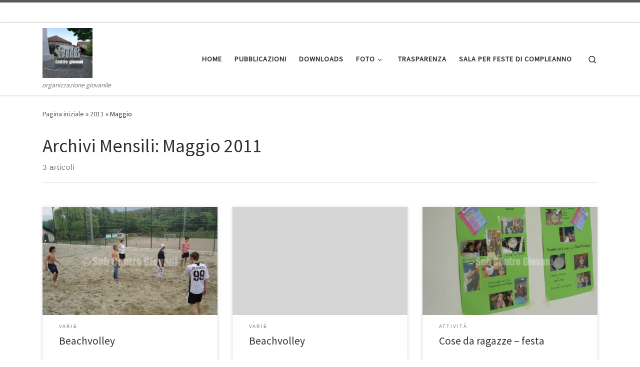

--- FILE ---
content_type: text/html; charset=UTF-8
request_url: http://www.subcentrogiovani.it/?m=201105
body_size: 11257
content:
<!DOCTYPE html>
<!--[if IE 7]>
<html class="ie ie7" lang="it-IT">
<![endif]-->
<!--[if IE 8]>
<html class="ie ie8" lang="it-IT">
<![endif]-->
<!--[if !(IE 7) | !(IE 8)  ]><!-->
<html lang="it-IT" class="no-js">
<!--<![endif]-->
  <head>
  <meta charset="UTF-8" />
  <meta http-equiv="X-UA-Compatible" content="IE=EDGE" />
  <meta name="viewport" content="width=device-width, initial-scale=1.0" />
  <link rel="profile"  href="https://gmpg.org/xfn/11" />
  <link rel="pingback" href="http://www.subcentrogiovani.it/xmlrpc.php" />
<script>(function(html){html.className = html.className.replace(/\bno-js\b/,'js')})(document.documentElement);</script>
<title>Maggio 2011 &#8211; SUB centro giovani</title>
<meta name='robots' content='max-image-preview:large' />
<link rel="alternate" type="application/rss+xml" title="SUB centro giovani &raquo; Feed" href="http://www.subcentrogiovani.it/?feed=rss2" />
<link rel="alternate" type="application/rss+xml" title="SUB centro giovani &raquo; Feed dei commenti" href="http://www.subcentrogiovani.it/?feed=comments-rss2" />
<script>
window._wpemojiSettings = {"baseUrl":"https:\/\/s.w.org\/images\/core\/emoji\/14.0.0\/72x72\/","ext":".png","svgUrl":"https:\/\/s.w.org\/images\/core\/emoji\/14.0.0\/svg\/","svgExt":".svg","source":{"concatemoji":"http:\/\/www.subcentrogiovani.it\/wp-includes\/js\/wp-emoji-release.min.js?ver=6.4.7"}};
/*! This file is auto-generated */
!function(i,n){var o,s,e;function c(e){try{var t={supportTests:e,timestamp:(new Date).valueOf()};sessionStorage.setItem(o,JSON.stringify(t))}catch(e){}}function p(e,t,n){e.clearRect(0,0,e.canvas.width,e.canvas.height),e.fillText(t,0,0);var t=new Uint32Array(e.getImageData(0,0,e.canvas.width,e.canvas.height).data),r=(e.clearRect(0,0,e.canvas.width,e.canvas.height),e.fillText(n,0,0),new Uint32Array(e.getImageData(0,0,e.canvas.width,e.canvas.height).data));return t.every(function(e,t){return e===r[t]})}function u(e,t,n){switch(t){case"flag":return n(e,"\ud83c\udff3\ufe0f\u200d\u26a7\ufe0f","\ud83c\udff3\ufe0f\u200b\u26a7\ufe0f")?!1:!n(e,"\ud83c\uddfa\ud83c\uddf3","\ud83c\uddfa\u200b\ud83c\uddf3")&&!n(e,"\ud83c\udff4\udb40\udc67\udb40\udc62\udb40\udc65\udb40\udc6e\udb40\udc67\udb40\udc7f","\ud83c\udff4\u200b\udb40\udc67\u200b\udb40\udc62\u200b\udb40\udc65\u200b\udb40\udc6e\u200b\udb40\udc67\u200b\udb40\udc7f");case"emoji":return!n(e,"\ud83e\udef1\ud83c\udffb\u200d\ud83e\udef2\ud83c\udfff","\ud83e\udef1\ud83c\udffb\u200b\ud83e\udef2\ud83c\udfff")}return!1}function f(e,t,n){var r="undefined"!=typeof WorkerGlobalScope&&self instanceof WorkerGlobalScope?new OffscreenCanvas(300,150):i.createElement("canvas"),a=r.getContext("2d",{willReadFrequently:!0}),o=(a.textBaseline="top",a.font="600 32px Arial",{});return e.forEach(function(e){o[e]=t(a,e,n)}),o}function t(e){var t=i.createElement("script");t.src=e,t.defer=!0,i.head.appendChild(t)}"undefined"!=typeof Promise&&(o="wpEmojiSettingsSupports",s=["flag","emoji"],n.supports={everything:!0,everythingExceptFlag:!0},e=new Promise(function(e){i.addEventListener("DOMContentLoaded",e,{once:!0})}),new Promise(function(t){var n=function(){try{var e=JSON.parse(sessionStorage.getItem(o));if("object"==typeof e&&"number"==typeof e.timestamp&&(new Date).valueOf()<e.timestamp+604800&&"object"==typeof e.supportTests)return e.supportTests}catch(e){}return null}();if(!n){if("undefined"!=typeof Worker&&"undefined"!=typeof OffscreenCanvas&&"undefined"!=typeof URL&&URL.createObjectURL&&"undefined"!=typeof Blob)try{var e="postMessage("+f.toString()+"("+[JSON.stringify(s),u.toString(),p.toString()].join(",")+"));",r=new Blob([e],{type:"text/javascript"}),a=new Worker(URL.createObjectURL(r),{name:"wpTestEmojiSupports"});return void(a.onmessage=function(e){c(n=e.data),a.terminate(),t(n)})}catch(e){}c(n=f(s,u,p))}t(n)}).then(function(e){for(var t in e)n.supports[t]=e[t],n.supports.everything=n.supports.everything&&n.supports[t],"flag"!==t&&(n.supports.everythingExceptFlag=n.supports.everythingExceptFlag&&n.supports[t]);n.supports.everythingExceptFlag=n.supports.everythingExceptFlag&&!n.supports.flag,n.DOMReady=!1,n.readyCallback=function(){n.DOMReady=!0}}).then(function(){return e}).then(function(){var e;n.supports.everything||(n.readyCallback(),(e=n.source||{}).concatemoji?t(e.concatemoji):e.wpemoji&&e.twemoji&&(t(e.twemoji),t(e.wpemoji)))}))}((window,document),window._wpemojiSettings);
</script>
<style id='wp-emoji-styles-inline-css'>

	img.wp-smiley, img.emoji {
		display: inline !important;
		border: none !important;
		box-shadow: none !important;
		height: 1em !important;
		width: 1em !important;
		margin: 0 0.07em !important;
		vertical-align: -0.1em !important;
		background: none !important;
		padding: 0 !important;
	}
</style>
<link rel='stylesheet' id='wp-block-library-css' href='http://www.subcentrogiovani.it/wp-includes/css/dist/block-library/style.min.css?ver=6.4.7' media='all' />
<style id='classic-theme-styles-inline-css'>
/*! This file is auto-generated */
.wp-block-button__link{color:#fff;background-color:#32373c;border-radius:9999px;box-shadow:none;text-decoration:none;padding:calc(.667em + 2px) calc(1.333em + 2px);font-size:1.125em}.wp-block-file__button{background:#32373c;color:#fff;text-decoration:none}
</style>
<style id='global-styles-inline-css'>
body{--wp--preset--color--black: #000000;--wp--preset--color--cyan-bluish-gray: #abb8c3;--wp--preset--color--white: #ffffff;--wp--preset--color--pale-pink: #f78da7;--wp--preset--color--vivid-red: #cf2e2e;--wp--preset--color--luminous-vivid-orange: #ff6900;--wp--preset--color--luminous-vivid-amber: #fcb900;--wp--preset--color--light-green-cyan: #7bdcb5;--wp--preset--color--vivid-green-cyan: #00d084;--wp--preset--color--pale-cyan-blue: #8ed1fc;--wp--preset--color--vivid-cyan-blue: #0693e3;--wp--preset--color--vivid-purple: #9b51e0;--wp--preset--gradient--vivid-cyan-blue-to-vivid-purple: linear-gradient(135deg,rgba(6,147,227,1) 0%,rgb(155,81,224) 100%);--wp--preset--gradient--light-green-cyan-to-vivid-green-cyan: linear-gradient(135deg,rgb(122,220,180) 0%,rgb(0,208,130) 100%);--wp--preset--gradient--luminous-vivid-amber-to-luminous-vivid-orange: linear-gradient(135deg,rgba(252,185,0,1) 0%,rgba(255,105,0,1) 100%);--wp--preset--gradient--luminous-vivid-orange-to-vivid-red: linear-gradient(135deg,rgba(255,105,0,1) 0%,rgb(207,46,46) 100%);--wp--preset--gradient--very-light-gray-to-cyan-bluish-gray: linear-gradient(135deg,rgb(238,238,238) 0%,rgb(169,184,195) 100%);--wp--preset--gradient--cool-to-warm-spectrum: linear-gradient(135deg,rgb(74,234,220) 0%,rgb(151,120,209) 20%,rgb(207,42,186) 40%,rgb(238,44,130) 60%,rgb(251,105,98) 80%,rgb(254,248,76) 100%);--wp--preset--gradient--blush-light-purple: linear-gradient(135deg,rgb(255,206,236) 0%,rgb(152,150,240) 100%);--wp--preset--gradient--blush-bordeaux: linear-gradient(135deg,rgb(254,205,165) 0%,rgb(254,45,45) 50%,rgb(107,0,62) 100%);--wp--preset--gradient--luminous-dusk: linear-gradient(135deg,rgb(255,203,112) 0%,rgb(199,81,192) 50%,rgb(65,88,208) 100%);--wp--preset--gradient--pale-ocean: linear-gradient(135deg,rgb(255,245,203) 0%,rgb(182,227,212) 50%,rgb(51,167,181) 100%);--wp--preset--gradient--electric-grass: linear-gradient(135deg,rgb(202,248,128) 0%,rgb(113,206,126) 100%);--wp--preset--gradient--midnight: linear-gradient(135deg,rgb(2,3,129) 0%,rgb(40,116,252) 100%);--wp--preset--font-size--small: 13px;--wp--preset--font-size--medium: 20px;--wp--preset--font-size--large: 36px;--wp--preset--font-size--x-large: 42px;--wp--preset--spacing--20: 0.44rem;--wp--preset--spacing--30: 0.67rem;--wp--preset--spacing--40: 1rem;--wp--preset--spacing--50: 1.5rem;--wp--preset--spacing--60: 2.25rem;--wp--preset--spacing--70: 3.38rem;--wp--preset--spacing--80: 5.06rem;--wp--preset--shadow--natural: 6px 6px 9px rgba(0, 0, 0, 0.2);--wp--preset--shadow--deep: 12px 12px 50px rgba(0, 0, 0, 0.4);--wp--preset--shadow--sharp: 6px 6px 0px rgba(0, 0, 0, 0.2);--wp--preset--shadow--outlined: 6px 6px 0px -3px rgba(255, 255, 255, 1), 6px 6px rgba(0, 0, 0, 1);--wp--preset--shadow--crisp: 6px 6px 0px rgba(0, 0, 0, 1);}:where(.is-layout-flex){gap: 0.5em;}:where(.is-layout-grid){gap: 0.5em;}body .is-layout-flow > .alignleft{float: left;margin-inline-start: 0;margin-inline-end: 2em;}body .is-layout-flow > .alignright{float: right;margin-inline-start: 2em;margin-inline-end: 0;}body .is-layout-flow > .aligncenter{margin-left: auto !important;margin-right: auto !important;}body .is-layout-constrained > .alignleft{float: left;margin-inline-start: 0;margin-inline-end: 2em;}body .is-layout-constrained > .alignright{float: right;margin-inline-start: 2em;margin-inline-end: 0;}body .is-layout-constrained > .aligncenter{margin-left: auto !important;margin-right: auto !important;}body .is-layout-constrained > :where(:not(.alignleft):not(.alignright):not(.alignfull)){max-width: var(--wp--style--global--content-size);margin-left: auto !important;margin-right: auto !important;}body .is-layout-constrained > .alignwide{max-width: var(--wp--style--global--wide-size);}body .is-layout-flex{display: flex;}body .is-layout-flex{flex-wrap: wrap;align-items: center;}body .is-layout-flex > *{margin: 0;}body .is-layout-grid{display: grid;}body .is-layout-grid > *{margin: 0;}:where(.wp-block-columns.is-layout-flex){gap: 2em;}:where(.wp-block-columns.is-layout-grid){gap: 2em;}:where(.wp-block-post-template.is-layout-flex){gap: 1.25em;}:where(.wp-block-post-template.is-layout-grid){gap: 1.25em;}.has-black-color{color: var(--wp--preset--color--black) !important;}.has-cyan-bluish-gray-color{color: var(--wp--preset--color--cyan-bluish-gray) !important;}.has-white-color{color: var(--wp--preset--color--white) !important;}.has-pale-pink-color{color: var(--wp--preset--color--pale-pink) !important;}.has-vivid-red-color{color: var(--wp--preset--color--vivid-red) !important;}.has-luminous-vivid-orange-color{color: var(--wp--preset--color--luminous-vivid-orange) !important;}.has-luminous-vivid-amber-color{color: var(--wp--preset--color--luminous-vivid-amber) !important;}.has-light-green-cyan-color{color: var(--wp--preset--color--light-green-cyan) !important;}.has-vivid-green-cyan-color{color: var(--wp--preset--color--vivid-green-cyan) !important;}.has-pale-cyan-blue-color{color: var(--wp--preset--color--pale-cyan-blue) !important;}.has-vivid-cyan-blue-color{color: var(--wp--preset--color--vivid-cyan-blue) !important;}.has-vivid-purple-color{color: var(--wp--preset--color--vivid-purple) !important;}.has-black-background-color{background-color: var(--wp--preset--color--black) !important;}.has-cyan-bluish-gray-background-color{background-color: var(--wp--preset--color--cyan-bluish-gray) !important;}.has-white-background-color{background-color: var(--wp--preset--color--white) !important;}.has-pale-pink-background-color{background-color: var(--wp--preset--color--pale-pink) !important;}.has-vivid-red-background-color{background-color: var(--wp--preset--color--vivid-red) !important;}.has-luminous-vivid-orange-background-color{background-color: var(--wp--preset--color--luminous-vivid-orange) !important;}.has-luminous-vivid-amber-background-color{background-color: var(--wp--preset--color--luminous-vivid-amber) !important;}.has-light-green-cyan-background-color{background-color: var(--wp--preset--color--light-green-cyan) !important;}.has-vivid-green-cyan-background-color{background-color: var(--wp--preset--color--vivid-green-cyan) !important;}.has-pale-cyan-blue-background-color{background-color: var(--wp--preset--color--pale-cyan-blue) !important;}.has-vivid-cyan-blue-background-color{background-color: var(--wp--preset--color--vivid-cyan-blue) !important;}.has-vivid-purple-background-color{background-color: var(--wp--preset--color--vivid-purple) !important;}.has-black-border-color{border-color: var(--wp--preset--color--black) !important;}.has-cyan-bluish-gray-border-color{border-color: var(--wp--preset--color--cyan-bluish-gray) !important;}.has-white-border-color{border-color: var(--wp--preset--color--white) !important;}.has-pale-pink-border-color{border-color: var(--wp--preset--color--pale-pink) !important;}.has-vivid-red-border-color{border-color: var(--wp--preset--color--vivid-red) !important;}.has-luminous-vivid-orange-border-color{border-color: var(--wp--preset--color--luminous-vivid-orange) !important;}.has-luminous-vivid-amber-border-color{border-color: var(--wp--preset--color--luminous-vivid-amber) !important;}.has-light-green-cyan-border-color{border-color: var(--wp--preset--color--light-green-cyan) !important;}.has-vivid-green-cyan-border-color{border-color: var(--wp--preset--color--vivid-green-cyan) !important;}.has-pale-cyan-blue-border-color{border-color: var(--wp--preset--color--pale-cyan-blue) !important;}.has-vivid-cyan-blue-border-color{border-color: var(--wp--preset--color--vivid-cyan-blue) !important;}.has-vivid-purple-border-color{border-color: var(--wp--preset--color--vivid-purple) !important;}.has-vivid-cyan-blue-to-vivid-purple-gradient-background{background: var(--wp--preset--gradient--vivid-cyan-blue-to-vivid-purple) !important;}.has-light-green-cyan-to-vivid-green-cyan-gradient-background{background: var(--wp--preset--gradient--light-green-cyan-to-vivid-green-cyan) !important;}.has-luminous-vivid-amber-to-luminous-vivid-orange-gradient-background{background: var(--wp--preset--gradient--luminous-vivid-amber-to-luminous-vivid-orange) !important;}.has-luminous-vivid-orange-to-vivid-red-gradient-background{background: var(--wp--preset--gradient--luminous-vivid-orange-to-vivid-red) !important;}.has-very-light-gray-to-cyan-bluish-gray-gradient-background{background: var(--wp--preset--gradient--very-light-gray-to-cyan-bluish-gray) !important;}.has-cool-to-warm-spectrum-gradient-background{background: var(--wp--preset--gradient--cool-to-warm-spectrum) !important;}.has-blush-light-purple-gradient-background{background: var(--wp--preset--gradient--blush-light-purple) !important;}.has-blush-bordeaux-gradient-background{background: var(--wp--preset--gradient--blush-bordeaux) !important;}.has-luminous-dusk-gradient-background{background: var(--wp--preset--gradient--luminous-dusk) !important;}.has-pale-ocean-gradient-background{background: var(--wp--preset--gradient--pale-ocean) !important;}.has-electric-grass-gradient-background{background: var(--wp--preset--gradient--electric-grass) !important;}.has-midnight-gradient-background{background: var(--wp--preset--gradient--midnight) !important;}.has-small-font-size{font-size: var(--wp--preset--font-size--small) !important;}.has-medium-font-size{font-size: var(--wp--preset--font-size--medium) !important;}.has-large-font-size{font-size: var(--wp--preset--font-size--large) !important;}.has-x-large-font-size{font-size: var(--wp--preset--font-size--x-large) !important;}
.wp-block-navigation a:where(:not(.wp-element-button)){color: inherit;}
:where(.wp-block-post-template.is-layout-flex){gap: 1.25em;}:where(.wp-block-post-template.is-layout-grid){gap: 1.25em;}
:where(.wp-block-columns.is-layout-flex){gap: 2em;}:where(.wp-block-columns.is-layout-grid){gap: 2em;}
.wp-block-pullquote{font-size: 1.5em;line-height: 1.6;}
</style>
<link rel='stylesheet' id='customizr-main-css' href='http://www.subcentrogiovani.it/wp-content/themes/customizr/assets/front/css/style.min.css?ver=4.4.20' media='all' />
<style id='customizr-main-inline-css'>

.tc-header.border-top { border-top-width: 5px; border-top-style: solid }
.grid-container__classic .czr__r-wGOC::before{padding-top:61.803398%}

@media (min-width: 768px) {.grid-container__classic .czr__r-wGOC::before{padding-top:40%}}

</style>
<script src="http://www.subcentrogiovani.it/wp-includes/js/jquery/jquery.min.js?ver=3.7.1" id="jquery-core-js"></script>
<script src="http://www.subcentrogiovani.it/wp-includes/js/jquery/jquery-migrate.min.js?ver=3.4.1" id="jquery-migrate-js"></script>
<script id="3d-flip-book-client-locale-loader-js-extra">
var FB3D_CLIENT_LOCALE = {"ajaxurl":"http:\/\/www.subcentrogiovani.it\/wp-admin\/admin-ajax.php","dictionary":{"Table of contents":"Table of contents","Close":"Close","Bookmarks":"Bookmarks","Thumbnails":"Thumbnails","Search":"Search","Share":"Share","Facebook":"Facebook","Twitter":"Twitter","Email":"Email","Play":"Play","Previous page":"Previous page","Next page":"Next page","Zoom in":"Zoom in","Zoom out":"Zoom out","Fit view":"Fit view","Auto play":"Auto play","Full screen":"Full screen","More":"More","Smart pan":"Smart pan","Single page":"Single page","Sounds":"Sounds","Stats":"Stats","Print":"Print","Download":"Download","Goto first page":"Goto first page","Goto last page":"Goto last page"},"images":"http:\/\/www.subcentrogiovani.it\/wp-content\/plugins\/interactive-3d-flipbook-powered-physics-engine\/assets\/images\/","jsData":{"urls":[],"posts":{"ids_mis":[],"ids":[]},"pages":[],"firstPages":[],"bookCtrlProps":[],"bookTemplates":[]},"key":"3d-flip-book","pdfJS":{"pdfJsLib":"http:\/\/www.subcentrogiovani.it\/wp-content\/plugins\/interactive-3d-flipbook-powered-physics-engine\/assets\/js\/pdf.min.js?ver=4.3.136","pdfJsWorker":"http:\/\/www.subcentrogiovani.it\/wp-content\/plugins\/interactive-3d-flipbook-powered-physics-engine\/assets\/js\/pdf.worker.js?ver=4.3.136","stablePdfJsLib":"http:\/\/www.subcentrogiovani.it\/wp-content\/plugins\/interactive-3d-flipbook-powered-physics-engine\/assets\/js\/stable\/pdf.min.js?ver=2.5.207","stablePdfJsWorker":"http:\/\/www.subcentrogiovani.it\/wp-content\/plugins\/interactive-3d-flipbook-powered-physics-engine\/assets\/js\/stable\/pdf.worker.js?ver=2.5.207","pdfJsCMapUrl":"http:\/\/www.subcentrogiovani.it\/wp-content\/plugins\/interactive-3d-flipbook-powered-physics-engine\/assets\/cmaps\/"},"cacheurl":"http:\/\/www.subcentrogiovani.it\/wp-content\/uploads\/3d-flip-book\/cache\/","pluginsurl":"http:\/\/www.subcentrogiovani.it\/wp-content\/plugins\/","pluginurl":"http:\/\/www.subcentrogiovani.it\/wp-content\/plugins\/interactive-3d-flipbook-powered-physics-engine\/","thumbnailSize":{"width":"150","height":"150"},"version":"1.16.17"};
</script>
<script src="http://www.subcentrogiovani.it/wp-content/plugins/interactive-3d-flipbook-powered-physics-engine/assets/js/client-locale-loader.js?ver=1.16.17" id="3d-flip-book-client-locale-loader-js" async data-wp-strategy="async"></script>
<script src="http://www.subcentrogiovani.it/wp-content/themes/customizr/assets/front/js/libs/modernizr.min.js?ver=4.4.20" id="modernizr-js"></script>
<script src="http://www.subcentrogiovani.it/wp-includes/js/underscore.min.js?ver=1.13.4" id="underscore-js"></script>
<script id="tc-scripts-js-extra">
var CZRParams = {"assetsPath":"http:\/\/www.subcentrogiovani.it\/wp-content\/themes\/customizr\/assets\/front\/","mainScriptUrl":"http:\/\/www.subcentrogiovani.it\/wp-content\/themes\/customizr\/assets\/front\/js\/tc-scripts.min.js?4.4.20","deferFontAwesome":"1","fontAwesomeUrl":"http:\/\/www.subcentrogiovani.it\/wp-content\/themes\/customizr\/assets\/shared\/fonts\/fa\/css\/fontawesome-all.min.css?4.4.20","_disabled":[],"centerSliderImg":"1","isLightBoxEnabled":"1","SmoothScroll":{"Enabled":true,"Options":{"touchpadSupport":false}},"isAnchorScrollEnabled":"","anchorSmoothScrollExclude":{"simple":["[class*=edd]",".carousel-control","[data-toggle=\"modal\"]","[data-toggle=\"dropdown\"]","[data-toggle=\"czr-dropdown\"]","[data-toggle=\"tooltip\"]","[data-toggle=\"popover\"]","[data-toggle=\"collapse\"]","[data-toggle=\"czr-collapse\"]","[data-toggle=\"tab\"]","[data-toggle=\"pill\"]","[data-toggle=\"czr-pill\"]","[class*=upme]","[class*=um-]"],"deep":{"classes":[],"ids":[]}},"timerOnScrollAllBrowsers":"1","centerAllImg":"1","HasComments":"","LoadModernizr":"1","stickyHeader":"","extLinksStyle":"","extLinksTargetExt":"","extLinksSkipSelectors":{"classes":["btn","button"],"ids":[]},"dropcapEnabled":"","dropcapWhere":{"post":"","page":""},"dropcapMinWords":"","dropcapSkipSelectors":{"tags":["IMG","IFRAME","H1","H2","H3","H4","H5","H6","BLOCKQUOTE","UL","OL"],"classes":["btn"],"id":[]},"imgSmartLoadEnabled":"","imgSmartLoadOpts":{"parentSelectors":["[class*=grid-container], .article-container",".__before_main_wrapper",".widget-front",".post-related-articles",".tc-singular-thumbnail-wrapper",".sek-module-inner"],"opts":{"excludeImg":[".tc-holder-img"]}},"imgSmartLoadsForSliders":"1","pluginCompats":[],"isWPMobile":"","menuStickyUserSettings":{"desktop":"stick_up","mobile":"stick_up"},"adminAjaxUrl":"http:\/\/www.subcentrogiovani.it\/wp-admin\/admin-ajax.php","ajaxUrl":"http:\/\/www.subcentrogiovani.it\/?czrajax=1","frontNonce":{"id":"CZRFrontNonce","handle":"6b45f6cee2"},"isDevMode":"","isModernStyle":"1","i18n":{"Permanently dismiss":"Ignora in modo permanente"},"frontNotifications":{"welcome":{"enabled":false,"content":"","dismissAction":"dismiss_welcome_note_front"}},"preloadGfonts":"1","googleFonts":"Source+Sans+Pro","version":"4.4.20"};
</script>
<script src="http://www.subcentrogiovani.it/wp-content/themes/customizr/assets/front/js/tc-scripts.min.js?ver=4.4.20" id="tc-scripts-js" defer></script>
<link rel="https://api.w.org/" href="http://www.subcentrogiovani.it/index.php?rest_route=/" /><link rel="EditURI" type="application/rsd+xml" title="RSD" href="http://www.subcentrogiovani.it/xmlrpc.php?rsd" />
<meta name="generator" content="WordPress 6.4.7" />
              <link rel="preload" as="font" type="font/woff2" href="http://www.subcentrogiovani.it/wp-content/themes/customizr/assets/shared/fonts/customizr/customizr.woff2?128396981" crossorigin="anonymous"/>
            <script type="text/javascript" src="http://www.subcentrogiovani.it/wp-content/plugins/si-captcha-for-wordpress/captcha/si_captcha.js?ver=1769062171"></script>
<!-- begin SI CAPTCHA Anti-Spam - login/register form style -->
<style type="text/css">
.si_captcha_small { width:175px; height:45px; padding-top:10px; padding-bottom:10px; }
.si_captcha_large { width:250px; height:60px; padding-top:10px; padding-bottom:10px; }
img#si_image_com { border-style:none; margin:0; padding-right:5px; float:left; }
img#si_image_reg { border-style:none; margin:0; padding-right:5px; float:left; }
img#si_image_log { border-style:none; margin:0; padding-right:5px; float:left; }
img#si_image_side_login { border-style:none; margin:0; padding-right:5px; float:left; }
img#si_image_checkout { border-style:none; margin:0; padding-right:5px; float:left; }
img#si_image_jetpack { border-style:none; margin:0; padding-right:5px; float:left; }
img#si_image_bbpress_topic { border-style:none; margin:0; padding-right:5px; float:left; }
.si_captcha_refresh { border-style:none; margin:0; vertical-align:bottom; }
div#si_captcha_input { display:block; padding-top:15px; padding-bottom:5px; }
label#si_captcha_code_label { margin:0; }
input#si_captcha_code_input { width:65px; }
p#si_captcha_code_p { clear: left; padding-top:10px; }
.si-captcha-jetpack-error { color:#DC3232; }
</style>
<!-- end SI CAPTCHA Anti-Spam - login/register form style -->
<link rel="icon" href="http://www.subcentrogiovani.it/wp-content/uploads/2021/07/cropped-Sub-CG-scaled-1-32x32.jpg" sizes="32x32" />
<link rel="icon" href="http://www.subcentrogiovani.it/wp-content/uploads/2021/07/cropped-Sub-CG-scaled-1-192x192.jpg" sizes="192x192" />
<link rel="apple-touch-icon" href="http://www.subcentrogiovani.it/wp-content/uploads/2021/07/cropped-Sub-CG-scaled-1-180x180.jpg" />
<meta name="msapplication-TileImage" content="http://www.subcentrogiovani.it/wp-content/uploads/2021/07/cropped-Sub-CG-scaled-1-270x270.jpg" />
</head>

  <body class="archive date wp-custom-logo wp-embed-responsive czr-link-hover-underline header-skin-light footer-skin-dark czr-no-sidebar tc-center-images czr-full-layout customizr-4-4-20 czr-post-list-context">
          <a class="screen-reader-text skip-link" href="#content">Passa al contenuto</a>
    
    
    <div id="tc-page-wrap" class="">

      <header class="tpnav-header__header tc-header sl-logo_left sticky-brand-shrink-on sticky-transparent border-top czr-submenu-fade czr-submenu-move" >
    <div class="topbar-navbar__wrapper " >
  <div class="container">
        <div class="row flex-row flex-lg-nowrap justify-content-start justify-content-lg-end align-items-center topbar-navbar__row">
                                <div class="topbar-nav__socials social-links col col-auto d-none d-lg-block">
          <ul class="socials " >
  <li ><a rel="nofollow noopener noreferrer" class="social-icon icon-facebook-f (alias)"  title="Cercaci su Facebook-f (alias)" aria-label="Cercaci su Facebook-f (alias)" href="https://www.facebook.com/CentroGiovaniSub/"  target="_blank"  style="font-size:20px"><i class="fab fa-facebook-f (alias)"></i></a></li> <li ><a rel="nofollow noopener noreferrer" class="social-icon icon-instagram"  title="Cercaci su Instagram" aria-label="Cercaci su Instagram" href="https://www.instagram.com/centrogiovanisub/"  target="_blank"  style="font-size:20px"><i class="fab fa-instagram"></i></a></li></ul>
        </div>
                </div>
      </div>
</div>    <div class="primary-navbar__wrapper d-none d-lg-block has-horizontal-menu desktop-sticky" >
  <div class="container">
    <div class="row align-items-center flex-row primary-navbar__row">
      <div class="branding__container col col-auto" >
  <div class="branding align-items-center flex-column ">
    <div class="branding-row d-flex flex-row align-items-center align-self-start">
      <div class="navbar-brand col-auto " >
  <a class="navbar-brand-sitelogo" href="http://www.subcentrogiovani.it/"  aria-label="SUB centro giovani | organizzazione giovanile" >
    <img src="http://www.subcentrogiovani.it/wp-content/uploads/2021/07/cropped-Sub-CG-scaled-1.jpg" alt="Pagina iniziale" class="" width="512" height="512" style="max-width:250px;max-height:100px" data-no-retina>  </a>
</div>
      </div>
    <span class="header-tagline " >
  organizzazione giovanile</span>

  </div>
</div>
      <div class="primary-nav__container justify-content-lg-around col col-lg-auto flex-lg-column" >
  <div class="primary-nav__wrapper flex-lg-row align-items-center justify-content-end">
              <nav class="primary-nav__nav col" id="primary-nav">
          <div class="nav__menu-wrapper primary-nav__menu-wrapper justify-content-end czr-open-on-hover" >
<ul id="main-menu" class="primary-nav__menu regular-nav nav__menu nav"><li id="menu-item-1789" class="menu-item menu-item-type-custom menu-item-object-custom menu-item-home menu-item-1789"><a href="http://www.subcentrogiovani.it" class="nav__link"><span class="nav__title">Home</span></a></li>
<li id="menu-item-1848" class="menu-item menu-item-type-post_type menu-item-object-page menu-item-1848"><a href="http://www.subcentrogiovani.it/?cat=25" class="nav__link"><span class="nav__title">pubblicazioni</span></a></li>
<li id="menu-item-2006" class="menu-item menu-item-type-post_type menu-item-object-page menu-item-2006"><a href="http://www.subcentrogiovani.it/?page_id=88" class="nav__link"><span class="nav__title">Downloads</span></a></li>
<li id="menu-item-2026" class="menu-item menu-item-type-post_type menu-item-object-page menu-item-has-children czr-dropdown menu-item-2026"><a data-toggle="czr-dropdown" aria-haspopup="true" aria-expanded="false" href="http://www.subcentrogiovani.it/?page_id=21" class="nav__link"><span class="nav__title">FOTO</span><span class="caret__dropdown-toggler"><i class="icn-down-small"></i></span></a>
<ul class="dropdown-menu czr-dropdown-menu">
	<li id="menu-item-2028" class="menu-item menu-item-type-post_type menu-item-object-page dropdown-item menu-item-2028"><a href="http://www.subcentrogiovani.it/?page_id=1338" class="nav__link"><span class="nav__title">ARCHIVIO FOTOGRAFICO</span></a></li>
	<li id="menu-item-2027" class="menu-item menu-item-type-post_type menu-item-object-page dropdown-item menu-item-2027"><a href="http://www.subcentrogiovani.it/?page_id=1344" class="nav__link"><span class="nav__title">foto meno recenti</span></a></li>
	<li id="menu-item-2903" class="menu-item menu-item-type-post_type menu-item-object-page dropdown-item menu-item-2903"><a href="http://www.subcentrogiovani.it/?page_id=2901" class="nav__link"><span class="nav__title">Foto 2022</span></a></li>
</ul>
</li>
<li id="menu-item-2692" class="menu-item menu-item-type-post_type menu-item-object-page menu-item-2692"><a href="http://www.subcentrogiovani.it/?page_id=2690" class="nav__link"><span class="nav__title">Trasparenza</span></a></li>
<li id="menu-item-2923" class="menu-item menu-item-type-post_type menu-item-object-page menu-item-2923"><a href="http://www.subcentrogiovani.it/?page_id=2914" class="nav__link"><span class="nav__title">Sala per feste di compleanno</span></a></li>
</ul></div>        </nav>
    <div class="primary-nav__utils nav__utils col-auto" >
    <ul class="nav utils flex-row flex-nowrap regular-nav">
      <li class="nav__search " >
  <a href="#" class="search-toggle_btn icn-search czr-overlay-toggle_btn"  aria-expanded="false"><span class="sr-only">Search</span></a>
        <div class="czr-search-expand">
      <div class="czr-search-expand-inner"><div class="search-form__container " >
  <form action="http://www.subcentrogiovani.it/" method="get" class="czr-form search-form">
    <div class="form-group czr-focus">
            <label for="s-6971bf1b8d332" id="lsearch-6971bf1b8d332">
        <span class="screen-reader-text">Cerca</span>
        <input id="s-6971bf1b8d332" class="form-control czr-search-field" name="s" type="search" value="" aria-describedby="lsearch-6971bf1b8d332" placeholder="Cerca &hellip;">
      </label>
      <button type="submit" class="button"><i class="icn-search"></i><span class="screen-reader-text">Cerca &hellip;</span></button>
    </div>
  </form>
</div></div>
    </div>
    </li>
    </ul>
</div>  </div>
</div>
    </div>
  </div>
</div>    <div class="mobile-navbar__wrapper d-lg-none mobile-sticky" >
    <div class="branding__container justify-content-between align-items-center container" >
  <div class="branding flex-column">
    <div class="branding-row d-flex align-self-start flex-row align-items-center">
      <div class="navbar-brand col-auto " >
  <a class="navbar-brand-sitelogo" href="http://www.subcentrogiovani.it/"  aria-label="SUB centro giovani | organizzazione giovanile" >
    <img src="http://www.subcentrogiovani.it/wp-content/uploads/2021/07/cropped-Sub-CG-scaled-1.jpg" alt="Pagina iniziale" class="" width="512" height="512" style="max-width:250px;max-height:100px" data-no-retina>  </a>
</div>
    </div>
      </div>
  <div class="mobile-utils__wrapper nav__utils regular-nav">
    <ul class="nav utils row flex-row flex-nowrap">
      <li class="nav__search " >
  <a href="#" class="search-toggle_btn icn-search czr-dropdown" data-aria-haspopup="true" aria-expanded="false"><span class="sr-only">Search</span></a>
        <div class="czr-search-expand">
      <div class="czr-search-expand-inner"><div class="search-form__container " >
  <form action="http://www.subcentrogiovani.it/" method="get" class="czr-form search-form">
    <div class="form-group czr-focus">
            <label for="s-6971bf1b8df34" id="lsearch-6971bf1b8df34">
        <span class="screen-reader-text">Cerca</span>
        <input id="s-6971bf1b8df34" class="form-control czr-search-field" name="s" type="search" value="" aria-describedby="lsearch-6971bf1b8df34" placeholder="Cerca &hellip;">
      </label>
      <button type="submit" class="button"><i class="icn-search"></i><span class="screen-reader-text">Cerca &hellip;</span></button>
    </div>
  </form>
</div></div>
    </div>
        <ul class="dropdown-menu czr-dropdown-menu">
      <li class="header-search__container container">
  <div class="search-form__container " >
  <form action="http://www.subcentrogiovani.it/" method="get" class="czr-form search-form">
    <div class="form-group czr-focus">
            <label for="s-6971bf1b8e1ad" id="lsearch-6971bf1b8e1ad">
        <span class="screen-reader-text">Cerca</span>
        <input id="s-6971bf1b8e1ad" class="form-control czr-search-field" name="s" type="search" value="" aria-describedby="lsearch-6971bf1b8e1ad" placeholder="Cerca &hellip;">
      </label>
      <button type="submit" class="button"><i class="icn-search"></i><span class="screen-reader-text">Cerca &hellip;</span></button>
    </div>
  </form>
</div></li>    </ul>
  </li>
<li class="hamburger-toggler__container " >
  <button class="ham-toggler-menu czr-collapsed" data-toggle="czr-collapse" data-target="#mobile-nav"><span class="ham__toggler-span-wrapper"><span class="line line-1"></span><span class="line line-2"></span><span class="line line-3"></span></span><span class="screen-reader-text">Menu</span></button>
</li>
    </ul>
  </div>
</div>
<div class="mobile-nav__container " >
   <nav class="mobile-nav__nav flex-column czr-collapse" id="mobile-nav">
      <div class="mobile-nav__inner container">
      <div class="nav__menu-wrapper mobile-nav__menu-wrapper czr-open-on-click" >
<ul id="mobile-nav-menu" class="mobile-nav__menu vertical-nav nav__menu flex-column nav"><li class="menu-item menu-item-type-custom menu-item-object-custom menu-item-home menu-item-1789"><a href="http://www.subcentrogiovani.it" class="nav__link"><span class="nav__title">Home</span></a></li>
<li class="menu-item menu-item-type-post_type menu-item-object-page menu-item-1848"><a href="http://www.subcentrogiovani.it/?cat=25" class="nav__link"><span class="nav__title">pubblicazioni</span></a></li>
<li class="menu-item menu-item-type-post_type menu-item-object-page menu-item-2006"><a href="http://www.subcentrogiovani.it/?page_id=88" class="nav__link"><span class="nav__title">Downloads</span></a></li>
<li class="menu-item menu-item-type-post_type menu-item-object-page menu-item-has-children czr-dropdown menu-item-2026"><span class="display-flex nav__link-wrapper align-items-start"><a href="http://www.subcentrogiovani.it/?page_id=21" class="nav__link"><span class="nav__title">FOTO</span></a><button data-toggle="czr-dropdown" aria-haspopup="true" aria-expanded="false" class="caret__dropdown-toggler czr-btn-link"><i class="icn-down-small"></i></button></span>
<ul class="dropdown-menu czr-dropdown-menu">
	<li class="menu-item menu-item-type-post_type menu-item-object-page dropdown-item menu-item-2028"><a href="http://www.subcentrogiovani.it/?page_id=1338" class="nav__link"><span class="nav__title">ARCHIVIO FOTOGRAFICO</span></a></li>
	<li class="menu-item menu-item-type-post_type menu-item-object-page dropdown-item menu-item-2027"><a href="http://www.subcentrogiovani.it/?page_id=1344" class="nav__link"><span class="nav__title">foto meno recenti</span></a></li>
	<li class="menu-item menu-item-type-post_type menu-item-object-page dropdown-item menu-item-2903"><a href="http://www.subcentrogiovani.it/?page_id=2901" class="nav__link"><span class="nav__title">Foto 2022</span></a></li>
</ul>
</li>
<li class="menu-item menu-item-type-post_type menu-item-object-page menu-item-2692"><a href="http://www.subcentrogiovani.it/?page_id=2690" class="nav__link"><span class="nav__title">Trasparenza</span></a></li>
<li class="menu-item menu-item-type-post_type menu-item-object-page menu-item-2923"><a href="http://www.subcentrogiovani.it/?page_id=2914" class="nav__link"><span class="nav__title">Sala per feste di compleanno</span></a></li>
</ul></div>      </div>
  </nav>
</div></div></header>


  
    <div id="main-wrapper" class="section">

                      

          <div class="czr-hot-crumble container page-breadcrumbs" role="navigation" >
  <div class="row">
        <nav class="breadcrumbs col-12"><span class="trail-begin"><a href="http://www.subcentrogiovani.it" title="SUB centro giovani" rel="home" class="trail-begin">Pagina iniziale</a></span> <span class="sep">&raquo;</span> <a href="http://www.subcentrogiovani.it/?m=2011" title="2011">2011</a> <span class="sep">&raquo;</span> <span class="trail-end">Maggio</span></nav>  </div>
</div>
          <div class="container" role="main">

            
            <div class="flex-row row column-content-wrapper">

                
                <div id="content" class="col-12 article-container">

                  <header class="archive-header " >
  <div class="archive-header-inner">
        <h1 class="archive-title">
      Archivi Mensili:&nbsp;<span>Maggio 2011</span>    </h1>
          <div class="header-bottom">
        <span>
          3 articoli        </span>
      </div>
                    <hr class="featurette-divider">
        </div>
</header><div id="czr_grid-6971bf1b84113" class="grid-container grid-container__classic tc-grid-shadow tc-grid-border tc-grid-hover-move" >
  <div class="grid__wrapper grid">
  <section class="row grid__section cols-3 grid-section-not-featured">
  <article id="post-610" class="grid-item col-12 col-md-6 col-xl-4 col-lg-4 post-610 post type-post status-publish format-standard category-varie czr-hentry" >
  <section class="grid__item">
    <div class="tc-grid-figure entry-media__holder has-thumb czr__r-wGR js-centering">
      <div class="entry-media__wrapper czr__r-i">
        <a class="bg-link" href="http://www.subcentrogiovani.it/?p=610"></a>
        <img width="570" height="321" src="http://www.subcentrogiovani.it/wp-content/uploads/2011/05/Beachvolley.jpg" class="attachment-tc-grid tc-thumb-type-attachment czr-img" alt="" decoding="async" fetchpriority="high" srcset="http://www.subcentrogiovani.it/wp-content/uploads/2011/05/Beachvolley.jpg 1024w, http://www.subcentrogiovani.it/wp-content/uploads/2011/05/Beachvolley-300x168.jpg 300w" sizes="(max-width: 570px) 100vw, 570px" />      </div>
      <div class="tc-grid-caption">
          <div class="entry-summary ">
                        <div class="tc-g-cont czr-talign"><p>Sabato 14 maggio, siamo stati assieme ai ragazzi del centro giovani Jump, a giocare a beachvolley ai campi di maso Ronco. Ci siamo divertiti parecchio e anche il meteo è stato clemente con noi e ci ha lasciato giocare per 2 ore circa. E&#8217; piaciuto molto e quindi riorganizzeremo un&#8217;altro [&hellip;]</p></div>
                      </div>
                </div>

          </div>
      <div class="tc-content">
      <header class="entry-header " >
  <div class="entry-header-inner ">
            <div class="tax__container post-info entry-meta">
          <a class="tax__link" href="http://www.subcentrogiovani.it/?cat=1" title="Vedi tutti gli articoli nel Varie"> <span>Varie</span> </a>        </div>
              <h2 class="entry-title">
      <a class="czr-title" href="http://www.subcentrogiovani.it/?p=610" rel="bookmark">Beachvolley</a>
    </h2>
            </div>
</header>      <footer class="entry-footer" >        <div class="post-info clearfix entry-meta">

          <div class="row flex-row">
            <div class="col col-auto"><span class="author-meta">di <span class="author vcard"><span class="author_name"><a class="url fn n" href="http://www.subcentrogiovani.it/?author=4" title="Vedi tutti gli articoli di Walter_admin" rel="author">Walter_admin</a></span></span></span></div>              <div class="col col-auto">
                <div class="row">
                  <div class="col col-auto">Pubblicato <a href="http://www.subcentrogiovani.it/?p=610" title="Permalink a:&nbsp;Beachvolley" rel="bookmark"><time class="entry-date published updated" datetime="25/05/2011">25/05/2011</time></a></div>                </div>
              </div>
                      </div>
        </div>
            </footer>    </div>
    </section>
</article><article id="post-604" class="grid-item col-12 col-md-6 col-xl-4 col-lg-4 post-604 post type-post status-publish format-standard category-varie czr-hentry" >
  <section class="grid__item">
    <div class="tc-grid-figure entry-media__holder has-thumb czr__r-wGR js-centering">
      <div class="entry-media__wrapper czr__r-i">
        <a class="bg-link" href="http://www.subcentrogiovani.it/?p=604"></a>
                <svg class="czr-svg-placeholder thumb-standard-empty" id="6971bf1b93db6" viewBox="0 0 1792 1792" xmlns="http://www.w3.org/2000/svg"><path d="M928 832q0-14-9-23t-23-9q-66 0-113 47t-47 113q0 14 9 23t23 9 23-9 9-23q0-40 28-68t68-28q14 0 23-9t9-23zm224 130q0 106-75 181t-181 75-181-75-75-181 75-181 181-75 181 75 75 181zm-1024 574h1536v-128h-1536v128zm1152-574q0-159-112.5-271.5t-271.5-112.5-271.5 112.5-112.5 271.5 112.5 271.5 271.5 112.5 271.5-112.5 112.5-271.5zm-1024-642h384v-128h-384v128zm-128 192h1536v-256h-828l-64 128h-644v128zm1664-256v1280q0 53-37.5 90.5t-90.5 37.5h-1536q-53 0-90.5-37.5t-37.5-90.5v-1280q0-53 37.5-90.5t90.5-37.5h1536q53 0 90.5 37.5t37.5 90.5z"/></svg>
        <img class="czr-img-placeholder" src="http://www.subcentrogiovani.it/wp-content/themes/customizr/assets/front/img/thumb-standard-empty.png" alt="Beachvolley" data-czr-post-id="6971bf1b93db6" width="300" height="300"/>      </div>
      <div class="tc-grid-caption">
          <div class="entry-summary ">
                        <div class="tc-g-cont czr-talign"><p>Attività esterna del centro giovani SUB e JUMP. Domani sabato 14 maggio 2011, dalle ore 15:00 alle ore 17:00, ci troviamo ai campi di Beachvolley di Maso Ronco, per farci alcune partite tutti assieme, tempo permettendo. Quindi se volete divertirvi, raggiungeteci in tanti a Maso Ronco. Il centro giovani rimarrà [&hellip;]</p></div>
                      </div>
                </div>

          </div>
      <div class="tc-content">
      <header class="entry-header " >
  <div class="entry-header-inner ">
            <div class="tax__container post-info entry-meta">
          <a class="tax__link" href="http://www.subcentrogiovani.it/?cat=1" title="Vedi tutti gli articoli nel Varie"> <span>Varie</span> </a>        </div>
              <h2 class="entry-title">
      <a class="czr-title" href="http://www.subcentrogiovani.it/?p=604" rel="bookmark">Beachvolley</a>
    </h2>
            </div>
</header>      <footer class="entry-footer" >        <div class="post-info clearfix entry-meta">

          <div class="row flex-row">
            <div class="col col-auto"><span class="author-meta">di <span class="author vcard"><span class="author_name"><a class="url fn n" href="http://www.subcentrogiovani.it/?author=4" title="Vedi tutti gli articoli di Walter_admin" rel="author">Walter_admin</a></span></span></span></div>              <div class="col col-auto">
                <div class="row">
                  <div class="col col-auto">Pubblicato <a href="http://www.subcentrogiovani.it/?p=604" title="Permalink a:&nbsp;Beachvolley" rel="bookmark"><time class="entry-date published updated" datetime="13/05/2011">13/05/2011</time></a></div>                </div>
              </div>
                      </div>
        </div>
            </footer>    </div>
    </section>
</article><article id="post-595" class="grid-item col-12 col-md-6 col-xl-4 col-lg-4 post-595 post type-post status-publish format-standard category-attiv_1 czr-hentry" >
  <section class="grid__item">
    <div class="tc-grid-figure entry-media__holder has-thumb czr__r-wGR js-centering">
      <div class="entry-media__wrapper czr__r-i">
        <a class="bg-link" href="http://www.subcentrogiovani.it/?p=595"></a>
        <img width="467" height="350" src="http://www.subcentrogiovani.it/wp-content/uploads/2011/05/1_Cose-da-ragazze.jpg" class="attachment-tc-grid tc-thumb-type-attachment czr-img" alt="" decoding="async" srcset="http://www.subcentrogiovani.it/wp-content/uploads/2011/05/1_Cose-da-ragazze.jpg 1024w, http://www.subcentrogiovani.it/wp-content/uploads/2011/05/1_Cose-da-ragazze-300x225.jpg 300w" sizes="(max-width: 467px) 100vw, 467px" />      </div>
      <div class="tc-grid-caption">
          <div class="entry-summary ">
                        <div class="tc-g-cont czr-talign"><p>nella Sub&#8217;s Gallery, sono state caricate le foto della festa al parco con Kaleidos e Acli di giovedì 12 maggio.</p></div>
                      </div>
                </div>

          </div>
      <div class="tc-content">
      <header class="entry-header " >
  <div class="entry-header-inner ">
            <div class="tax__container post-info entry-meta">
          <a class="tax__link" href="http://www.subcentrogiovani.it/?cat=8" title="Vedi tutti gli articoli nel Attività"> <span>Attività</span> </a>        </div>
              <h2 class="entry-title">
      <a class="czr-title" href="http://www.subcentrogiovani.it/?p=595" rel="bookmark">Cose da ragazze &#8211; festa</a>
    </h2>
            </div>
</header>      <footer class="entry-footer" >        <div class="post-info clearfix entry-meta">

          <div class="row flex-row">
            <div class="col col-auto"><span class="author-meta">di <span class="author vcard"><span class="author_name"><a class="url fn n" href="http://www.subcentrogiovani.it/?author=1" title="Vedi tutti gli articoli di Centro Giovani Sub Appiano" rel="author">Centro Giovani Sub Appiano</a></span></span></span></div>              <div class="col col-auto">
                <div class="row">
                  <div class="col col-auto">Pubblicato <a href="http://www.subcentrogiovani.it/?p=595" title="Permalink a:&nbsp;Cose da ragazze &#8211; festa" rel="bookmark"><time class="entry-date published updated" datetime="13/05/2011">13/05/2011</time></a></div>                </div>
              </div>
                      </div>
        </div>
            </footer>    </div>
    </section>
</article>  </section>
    </div>
</div>
                </div>

                
            </div><!-- .column-content-wrapper -->

            

          </div><!-- .container -->

          
    </div><!-- #main-wrapper -->

    
          <div class="container-fluid">
              </div>
    
<footer id="footer" class="footer__wrapper" >
  <div id="footer-widget-area" class="widget__wrapper" role="complementary" >
  <div class="container widget__container">
    <div class="row">
                      <div id="footer_one" class="col-md-4 col-12">
            <aside id="text-4" class="widget widget_text"><h5 class="widget-title">CONTATTI</h5>			<div class="textwidget"><p>Sub centro giovani &#8211; p.A.Magno, 1 &#8211; 39057 Appiano (BZ) &#8211; 0471660674 &#8211; sub@subcentrogiovani.it</p>
<p><span style="font-family: Liberation\ Sans, sans-serif;"><span style="font-size: small;"> </span></span></p>
<p><span style="font-family: Liberation\ Sans, sans-serif;"><span style="font-size: medium;"> </span></span></p>
<p><span style="font-family: Liberation\ Sans, sans-serif;"><span style="font-size: large;"> </span></span></p>
</div>
		</aside>          </div>
                  <div id="footer_two" class="col-md-4 col-12">
                      </div>
                  <div id="footer_three" class="col-md-4 col-12">
            <aside id="media_image-5" class="widget widget_media_image"><h5 class="widget-title">Con il sostegno di:</h5><img width="300" height="57" src="http://www.subcentrogiovani.it/wp-content/uploads/2020/01/logo-15-0-A5-col-300x57.jpg" class="image wp-image-2736  attachment-medium size-medium" alt="" style="max-width: 100%; height: auto;" decoding="async" loading="lazy" srcset="http://www.subcentrogiovani.it/wp-content/uploads/2020/01/logo-15-0-A5-col-300x57.jpg 300w, http://www.subcentrogiovani.it/wp-content/uploads/2020/01/logo-15-0-A5-col-768x146.jpg 768w, http://www.subcentrogiovani.it/wp-content/uploads/2020/01/logo-15-0-A5-col-1024x195.jpg 1024w" sizes="(max-width: 300px) 100vw, 300px" /></aside><aside id="media_image-6" class="widget widget_media_image"><img width="300" height="75" src="http://www.subcentrogiovani.it/wp-content/uploads/2018/05/Comune-300x75.jpg" class="image wp-image-2445  attachment-medium size-medium" alt="" style="max-width: 100%; height: auto;" decoding="async" loading="lazy" srcset="http://www.subcentrogiovani.it/wp-content/uploads/2018/05/Comune-300x75.jpg 300w, http://www.subcentrogiovani.it/wp-content/uploads/2018/05/Comune-e1527267853582.jpg 150w" sizes="(max-width: 300px) 100vw, 300px" /></aside>          </div>
                  </div>
  </div>
</div>
<div id="colophon" class="colophon " >
  <div class="container">
    <div class="colophon__row row flex-row justify-content-between">
      <div class="col-12 col-sm-auto">
        <div id="footer__credits" class="footer__credits" >
  <p class="czr-copyright">
    <span class="czr-copyright-text">&copy;&nbsp;2026&nbsp;</span><a class="czr-copyright-link" href="http://www.subcentrogiovani.it" title="SUB centro giovani">SUB centro giovani</a><span class="czr-rights-text">&nbsp;&ndash;&nbsp;Tutti i diritti riservati</span>
  </p>
  <p class="czr-credits">
    <span class="czr-designer">
      <span class="czr-wp-powered"><span class="czr-wp-powered-text">Powered by&nbsp;</span><a class="czr-wp-powered-link" title="Powered by WordPress" href="https://it.wordpress.org/" target="_blank" rel="noopener noreferrer">WP</a></span><span class="czr-designer-text">&nbsp;&ndash;&nbsp;Designed con il <a class="czr-designer-link" href="https://presscustomizr.com/customizr" title="tema Customizr">tema Customizr</a></span>
    </span>
  </p>
</div>
      </div>
          </div>
  </div>
</div>
</footer>
    </div><!-- end #tc-page-wrap -->

    <button class="btn czr-btt czr-btta right" ><i class="icn-up-small"></i></button>
<script src="http://www.subcentrogiovani.it/wp-includes/js/jquery/ui/core.min.js?ver=1.13.2" id="jquery-ui-core-js"></script>
<script src="http://www.subcentrogiovani.it/wp-content/plugins/page-links-to/dist/new-tab.js?ver=3.3.7" id="page-links-to-js"></script>
  </body>
  </html>


--- FILE ---
content_type: text/css
request_url: http://www.subcentrogiovani.it/wp-content/themes/customizr/assets/front/css/style.min.css?ver=4.4.20
body_size: 30179
content:
*,::after,::before{box-sizing:border-box}html{font-family:sans-serif;line-height:1.15;-webkit-text-size-adjust:100%;-ms-text-size-adjust:100%;-ms-overflow-style:scrollbar;-webkit-tap-highlight-color:transparent}@-ms-viewport{width:device-width}article,aside,dialog,figcaption,figure,footer,header,hgroup,main,nav,section{display:block}body{margin:0;font-family:-apple-system,BlinkMacSystemFont,"Segoe UI",Roboto,"Helvetica Neue",Arial,sans-serif,"Apple Color Emoji","Segoe UI Emoji","Segoe UI Symbol";font-size:1rem;font-weight:400;line-height:1.5;color:#212529;text-align:left;background-color:#fff}[tabindex="-1"]:focus{outline:0!important}hr{box-sizing:content-box;height:0;overflow:visible}h1,h2,h3,h4,h5,h6{margin-top:0;margin-bottom:.5rem}p{margin-top:0;margin-bottom:1rem}abbr[data-original-title],abbr[title]{text-decoration:underline;-webkit-text-decoration:underline dotted;text-decoration:underline dotted;cursor:help;border-bottom:0}address{margin-bottom:1rem;font-style:normal;line-height:inherit}dl,ol,ul{margin-top:0;margin-bottom:1rem}ol ol,ol ul,ul ol,ul ul{margin-bottom:0}dt{font-weight:700}dd{margin-bottom:.5rem;margin-left:0}blockquote{margin:0 0 1rem}dfn{font-style:italic}b,strong{font-weight:bolder}small{font-size:80%}sub,sup{position:relative;font-size:75%;line-height:0;vertical-align:baseline}sub{bottom:-.25em}sup{top:-.5em}a{color:#007bff;text-decoration:none;background-color:transparent;-webkit-text-decoration-skip:objects}a:hover{color:#0056b3;text-decoration:underline}a:not([href]):not([tabindex]){color:inherit;text-decoration:none}a:not([href]):not([tabindex]):focus,a:not([href]):not([tabindex]):hover{color:inherit;text-decoration:none}a:not([href]):not([tabindex]):focus{outline:0}code,kbd,pre,samp{font-family:monospace,monospace;font-size:1em}pre{margin-top:0;margin-bottom:1rem;overflow:auto;-ms-overflow-style:scrollbar}figure{margin:0 0 1rem}img{vertical-align:middle;border-style:none}svg:not(:root){overflow:hidden}table{border-collapse:collapse}caption{padding-top:.75rem;padding-bottom:.75rem;color:#6c757d;text-align:left;caption-side:bottom}th{text-align:inherit}label{display:inline-block;margin-bottom:.5rem}button{border-radius:0}button:focus{outline:1px dotted;outline:5px auto -webkit-focus-ring-color}button,input,optgroup,select,textarea{margin:0;font-family:inherit;font-size:inherit;line-height:inherit}button,input{overflow:visible}button,select{text-transform:none}[type=reset],[type=submit],button,html [type=button]{-webkit-appearance:button}[type=button]::-moz-focus-inner,[type=reset]::-moz-focus-inner,[type=submit]::-moz-focus-inner,button::-moz-focus-inner{padding:0;border-style:none}input[type=checkbox],input[type=radio]{box-sizing:border-box;padding:0}input[type=date],input[type=datetime-local],input[type=month],input[type=time]{-webkit-appearance:listbox}textarea{overflow:auto;resize:vertical}fieldset{min-width:0;padding:0;margin:0;border:0}legend{display:block;width:100%;max-width:100%;padding:0;margin-bottom:.5rem;font-size:1.5rem;line-height:inherit;color:inherit;white-space:normal}progress{vertical-align:baseline}[type=number]::-webkit-inner-spin-button,[type=number]::-webkit-outer-spin-button{height:auto}[type=search]{outline-offset:-2px;-webkit-appearance:none}[type=search]::-webkit-search-cancel-button,[type=search]::-webkit-search-decoration{-webkit-appearance:none}::-webkit-file-upload-button{font:inherit;-webkit-appearance:button}output{display:inline-block}summary{display:list-item;cursor:pointer}template{display:none}[hidden]{display:none!important}.container{width:100%;padding-right:15px;padding-left:15px;margin-right:auto;margin-left:auto}@media (min-width:576px){.container{max-width:540px}}@media (min-width:768px){.container{max-width:720px}}@media (min-width:992px){.container{max-width:960px}}@media (min-width:1200px){.container{max-width:1140px}}.container-fluid{width:100%;padding-right:15px;padding-left:15px;margin-right:auto;margin-left:auto}.row{display:-webkit-box;display:-ms-flexbox;display:flex;-ms-flex-wrap:wrap;flex-wrap:wrap;margin-right:-15px;margin-left:-15px}.no-gutters{margin-right:0;margin-left:0}.no-gutters>.col,.no-gutters>[class*=col-]{padding-right:0;padding-left:0}.col,.col-1,.col-10,.col-11,.col-12,.col-2,.col-3,.col-4,.col-5,.col-6,.col-7,.col-8,.col-9,.col-auto,.col-lg,.col-lg-1,.col-lg-10,.col-lg-11,.col-lg-12,.col-lg-2,.col-lg-3,.col-lg-4,.col-lg-5,.col-lg-6,.col-lg-7,.col-lg-8,.col-lg-9,.col-lg-auto,.col-md,.col-md-1,.col-md-10,.col-md-11,.col-md-12,.col-md-2,.col-md-3,.col-md-4,.col-md-5,.col-md-6,.col-md-7,.col-md-8,.col-md-9,.col-md-auto,.col-sm,.col-sm-1,.col-sm-10,.col-sm-11,.col-sm-12,.col-sm-2,.col-sm-3,.col-sm-4,.col-sm-5,.col-sm-6,.col-sm-7,.col-sm-8,.col-sm-9,.col-sm-auto,.col-xl,.col-xl-1,.col-xl-10,.col-xl-11,.col-xl-12,.col-xl-2,.col-xl-3,.col-xl-4,.col-xl-5,.col-xl-6,.col-xl-7,.col-xl-8,.col-xl-9,.col-xl-auto{position:relative;width:100%;min-height:1px;padding-right:15px;padding-left:15px}.col{-ms-flex-preferred-size:0;flex-basis:0;-webkit-box-flex:1;-ms-flex-positive:1;flex-grow:1;max-width:100%}.col-auto{-webkit-box-flex:0;-ms-flex:0 0 auto;flex:0 0 auto;width:auto;max-width:none}.col-1{-webkit-box-flex:0;-ms-flex:0 0 8.333333%;flex:0 0 8.333333%;max-width:8.333333%}.col-2{-webkit-box-flex:0;-ms-flex:0 0 16.666667%;flex:0 0 16.666667%;max-width:16.666667%}.col-3{-webkit-box-flex:0;-ms-flex:0 0 25%;flex:0 0 25%;max-width:25%}.col-4{-webkit-box-flex:0;-ms-flex:0 0 33.333333%;flex:0 0 33.333333%;max-width:33.333333%}.col-5{-webkit-box-flex:0;-ms-flex:0 0 41.666667%;flex:0 0 41.666667%;max-width:41.666667%}.col-6{-webkit-box-flex:0;-ms-flex:0 0 50%;flex:0 0 50%;max-width:50%}.col-7{-webkit-box-flex:0;-ms-flex:0 0 58.333333%;flex:0 0 58.333333%;max-width:58.333333%}.col-8{-webkit-box-flex:0;-ms-flex:0 0 66.666667%;flex:0 0 66.666667%;max-width:66.666667%}.col-9{-webkit-box-flex:0;-ms-flex:0 0 75%;flex:0 0 75%;max-width:75%}.col-10{-webkit-box-flex:0;-ms-flex:0 0 83.333333%;flex:0 0 83.333333%;max-width:83.333333%}.col-11{-webkit-box-flex:0;-ms-flex:0 0 91.666667%;flex:0 0 91.666667%;max-width:91.666667%}.col-12{-webkit-box-flex:0;-ms-flex:0 0 100%;flex:0 0 100%;max-width:100%}.order-first{-webkit-box-ordinal-group:0;-ms-flex-order:-1;order:-1}.order-last{-webkit-box-ordinal-group:14;-ms-flex-order:13;order:13}.order-0{-webkit-box-ordinal-group:1;-ms-flex-order:0;order:0}.order-1{-webkit-box-ordinal-group:2;-ms-flex-order:1;order:1}.order-2{-webkit-box-ordinal-group:3;-ms-flex-order:2;order:2}.order-3{-webkit-box-ordinal-group:4;-ms-flex-order:3;order:3}.order-4{-webkit-box-ordinal-group:5;-ms-flex-order:4;order:4}.order-5{-webkit-box-ordinal-group:6;-ms-flex-order:5;order:5}.order-6{-webkit-box-ordinal-group:7;-ms-flex-order:6;order:6}.order-7{-webkit-box-ordinal-group:8;-ms-flex-order:7;order:7}.order-8{-webkit-box-ordinal-group:9;-ms-flex-order:8;order:8}.order-9{-webkit-box-ordinal-group:10;-ms-flex-order:9;order:9}.order-10{-webkit-box-ordinal-group:11;-ms-flex-order:10;order:10}.order-11{-webkit-box-ordinal-group:12;-ms-flex-order:11;order:11}.order-12{-webkit-box-ordinal-group:13;-ms-flex-order:12;order:12}.offset-1{margin-left:8.333333%}.offset-2{margin-left:16.666667%}.offset-3{margin-left:25%}.offset-4{margin-left:33.333333%}.offset-5{margin-left:41.666667%}.offset-6{margin-left:50%}.offset-7{margin-left:58.333333%}.offset-8{margin-left:66.666667%}.offset-9{margin-left:75%}.offset-10{margin-left:83.333333%}.offset-11{margin-left:91.666667%}@media (min-width:576px){.col-sm{-ms-flex-preferred-size:0;flex-basis:0;-webkit-box-flex:1;-ms-flex-positive:1;flex-grow:1;max-width:100%}.col-sm-auto{-webkit-box-flex:0;-ms-flex:0 0 auto;flex:0 0 auto;width:auto;max-width:none}.col-sm-1{-webkit-box-flex:0;-ms-flex:0 0 8.333333%;flex:0 0 8.333333%;max-width:8.333333%}.col-sm-2{-webkit-box-flex:0;-ms-flex:0 0 16.666667%;flex:0 0 16.666667%;max-width:16.666667%}.col-sm-3{-webkit-box-flex:0;-ms-flex:0 0 25%;flex:0 0 25%;max-width:25%}.col-sm-4{-webkit-box-flex:0;-ms-flex:0 0 33.333333%;flex:0 0 33.333333%;max-width:33.333333%}.col-sm-5{-webkit-box-flex:0;-ms-flex:0 0 41.666667%;flex:0 0 41.666667%;max-width:41.666667%}.col-sm-6{-webkit-box-flex:0;-ms-flex:0 0 50%;flex:0 0 50%;max-width:50%}.col-sm-7{-webkit-box-flex:0;-ms-flex:0 0 58.333333%;flex:0 0 58.333333%;max-width:58.333333%}.col-sm-8{-webkit-box-flex:0;-ms-flex:0 0 66.666667%;flex:0 0 66.666667%;max-width:66.666667%}.col-sm-9{-webkit-box-flex:0;-ms-flex:0 0 75%;flex:0 0 75%;max-width:75%}.col-sm-10{-webkit-box-flex:0;-ms-flex:0 0 83.333333%;flex:0 0 83.333333%;max-width:83.333333%}.col-sm-11{-webkit-box-flex:0;-ms-flex:0 0 91.666667%;flex:0 0 91.666667%;max-width:91.666667%}.col-sm-12{-webkit-box-flex:0;-ms-flex:0 0 100%;flex:0 0 100%;max-width:100%}.order-sm-first{-webkit-box-ordinal-group:0;-ms-flex-order:-1;order:-1}.order-sm-last{-webkit-box-ordinal-group:14;-ms-flex-order:13;order:13}.order-sm-0{-webkit-box-ordinal-group:1;-ms-flex-order:0;order:0}.order-sm-1{-webkit-box-ordinal-group:2;-ms-flex-order:1;order:1}.order-sm-2{-webkit-box-ordinal-group:3;-ms-flex-order:2;order:2}.order-sm-3{-webkit-box-ordinal-group:4;-ms-flex-order:3;order:3}.order-sm-4{-webkit-box-ordinal-group:5;-ms-flex-order:4;order:4}.order-sm-5{-webkit-box-ordinal-group:6;-ms-flex-order:5;order:5}.order-sm-6{-webkit-box-ordinal-group:7;-ms-flex-order:6;order:6}.order-sm-7{-webkit-box-ordinal-group:8;-ms-flex-order:7;order:7}.order-sm-8{-webkit-box-ordinal-group:9;-ms-flex-order:8;order:8}.order-sm-9{-webkit-box-ordinal-group:10;-ms-flex-order:9;order:9}.order-sm-10{-webkit-box-ordinal-group:11;-ms-flex-order:10;order:10}.order-sm-11{-webkit-box-ordinal-group:12;-ms-flex-order:11;order:11}.order-sm-12{-webkit-box-ordinal-group:13;-ms-flex-order:12;order:12}.offset-sm-0{margin-left:0}.offset-sm-1{margin-left:8.333333%}.offset-sm-2{margin-left:16.666667%}.offset-sm-3{margin-left:25%}.offset-sm-4{margin-left:33.333333%}.offset-sm-5{margin-left:41.666667%}.offset-sm-6{margin-left:50%}.offset-sm-7{margin-left:58.333333%}.offset-sm-8{margin-left:66.666667%}.offset-sm-9{margin-left:75%}.offset-sm-10{margin-left:83.333333%}.offset-sm-11{margin-left:91.666667%}}@media (min-width:768px){.col-md{-ms-flex-preferred-size:0;flex-basis:0;-webkit-box-flex:1;-ms-flex-positive:1;flex-grow:1;max-width:100%}.col-md-auto{-webkit-box-flex:0;-ms-flex:0 0 auto;flex:0 0 auto;width:auto;max-width:none}.col-md-1{-webkit-box-flex:0;-ms-flex:0 0 8.333333%;flex:0 0 8.333333%;max-width:8.333333%}.col-md-2{-webkit-box-flex:0;-ms-flex:0 0 16.666667%;flex:0 0 16.666667%;max-width:16.666667%}.col-md-3{-webkit-box-flex:0;-ms-flex:0 0 25%;flex:0 0 25%;max-width:25%}.col-md-4{-webkit-box-flex:0;-ms-flex:0 0 33.333333%;flex:0 0 33.333333%;max-width:33.333333%}.col-md-5{-webkit-box-flex:0;-ms-flex:0 0 41.666667%;flex:0 0 41.666667%;max-width:41.666667%}.col-md-6{-webkit-box-flex:0;-ms-flex:0 0 50%;flex:0 0 50%;max-width:50%}.col-md-7{-webkit-box-flex:0;-ms-flex:0 0 58.333333%;flex:0 0 58.333333%;max-width:58.333333%}.col-md-8{-webkit-box-flex:0;-ms-flex:0 0 66.666667%;flex:0 0 66.666667%;max-width:66.666667%}.col-md-9{-webkit-box-flex:0;-ms-flex:0 0 75%;flex:0 0 75%;max-width:75%}.col-md-10{-webkit-box-flex:0;-ms-flex:0 0 83.333333%;flex:0 0 83.333333%;max-width:83.333333%}.col-md-11{-webkit-box-flex:0;-ms-flex:0 0 91.666667%;flex:0 0 91.666667%;max-width:91.666667%}.col-md-12{-webkit-box-flex:0;-ms-flex:0 0 100%;flex:0 0 100%;max-width:100%}.order-md-first{-webkit-box-ordinal-group:0;-ms-flex-order:-1;order:-1}.order-md-last{-webkit-box-ordinal-group:14;-ms-flex-order:13;order:13}.order-md-0{-webkit-box-ordinal-group:1;-ms-flex-order:0;order:0}.order-md-1{-webkit-box-ordinal-group:2;-ms-flex-order:1;order:1}.order-md-2{-webkit-box-ordinal-group:3;-ms-flex-order:2;order:2}.order-md-3{-webkit-box-ordinal-group:4;-ms-flex-order:3;order:3}.order-md-4{-webkit-box-ordinal-group:5;-ms-flex-order:4;order:4}.order-md-5{-webkit-box-ordinal-group:6;-ms-flex-order:5;order:5}.order-md-6{-webkit-box-ordinal-group:7;-ms-flex-order:6;order:6}.order-md-7{-webkit-box-ordinal-group:8;-ms-flex-order:7;order:7}.order-md-8{-webkit-box-ordinal-group:9;-ms-flex-order:8;order:8}.order-md-9{-webkit-box-ordinal-group:10;-ms-flex-order:9;order:9}.order-md-10{-webkit-box-ordinal-group:11;-ms-flex-order:10;order:10}.order-md-11{-webkit-box-ordinal-group:12;-ms-flex-order:11;order:11}.order-md-12{-webkit-box-ordinal-group:13;-ms-flex-order:12;order:12}.offset-md-0{margin-left:0}.offset-md-1{margin-left:8.333333%}.offset-md-2{margin-left:16.666667%}.offset-md-3{margin-left:25%}.offset-md-4{margin-left:33.333333%}.offset-md-5{margin-left:41.666667%}.offset-md-6{margin-left:50%}.offset-md-7{margin-left:58.333333%}.offset-md-8{margin-left:66.666667%}.offset-md-9{margin-left:75%}.offset-md-10{margin-left:83.333333%}.offset-md-11{margin-left:91.666667%}}@media (min-width:992px){.col-lg{-ms-flex-preferred-size:0;flex-basis:0;-webkit-box-flex:1;-ms-flex-positive:1;flex-grow:1;max-width:100%}.col-lg-auto{-webkit-box-flex:0;-ms-flex:0 0 auto;flex:0 0 auto;width:auto;max-width:none}.col-lg-1{-webkit-box-flex:0;-ms-flex:0 0 8.333333%;flex:0 0 8.333333%;max-width:8.333333%}.col-lg-2{-webkit-box-flex:0;-ms-flex:0 0 16.666667%;flex:0 0 16.666667%;max-width:16.666667%}.col-lg-3{-webkit-box-flex:0;-ms-flex:0 0 25%;flex:0 0 25%;max-width:25%}.col-lg-4{-webkit-box-flex:0;-ms-flex:0 0 33.333333%;flex:0 0 33.333333%;max-width:33.333333%}.col-lg-5{-webkit-box-flex:0;-ms-flex:0 0 41.666667%;flex:0 0 41.666667%;max-width:41.666667%}.col-lg-6{-webkit-box-flex:0;-ms-flex:0 0 50%;flex:0 0 50%;max-width:50%}.col-lg-7{-webkit-box-flex:0;-ms-flex:0 0 58.333333%;flex:0 0 58.333333%;max-width:58.333333%}.col-lg-8{-webkit-box-flex:0;-ms-flex:0 0 66.666667%;flex:0 0 66.666667%;max-width:66.666667%}.col-lg-9{-webkit-box-flex:0;-ms-flex:0 0 75%;flex:0 0 75%;max-width:75%}.col-lg-10{-webkit-box-flex:0;-ms-flex:0 0 83.333333%;flex:0 0 83.333333%;max-width:83.333333%}.col-lg-11{-webkit-box-flex:0;-ms-flex:0 0 91.666667%;flex:0 0 91.666667%;max-width:91.666667%}.col-lg-12{-webkit-box-flex:0;-ms-flex:0 0 100%;flex:0 0 100%;max-width:100%}.order-lg-first{-webkit-box-ordinal-group:0;-ms-flex-order:-1;order:-1}.order-lg-last{-webkit-box-ordinal-group:14;-ms-flex-order:13;order:13}.order-lg-0{-webkit-box-ordinal-group:1;-ms-flex-order:0;order:0}.order-lg-1{-webkit-box-ordinal-group:2;-ms-flex-order:1;order:1}.order-lg-2{-webkit-box-ordinal-group:3;-ms-flex-order:2;order:2}.order-lg-3{-webkit-box-ordinal-group:4;-ms-flex-order:3;order:3}.order-lg-4{-webkit-box-ordinal-group:5;-ms-flex-order:4;order:4}.order-lg-5{-webkit-box-ordinal-group:6;-ms-flex-order:5;order:5}.order-lg-6{-webkit-box-ordinal-group:7;-ms-flex-order:6;order:6}.order-lg-7{-webkit-box-ordinal-group:8;-ms-flex-order:7;order:7}.order-lg-8{-webkit-box-ordinal-group:9;-ms-flex-order:8;order:8}.order-lg-9{-webkit-box-ordinal-group:10;-ms-flex-order:9;order:9}.order-lg-10{-webkit-box-ordinal-group:11;-ms-flex-order:10;order:10}.order-lg-11{-webkit-box-ordinal-group:12;-ms-flex-order:11;order:11}.order-lg-12{-webkit-box-ordinal-group:13;-ms-flex-order:12;order:12}.offset-lg-0{margin-left:0}.offset-lg-1{margin-left:8.333333%}.offset-lg-2{margin-left:16.666667%}.offset-lg-3{margin-left:25%}.offset-lg-4{margin-left:33.333333%}.offset-lg-5{margin-left:41.666667%}.offset-lg-6{margin-left:50%}.offset-lg-7{margin-left:58.333333%}.offset-lg-8{margin-left:66.666667%}.offset-lg-9{margin-left:75%}.offset-lg-10{margin-left:83.333333%}.offset-lg-11{margin-left:91.666667%}}@media (min-width:1200px){.col-xl{-ms-flex-preferred-size:0;flex-basis:0;-webkit-box-flex:1;-ms-flex-positive:1;flex-grow:1;max-width:100%}.col-xl-auto{-webkit-box-flex:0;-ms-flex:0 0 auto;flex:0 0 auto;width:auto;max-width:none}.col-xl-1{-webkit-box-flex:0;-ms-flex:0 0 8.333333%;flex:0 0 8.333333%;max-width:8.333333%}.col-xl-2{-webkit-box-flex:0;-ms-flex:0 0 16.666667%;flex:0 0 16.666667%;max-width:16.666667%}.col-xl-3{-webkit-box-flex:0;-ms-flex:0 0 25%;flex:0 0 25%;max-width:25%}.col-xl-4{-webkit-box-flex:0;-ms-flex:0 0 33.333333%;flex:0 0 33.333333%;max-width:33.333333%}.col-xl-5{-webkit-box-flex:0;-ms-flex:0 0 41.666667%;flex:0 0 41.666667%;max-width:41.666667%}.col-xl-6{-webkit-box-flex:0;-ms-flex:0 0 50%;flex:0 0 50%;max-width:50%}.col-xl-7{-webkit-box-flex:0;-ms-flex:0 0 58.333333%;flex:0 0 58.333333%;max-width:58.333333%}.col-xl-8{-webkit-box-flex:0;-ms-flex:0 0 66.666667%;flex:0 0 66.666667%;max-width:66.666667%}.col-xl-9{-webkit-box-flex:0;-ms-flex:0 0 75%;flex:0 0 75%;max-width:75%}.col-xl-10{-webkit-box-flex:0;-ms-flex:0 0 83.333333%;flex:0 0 83.333333%;max-width:83.333333%}.col-xl-11{-webkit-box-flex:0;-ms-flex:0 0 91.666667%;flex:0 0 91.666667%;max-width:91.666667%}.col-xl-12{-webkit-box-flex:0;-ms-flex:0 0 100%;flex:0 0 100%;max-width:100%}.order-xl-first{-webkit-box-ordinal-group:0;-ms-flex-order:-1;order:-1}.order-xl-last{-webkit-box-ordinal-group:14;-ms-flex-order:13;order:13}.order-xl-0{-webkit-box-ordinal-group:1;-ms-flex-order:0;order:0}.order-xl-1{-webkit-box-ordinal-group:2;-ms-flex-order:1;order:1}.order-xl-2{-webkit-box-ordinal-group:3;-ms-flex-order:2;order:2}.order-xl-3{-webkit-box-ordinal-group:4;-ms-flex-order:3;order:3}.order-xl-4{-webkit-box-ordinal-group:5;-ms-flex-order:4;order:4}.order-xl-5{-webkit-box-ordinal-group:6;-ms-flex-order:5;order:5}.order-xl-6{-webkit-box-ordinal-group:7;-ms-flex-order:6;order:6}.order-xl-7{-webkit-box-ordinal-group:8;-ms-flex-order:7;order:7}.order-xl-8{-webkit-box-ordinal-group:9;-ms-flex-order:8;order:8}.order-xl-9{-webkit-box-ordinal-group:10;-ms-flex-order:9;order:9}.order-xl-10{-webkit-box-ordinal-group:11;-ms-flex-order:10;order:10}.order-xl-11{-webkit-box-ordinal-group:12;-ms-flex-order:11;order:11}.order-xl-12{-webkit-box-ordinal-group:13;-ms-flex-order:12;order:12}.offset-xl-0{margin-left:0}.offset-xl-1{margin-left:8.333333%}.offset-xl-2{margin-left:16.666667%}.offset-xl-3{margin-left:25%}.offset-xl-4{margin-left:33.333333%}.offset-xl-5{margin-left:41.666667%}.offset-xl-6{margin-left:50%}.offset-xl-7{margin-left:58.333333%}.offset-xl-8{margin-left:66.666667%}.offset-xl-9{margin-left:75%}.offset-xl-10{margin-left:83.333333%}.offset-xl-11{margin-left:91.666667%}}.nav{display:-webkit-box;display:-ms-flexbox;display:flex;-ms-flex-wrap:wrap;flex-wrap:wrap;padding-left:0;margin-bottom:0;list-style:none}.nav-link{display:block;padding:.5rem 1rem}.nav-link:focus,.nav-link:hover{text-decoration:none}.nav-link.disabled{color:#6c757d}.nav-tabs{border-bottom:1px solid #dee2e6}.nav-tabs .nav-item{margin-bottom:-1px}.nav-tabs .nav-link{border:1px solid transparent;border-top-left-radius:.25rem;border-top-right-radius:.25rem}.nav-tabs .nav-link:focus,.nav-tabs .nav-link:hover{border-color:#e9ecef #e9ecef #dee2e6}.nav-tabs .nav-link.disabled{color:#6c757d;background-color:transparent;border-color:transparent}.nav-tabs .nav-item.show .nav-link,.nav-tabs .nav-link.active{color:#495057;background-color:#fff;border-color:#dee2e6 #dee2e6 #fff}.nav-tabs .dropdown-menu{margin-top:-1px;border-top-left-radius:0;border-top-right-radius:0}.nav-pills .nav-link{border-radius:.25rem}.nav-pills .nav-link.active,.nav-pills .show>.nav-link{color:#fff;background-color:#007bff}.nav-fill .nav-item{-webkit-box-flex:1;-ms-flex:1 1 auto;flex:1 1 auto;text-align:center}.nav-justified .nav-item{-ms-flex-preferred-size:0;flex-basis:0;-webkit-box-flex:1;-ms-flex-positive:1;flex-grow:1;text-align:center}.tab-content>.tab-pane{display:none}.tab-content>.active{display:block}.clearfix::after{display:block;clear:both;content:""}.d-none{display:none!important}.d-inline{display:inline!important}.d-inline-block{display:inline-block!important}.d-block{display:block!important}.d-table{display:table!important}.d-table-row{display:table-row!important}.d-table-cell{display:table-cell!important}.d-flex{display:-webkit-box!important;display:-ms-flexbox!important;display:flex!important}.d-inline-flex{display:-webkit-inline-box!important;display:-ms-inline-flexbox!important;display:inline-flex!important}@media (min-width:576px){.d-sm-none{display:none!important}.d-sm-inline{display:inline!important}.d-sm-inline-block{display:inline-block!important}.d-sm-block{display:block!important}.d-sm-table{display:table!important}.d-sm-table-row{display:table-row!important}.d-sm-table-cell{display:table-cell!important}.d-sm-flex{display:-webkit-box!important;display:-ms-flexbox!important;display:flex!important}.d-sm-inline-flex{display:-webkit-inline-box!important;display:-ms-inline-flexbox!important;display:inline-flex!important}}@media (min-width:768px){.d-md-none{display:none!important}.d-md-inline{display:inline!important}.d-md-inline-block{display:inline-block!important}.d-md-block{display:block!important}.d-md-table{display:table!important}.d-md-table-row{display:table-row!important}.d-md-table-cell{display:table-cell!important}.d-md-flex{display:-webkit-box!important;display:-ms-flexbox!important;display:flex!important}.d-md-inline-flex{display:-webkit-inline-box!important;display:-ms-inline-flexbox!important;display:inline-flex!important}}@media (min-width:992px){.d-lg-none{display:none!important}.d-lg-inline{display:inline!important}.d-lg-inline-block{display:inline-block!important}.d-lg-block{display:block!important}.d-lg-table{display:table!important}.d-lg-table-row{display:table-row!important}.d-lg-table-cell{display:table-cell!important}.d-lg-flex{display:-webkit-box!important;display:-ms-flexbox!important;display:flex!important}.d-lg-inline-flex{display:-webkit-inline-box!important;display:-ms-inline-flexbox!important;display:inline-flex!important}}@media (min-width:1200px){.d-xl-none{display:none!important}.d-xl-inline{display:inline!important}.d-xl-inline-block{display:inline-block!important}.d-xl-block{display:block!important}.d-xl-table{display:table!important}.d-xl-table-row{display:table-row!important}.d-xl-table-cell{display:table-cell!important}.d-xl-flex{display:-webkit-box!important;display:-ms-flexbox!important;display:flex!important}.d-xl-inline-flex{display:-webkit-inline-box!important;display:-ms-inline-flexbox!important;display:inline-flex!important}}@media print{.d-print-none{display:none!important}.d-print-inline{display:inline!important}.d-print-inline-block{display:inline-block!important}.d-print-block{display:block!important}.d-print-table{display:table!important}.d-print-table-row{display:table-row!important}.d-print-table-cell{display:table-cell!important}.d-print-flex{display:-webkit-box!important;display:-ms-flexbox!important;display:flex!important}.d-print-inline-flex{display:-webkit-inline-box!important;display:-ms-inline-flexbox!important;display:inline-flex!important}}.flex-row{-webkit-box-orient:horizontal!important;-webkit-box-direction:normal!important;-ms-flex-direction:row!important;flex-direction:row!important}.flex-column{-webkit-box-orient:vertical!important;-webkit-box-direction:normal!important;-ms-flex-direction:column!important;flex-direction:column!important}.flex-row-reverse{-webkit-box-orient:horizontal!important;-webkit-box-direction:reverse!important;-ms-flex-direction:row-reverse!important;flex-direction:row-reverse!important}.flex-column-reverse{-webkit-box-orient:vertical!important;-webkit-box-direction:reverse!important;-ms-flex-direction:column-reverse!important;flex-direction:column-reverse!important}.flex-wrap{-ms-flex-wrap:wrap!important;flex-wrap:wrap!important}.flex-nowrap{-ms-flex-wrap:nowrap!important;flex-wrap:nowrap!important}.flex-wrap-reverse{-ms-flex-wrap:wrap-reverse!important;flex-wrap:wrap-reverse!important}.flex-fill{-webkit-box-flex:1!important;-ms-flex:1 1 auto!important;flex:1 1 auto!important}.justify-content-start{-webkit-box-pack:start!important;-ms-flex-pack:start!important;justify-content:flex-start!important}.justify-content-end{-webkit-box-pack:end!important;-ms-flex-pack:end!important;justify-content:flex-end!important}.justify-content-center{-webkit-box-pack:center!important;-ms-flex-pack:center!important;justify-content:center!important}.justify-content-between{-webkit-box-pack:justify!important;-ms-flex-pack:justify!important;justify-content:space-between!important}.justify-content-around{-ms-flex-pack:distribute!important;justify-content:space-around!important}.align-items-start{-webkit-box-align:start!important;-ms-flex-align:start!important;align-items:flex-start!important}.align-items-end{-webkit-box-align:end!important;-ms-flex-align:end!important;align-items:flex-end!important}.align-items-center{-webkit-box-align:center!important;-ms-flex-align:center!important;align-items:center!important}.align-items-baseline{-webkit-box-align:baseline!important;-ms-flex-align:baseline!important;align-items:baseline!important}.align-items-stretch{-webkit-box-align:stretch!important;-ms-flex-align:stretch!important;align-items:stretch!important}.align-content-start{-ms-flex-line-pack:start!important;align-content:flex-start!important}.align-content-end{-ms-flex-line-pack:end!important;align-content:flex-end!important}.align-content-center{-ms-flex-line-pack:center!important;align-content:center!important}.align-content-between{-ms-flex-line-pack:justify!important;align-content:space-between!important}.align-content-around{-ms-flex-line-pack:distribute!important;align-content:space-around!important}.align-content-stretch{-ms-flex-line-pack:stretch!important;align-content:stretch!important}.align-self-auto{-ms-flex-item-align:auto!important;align-self:auto!important}.align-self-start{-ms-flex-item-align:start!important;align-self:flex-start!important}.align-self-end{-ms-flex-item-align:end!important;align-self:flex-end!important}.align-self-center{-ms-flex-item-align:center!important;align-self:center!important}.align-self-baseline{-ms-flex-item-align:baseline!important;align-self:baseline!important}.align-self-stretch{-ms-flex-item-align:stretch!important;align-self:stretch!important}@media (min-width:576px){.flex-sm-row{-webkit-box-orient:horizontal!important;-webkit-box-direction:normal!important;-ms-flex-direction:row!important;flex-direction:row!important}.flex-sm-column{-webkit-box-orient:vertical!important;-webkit-box-direction:normal!important;-ms-flex-direction:column!important;flex-direction:column!important}.flex-sm-row-reverse{-webkit-box-orient:horizontal!important;-webkit-box-direction:reverse!important;-ms-flex-direction:row-reverse!important;flex-direction:row-reverse!important}.flex-sm-column-reverse{-webkit-box-orient:vertical!important;-webkit-box-direction:reverse!important;-ms-flex-direction:column-reverse!important;flex-direction:column-reverse!important}.flex-sm-wrap{-ms-flex-wrap:wrap!important;flex-wrap:wrap!important}.flex-sm-nowrap{-ms-flex-wrap:nowrap!important;flex-wrap:nowrap!important}.flex-sm-wrap-reverse{-ms-flex-wrap:wrap-reverse!important;flex-wrap:wrap-reverse!important}.flex-sm-fill{-webkit-box-flex:1!important;-ms-flex:1 1 auto!important;flex:1 1 auto!important}.justify-content-sm-start{-webkit-box-pack:start!important;-ms-flex-pack:start!important;justify-content:flex-start!important}.justify-content-sm-end{-webkit-box-pack:end!important;-ms-flex-pack:end!important;justify-content:flex-end!important}.justify-content-sm-center{-webkit-box-pack:center!important;-ms-flex-pack:center!important;justify-content:center!important}.justify-content-sm-between{-webkit-box-pack:justify!important;-ms-flex-pack:justify!important;justify-content:space-between!important}.justify-content-sm-around{-ms-flex-pack:distribute!important;justify-content:space-around!important}.align-items-sm-start{-webkit-box-align:start!important;-ms-flex-align:start!important;align-items:flex-start!important}.align-items-sm-end{-webkit-box-align:end!important;-ms-flex-align:end!important;align-items:flex-end!important}.align-items-sm-center{-webkit-box-align:center!important;-ms-flex-align:center!important;align-items:center!important}.align-items-sm-baseline{-webkit-box-align:baseline!important;-ms-flex-align:baseline!important;align-items:baseline!important}.align-items-sm-stretch{-webkit-box-align:stretch!important;-ms-flex-align:stretch!important;align-items:stretch!important}.align-content-sm-start{-ms-flex-line-pack:start!important;align-content:flex-start!important}.align-content-sm-end{-ms-flex-line-pack:end!important;align-content:flex-end!important}.align-content-sm-center{-ms-flex-line-pack:center!important;align-content:center!important}.align-content-sm-between{-ms-flex-line-pack:justify!important;align-content:space-between!important}.align-content-sm-around{-ms-flex-line-pack:distribute!important;align-content:space-around!important}.align-content-sm-stretch{-ms-flex-line-pack:stretch!important;align-content:stretch!important}.align-self-sm-auto{-ms-flex-item-align:auto!important;align-self:auto!important}.align-self-sm-start{-ms-flex-item-align:start!important;align-self:flex-start!important}.align-self-sm-end{-ms-flex-item-align:end!important;align-self:flex-end!important}.align-self-sm-center{-ms-flex-item-align:center!important;align-self:center!important}.align-self-sm-baseline{-ms-flex-item-align:baseline!important;align-self:baseline!important}.align-self-sm-stretch{-ms-flex-item-align:stretch!important;align-self:stretch!important}}@media (min-width:768px){.flex-md-row{-webkit-box-orient:horizontal!important;-webkit-box-direction:normal!important;-ms-flex-direction:row!important;flex-direction:row!important}.flex-md-column{-webkit-box-orient:vertical!important;-webkit-box-direction:normal!important;-ms-flex-direction:column!important;flex-direction:column!important}.flex-md-row-reverse{-webkit-box-orient:horizontal!important;-webkit-box-direction:reverse!important;-ms-flex-direction:row-reverse!important;flex-direction:row-reverse!important}.flex-md-column-reverse{-webkit-box-orient:vertical!important;-webkit-box-direction:reverse!important;-ms-flex-direction:column-reverse!important;flex-direction:column-reverse!important}.flex-md-wrap{-ms-flex-wrap:wrap!important;flex-wrap:wrap!important}.flex-md-nowrap{-ms-flex-wrap:nowrap!important;flex-wrap:nowrap!important}.flex-md-wrap-reverse{-ms-flex-wrap:wrap-reverse!important;flex-wrap:wrap-reverse!important}.flex-md-fill{-webkit-box-flex:1!important;-ms-flex:1 1 auto!important;flex:1 1 auto!important}.justify-content-md-start{-webkit-box-pack:start!important;-ms-flex-pack:start!important;justify-content:flex-start!important}.justify-content-md-end{-webkit-box-pack:end!important;-ms-flex-pack:end!important;justify-content:flex-end!important}.justify-content-md-center{-webkit-box-pack:center!important;-ms-flex-pack:center!important;justify-content:center!important}.justify-content-md-between{-webkit-box-pack:justify!important;-ms-flex-pack:justify!important;justify-content:space-between!important}.justify-content-md-around{-ms-flex-pack:distribute!important;justify-content:space-around!important}.align-items-md-start{-webkit-box-align:start!important;-ms-flex-align:start!important;align-items:flex-start!important}.align-items-md-end{-webkit-box-align:end!important;-ms-flex-align:end!important;align-items:flex-end!important}.align-items-md-center{-webkit-box-align:center!important;-ms-flex-align:center!important;align-items:center!important}.align-items-md-baseline{-webkit-box-align:baseline!important;-ms-flex-align:baseline!important;align-items:baseline!important}.align-items-md-stretch{-webkit-box-align:stretch!important;-ms-flex-align:stretch!important;align-items:stretch!important}.align-content-md-start{-ms-flex-line-pack:start!important;align-content:flex-start!important}.align-content-md-end{-ms-flex-line-pack:end!important;align-content:flex-end!important}.align-content-md-center{-ms-flex-line-pack:center!important;align-content:center!important}.align-content-md-between{-ms-flex-line-pack:justify!important;align-content:space-between!important}.align-content-md-around{-ms-flex-line-pack:distribute!important;align-content:space-around!important}.align-content-md-stretch{-ms-flex-line-pack:stretch!important;align-content:stretch!important}.align-self-md-auto{-ms-flex-item-align:auto!important;align-self:auto!important}.align-self-md-start{-ms-flex-item-align:start!important;align-self:flex-start!important}.align-self-md-end{-ms-flex-item-align:end!important;align-self:flex-end!important}.align-self-md-center{-ms-flex-item-align:center!important;align-self:center!important}.align-self-md-baseline{-ms-flex-item-align:baseline!important;align-self:baseline!important}.align-self-md-stretch{-ms-flex-item-align:stretch!important;align-self:stretch!important}}@media (min-width:992px){.flex-lg-row{-webkit-box-orient:horizontal!important;-webkit-box-direction:normal!important;-ms-flex-direction:row!important;flex-direction:row!important}.flex-lg-column{-webkit-box-orient:vertical!important;-webkit-box-direction:normal!important;-ms-flex-direction:column!important;flex-direction:column!important}.flex-lg-row-reverse{-webkit-box-orient:horizontal!important;-webkit-box-direction:reverse!important;-ms-flex-direction:row-reverse!important;flex-direction:row-reverse!important}.flex-lg-column-reverse{-webkit-box-orient:vertical!important;-webkit-box-direction:reverse!important;-ms-flex-direction:column-reverse!important;flex-direction:column-reverse!important}.flex-lg-wrap{-ms-flex-wrap:wrap!important;flex-wrap:wrap!important}.flex-lg-nowrap{-ms-flex-wrap:nowrap!important;flex-wrap:nowrap!important}.flex-lg-wrap-reverse{-ms-flex-wrap:wrap-reverse!important;flex-wrap:wrap-reverse!important}.flex-lg-fill{-webkit-box-flex:1!important;-ms-flex:1 1 auto!important;flex:1 1 auto!important}.justify-content-lg-start{-webkit-box-pack:start!important;-ms-flex-pack:start!important;justify-content:flex-start!important}.justify-content-lg-end{-webkit-box-pack:end!important;-ms-flex-pack:end!important;justify-content:flex-end!important}.justify-content-lg-center{-webkit-box-pack:center!important;-ms-flex-pack:center!important;justify-content:center!important}.justify-content-lg-between{-webkit-box-pack:justify!important;-ms-flex-pack:justify!important;justify-content:space-between!important}.justify-content-lg-around{-ms-flex-pack:distribute!important;justify-content:space-around!important}.align-items-lg-start{-webkit-box-align:start!important;-ms-flex-align:start!important;align-items:flex-start!important}.align-items-lg-end{-webkit-box-align:end!important;-ms-flex-align:end!important;align-items:flex-end!important}.align-items-lg-center{-webkit-box-align:center!important;-ms-flex-align:center!important;align-items:center!important}.align-items-lg-baseline{-webkit-box-align:baseline!important;-ms-flex-align:baseline!important;align-items:baseline!important}.align-items-lg-stretch{-webkit-box-align:stretch!important;-ms-flex-align:stretch!important;align-items:stretch!important}.align-content-lg-start{-ms-flex-line-pack:start!important;align-content:flex-start!important}.align-content-lg-end{-ms-flex-line-pack:end!important;align-content:flex-end!important}.align-content-lg-center{-ms-flex-line-pack:center!important;align-content:center!important}.align-content-lg-between{-ms-flex-line-pack:justify!important;align-content:space-between!important}.align-content-lg-around{-ms-flex-line-pack:distribute!important;align-content:space-around!important}.align-content-lg-stretch{-ms-flex-line-pack:stretch!important;align-content:stretch!important}.align-self-lg-auto{-ms-flex-item-align:auto!important;align-self:auto!important}.align-self-lg-start{-ms-flex-item-align:start!important;align-self:flex-start!important}.align-self-lg-end{-ms-flex-item-align:end!important;align-self:flex-end!important}.align-self-lg-center{-ms-flex-item-align:center!important;align-self:center!important}.align-self-lg-baseline{-ms-flex-item-align:baseline!important;align-self:baseline!important}.align-self-lg-stretch{-ms-flex-item-align:stretch!important;align-self:stretch!important}}@media (min-width:1200px){.flex-xl-row{-webkit-box-orient:horizontal!important;-webkit-box-direction:normal!important;-ms-flex-direction:row!important;flex-direction:row!important}.flex-xl-column{-webkit-box-orient:vertical!important;-webkit-box-direction:normal!important;-ms-flex-direction:column!important;flex-direction:column!important}.flex-xl-row-reverse{-webkit-box-orient:horizontal!important;-webkit-box-direction:reverse!important;-ms-flex-direction:row-reverse!important;flex-direction:row-reverse!important}.flex-xl-column-reverse{-webkit-box-orient:vertical!important;-webkit-box-direction:reverse!important;-ms-flex-direction:column-reverse!important;flex-direction:column-reverse!important}.flex-xl-wrap{-ms-flex-wrap:wrap!important;flex-wrap:wrap!important}.flex-xl-nowrap{-ms-flex-wrap:nowrap!important;flex-wrap:nowrap!important}.flex-xl-wrap-reverse{-ms-flex-wrap:wrap-reverse!important;flex-wrap:wrap-reverse!important}.flex-xl-fill{-webkit-box-flex:1!important;-ms-flex:1 1 auto!important;flex:1 1 auto!important}.justify-content-xl-start{-webkit-box-pack:start!important;-ms-flex-pack:start!important;justify-content:flex-start!important}.justify-content-xl-end{-webkit-box-pack:end!important;-ms-flex-pack:end!important;justify-content:flex-end!important}.justify-content-xl-center{-webkit-box-pack:center!important;-ms-flex-pack:center!important;justify-content:center!important}.justify-content-xl-between{-webkit-box-pack:justify!important;-ms-flex-pack:justify!important;justify-content:space-between!important}.justify-content-xl-around{-ms-flex-pack:distribute!important;justify-content:space-around!important}.align-items-xl-start{-webkit-box-align:start!important;-ms-flex-align:start!important;align-items:flex-start!important}.align-items-xl-end{-webkit-box-align:end!important;-ms-flex-align:end!important;align-items:flex-end!important}.align-items-xl-center{-webkit-box-align:center!important;-ms-flex-align:center!important;align-items:center!important}.align-items-xl-baseline{-webkit-box-align:baseline!important;-ms-flex-align:baseline!important;align-items:baseline!important}.align-items-xl-stretch{-webkit-box-align:stretch!important;-ms-flex-align:stretch!important;align-items:stretch!important}.align-content-xl-start{-ms-flex-line-pack:start!important;align-content:flex-start!important}.align-content-xl-end{-ms-flex-line-pack:end!important;align-content:flex-end!important}.align-content-xl-center{-ms-flex-line-pack:center!important;align-content:center!important}.align-content-xl-between{-ms-flex-line-pack:justify!important;align-content:space-between!important}.align-content-xl-around{-ms-flex-line-pack:distribute!important;align-content:space-around!important}.align-content-xl-stretch{-ms-flex-line-pack:stretch!important;align-content:stretch!important}.align-self-xl-auto{-ms-flex-item-align:auto!important;align-self:auto!important}.align-self-xl-start{-ms-flex-item-align:start!important;align-self:flex-start!important}.align-self-xl-end{-ms-flex-item-align:end!important;align-self:flex-end!important}.align-self-xl-center{-ms-flex-item-align:center!important;align-self:center!important}.align-self-xl-baseline{-ms-flex-item-align:baseline!important;align-self:baseline!important}.align-self-xl-stretch{-ms-flex-item-align:stretch!important;align-self:stretch!important}}.visible{visibility:visible!important}.invisible{visibility:hidden!important}@media print{*,::after,::before{text-shadow:none!important;box-shadow:none!important}a:not(.btn){text-decoration:underline}abbr[title]::after{content:" (" attr(title) ")"}pre{white-space:pre-wrap!important}blockquote,pre{border:1px solid #999;page-break-inside:avoid}thead{display:table-header-group}img,tr{page-break-inside:avoid}h2,h3,p{orphans:3;widows:3}h2,h3{page-break-after:avoid}@page{size:a3}body{min-width:992px!important}.container{min-width:992px!important}.navbar{display:none}.badge{border:1px solid #000}.table{border-collapse:collapse!important}.table td,.table th{background-color:#fff!important}.table-bordered td,.table-bordered th{border:1px solid #ddd!important}}body{font-family:"Source Sans Pro",Arial,sans-serif;line-height:1.55;font-size:.9375em;color:#333}h1{font-size:2.48832em}h2{font-size:2.0736em}h3{font-size:1.6em}h4{font-size:1.44em}h5{font-size:1.2em}h6{font-size:.9em}h1,h2,h3,h4,h5,h6{font-weight:400;color:#303133;line-height:1.25em}h1,h2,h3,h4,h5,h6,p{margin-top:1.25em}h6{color:#777;text-transform:uppercase;letter-spacing:2px}li p{margin-top:0}blockquote>*{font-family:"Source Sans Pro",Arial,sans-serif}.entry-footer .post-info,.very-small,[class*=grid-container__] .full-image .entry-footer .post-info{font-size:.75em}#cancel-comment-reply-link,.colophon__row .footer__credits,.comment-meta time,.comment-respond .comment-notes,.comment-respond .logged-in-as,.entry-header .post-info,.entry-header .tax__container,.grid-container__alternate .entry-footer,.grid-container__classic .tc-content,.grid-container__plain .author-info,.grid-container__plain .post-info,.grid-container__plain .post-tags,.grid-container__square-mini .czr-related-post,.grid-container__square-mini .entry-header,.grid-container__square-mini blockquote,.page__header .header-content .post-info,.pagination.post-pagination,.post-author .post-author__wrapper .post-author-title,.post-author__wrapper figure figcaption .action-link,.post-author__wrapper figure figcaption .comment-reply-link,.post-section-title,.small,.tabs .nav-link,.widget_calendar caption,.widget_calendar tfoot,.widget_calendar thead tr,.woocommerce #content div.product .woocommerce-tabs ul.tabs li a,.woocommerce .woocommerce-error-list,.woocommerce .woocommerce-info,.woocommerce .woocommerce-message,.wp-block-image figcaption,.wp-caption-text,form.czr-form.search-form button[type=submit],input[type=number],label,small{font-size:.833333em}#add_payment_method .cart-collaterals .cart_totals table td,#add_payment_method .cart-collaterals .cart_totals table th,.demi-small,.nav__menu,.page-breadcrumbs,.post-navigation .page-numbers,.post-navigation a,.sidebar,.woocommerce table.shop_table td,.woocommerce table.shop_table th,.woocommerce-cart .cart-collaterals .cart_totals table td,.woocommerce-cart .cart-collaterals .cart_totals table th,.woocommerce-checkout .cart-collaterals .cart_totals table td,.woocommerce-checkout .cart-collaterals .cart_totals table th,table:not([id^=wp-calendar]):not(.ui-datepicker-calendar):not(.tribe-mini-calendar):not(.pika-table) td,table:not([id^=wp-calendar]):not(.ui-datepicker-calendar):not(.tribe-mini-calendar):not(.pika-table) th{font-size:.95em}.thin,.widget_recent_comments li .comment-author-link{font-weight:300}.normal{font-weight:400}.archive-header .header-bottom a,.btn-edit,.btn-more,.btn-small,.comment-author a,.comment-link,.czr-overlay .overlay-content .nav__container nav,.entry-footer .post-info a,.entry-header .header-bottom a,.footer__wrapper h5,.grid-container__plain .author-info .author-meta a,.page__header .header-content .post-info,.semi-bold,.tax__container a,a.external{font-weight:500}#cancel-comment-reply-link,.action-link,.bold,.btn-large,.comment-reply-link,.dropdown-menu.czr-dropdown-menu .nav__link,.entry-link,.grid-container__classic .format-link .tc-grid-caption .entry-summary,.nav__menu,.pingback-list li.pingback .excerpt,.pingback-list li.pingback sup,.post-author .post-author__wrapper .post-author-title,.widget_calendar caption,.widget_calendar tfoot,.widget_recent_comments li,blockquote{font-weight:600}.thick,.woocommerce .woocommerce-error-list,.woocommerce .woocommerce-info,.woocommerce .woocommerce-message,label,strong{font-weight:700}.archive-header .header-bottom,.btn,.comment-meta time,.entry-footer,.entry-header .header-bottom,.entry-header .post-info,.service-font,.tag__link,.tagcloud a,.tax__container a,.widget_calendar thead tr,.woocommerce #respond input#submit,.woocommerce .button.add_to_cart_button,.woocommerce a.button,.woocommerce a.button.alt,.woocommerce a.button.alt.disabled,.woocommerce button.button.alt,.woocommerce button.button.alt.disabled,.woocommerce button.button[type=submit],.woocommerce input#submit,.woocommerce input#submit.alt,.woocommerce input#submit.alt.disabled,.woocommerce input.button,.woocommerce input.button.alt,.woocommerce input.button.alt.disabled,button[type=submit],input[type=submit]{font-family:sans-serif;letter-spacing:1px}#add_payment_method .cart-collaterals .cart_totals table th,#cancel-comment-reply-link,.action-link,.btn-large,.btn-more,.caps,.comment-reply-link,.czr-overlay .overlay-content .nav__container nav,.nav__menu,.post-author__wrapper figure figcaption .action-link,.post-author__wrapper figure figcaption .comment-reply-link,.post-navigation .page-numbers,.post-navigation a,.post-section-title,.sidebar .widget-title,.tax__container a,.widget_calendar caption,.widget_calendar tfoot,.widget_categories li,.woocommerce table.shop_table th,.woocommerce-cart .cart-collaterals .cart_totals table th,.woocommerce-checkout .cart-collaterals .cart_totals table th,button[type=submit],form.czr-form label,input[type=submit],table:not([id^=wp-calendar]):not(.ui-datepicker-calendar):not(.tribe-mini-calendar):not(.pika-table) th{text-transform:uppercase}.letter-spacing-075{letter-spacing:.075px}.letter-spacing-05{letter-spacing:.5px}.colophon__row .footer__credits,.grid-container__classic .tc-grid-caption .tc-g-cont blockquote,.letter-spacing-1,.nav__menu,.page__header .header-content .post-info,.widget_calendar caption,.widget_calendar tfoot,.widget_categories li{letter-spacing:1px}#add_payment_method .cart-collaterals .cart_totals table th,.action-link,.comment-reply-link,.czr-overlay .overlay-content .nav__container nav,.letter-spacing-2,.pingback-list li.pingback sup,.post-navigation .page-numbers,.post-navigation a,.post-section-title,.sidebar .widget-title,.tax__container a,.woocommerce .woocommerce-error-list,.woocommerce .woocommerce-info,.woocommerce .woocommerce-message,.woocommerce table.shop_table th,.woocommerce-cart .cart-collaterals .cart_totals table th,.woocommerce-checkout .cart-collaterals .cart_totals table th,label,table:not([id^=wp-calendar]):not(.ui-datepicker-calendar):not(.tribe-mini-calendar):not(.pika-table) th{letter-spacing:2px}.italics{font-style:italic}.underline-thick{border-bottom-color:#f7f8f9;box-shadow:inset 0 -5px 0 #f7f8f9}.underline{text-decoration:underline}.big-text-10{font-size:10em}.text-left{text-align:left!important}.text-right{text-align:right!important}.text-center{text-align:center!important}@media (min-width:576px){.text-sm-left{text-align:left!important}.text-sm-right{text-align:right!important}.text-sm-center{text-align:center!important}}@media (min-width:768px){.text-md-left{text-align:left!important}.text-md-right{text-align:right!important}.text-md-center{text-align:center!important}}@media (min-width:992px){.text-lg-left{text-align:left!important}.text-lg-right{text-align:right!important}.text-lg-center{text-align:center!important}}@media (min-width:1200px){.text-xl-left{text-align:left!important}.text-xl-right{text-align:right!important}.text-xl-center{text-align:center!important}}@font-face{font-family:customizr;src:url(../../shared/fonts/customizr/customizr.eot?12839698);src:url(../../shared/fonts/customizr/customizr.eot?12839698#iefix) format("embedded-opentype"),url(../../shared/fonts/customizr/customizr.woff2?128396981) format("woff2"),url(../../shared/fonts/customizr/customizr.woff?12839698) format("woff"),url(../../shared/fonts/customizr/customizr.ttf?12839698) format("truetype"),url(../../shared/fonts/customizr/customizr.svg?12839698#customizr) format("svg");font-weight:400;font-style:normal}[class*=" icn-"]:before,[class^=icn-]:before{content:'';font-family:customizr;font-style:normal;font-weight:400;speak:none;vertical-align:middle;display:inline-block;text-decoration:inherit;width:1em;margin-right:.2em;text-align:center;font-variant:normal;text-transform:none;line-height:1em;margin-left:.2em;-webkit-font-smoothing:antialiased;-moz-osx-font-smoothing:grayscale}.icn-close:before{content:'\e800'}.icn-shoppingcart:before{content:'\e801'}.icn-search:before{content:'\e802'}.icn-grid-empty:before{content:'\e803'}.icn-grid-filled:before{content:'\e804'}.icn-plus:before{content:'\e805'}.icn-quote:before{content:'\e808'}.icn-expand-thin:before{content:'\e809'}.icn-plus-thin:before{content:'\e80a'}.icn-close-thin:before{content:'\e80b'}.icn-arrow-l:before{content:'\e80d'}.icn-arrow-r:before{content:'\e80e'}.icn-down-small:before{content:'\e80f'}.icn-up-small:before{content:'\e810'}.icn-text:before{content:'\e811'}.icn-link:before{content:'\e812'}.icn-left-open-big:before{content:'\e813'}.icn-right-open-big:before{content:'\e814'}.icn-expand-small:before{content:'\e815'}.icn-expand:before{content:'\e816'}.icn-edit:before{content:'\e817'}.icn-arrow-r-long:before{content:'\e819'}.icn-arrow-l-long:before{content:'\e81a'}.icn-article:before{content:'\e81c'}.bg-transparent{background:0 0}.m-t-05{margin-top:.5em}.hidden{display:none!important}.branding__container,.branding__container .branding,.branding__container .mobile-utils__wrapper,.czr-cover-sections>section,.display-flex,.grid-container__square-mini .grid__item,.nav__utils,.nav__utils li,.post-navigation .meta-nav,.topbar-contact__info,.topbar-nav__container,.topbar-nav__menu-wrapper{display:-webkit-box;display:-ms-flexbox;display:flex}.czr-contact-info,.inline-list,.inline-list-nospace,.socials,.tags{list-style:none}.czr-contact-info li,.inline-list li,.inline-list-nospace li,.socials li,.tags li{display:inline-block}.czr-contact-info li:before,.inline-list li:before,.inline-list-nospace li:before,.socials li:before,.tags li:before{content:none}.inline-list li+li{margin-left:1.25em}.is-scrolling:not(.allow-pointer-events-on-scroll),.is-scrolling:not(.allow-pointer-events-on-scroll) *,.no-hover,.no-hover *{pointer-events:none}.shadow{box-shadow:0 2px 2px rgba(102,102,102,.08)}img.h-centered{width:auto!important;max-width:none!important;position:relative}img.v-centered{height:auto!important;max-height:none!important;vertical-align:top;position:relative;max-width:none!important}.czr-filter{position:relative;height:100%}.czr-filter:before{position:absolute;left:0;top:0;width:100%;height:100%;display:block;z-index:3;content:""}.section-slider{-webkit-transform-style:preserve-3d;transform-style:preserve-3d}.czr-valign{-webkit-transform:translate(0,50%);transform:translate(0,50%)}.czr-valign .czr-valign-child{-webkit-transform:translate(0,-50%);transform:translate(0,-50%)}.czr-talign{-webkit-transform:translate(0,-50%);transform:translate(0,-50%);top:50%;position:absolute}[class*=czr__r-w]{position:relative;display:block;padding:0;overflow:hidden}[class*=czr__r-w]::before{display:block;content:""}[class*=czr__r-w] .czr__r-i{position:absolute;top:0;bottom:0;left:0;width:100%;height:100%}.czr__r-w16by9::before{padding-top:56.25%}.czr__r-wGR::before{padding-top:61.803398%}.czr__r-w10by15::before{padding-top:150%}.czr__r-w4by3::before{padding-top:75%}.czr__r-w1by1::before{padding-top:100%}.czr__r-wTCT{max-width:270px;margin:8px auto;position:relative;-webkit-backface-visibility:hidden;backface-visibility:hidden;-webkit-transform-style:preserve-3d;transform-style:preserve-3d}.czr__r-wTCT::before{padding-top:92.592593%}.czr__r-wTCT img{position:absolute;-webkit-transform:translate3d(0,0,0);transform:translate3d(0,0,0);backface-visibility:hidden;left:0;top:0}.czr__r-wTCT img.tc-holder-img{-ms-transform:none}.grid__item>.czr__r-wTCT{z-index:-1}.bottom-mask,.grid-container__classic:not(.tc-gc) .entry-summary{mask-image:linear-gradient(to top,#000 70%,rgba(0,0,0,0) 100%);-webkit-mask-image:-webkit-linear-gradient(to top,#000 70%,rgba(0,0,0,0) 100%)}.czr-btn-link{-webkit-appearance:none!important;cursor:pointer;background:0 0;border:none}.screen-reader-text,.sr-only{position:absolute;width:1px;height:1px;padding:0;margin:-1px;overflow:hidden;clip:rect(0,0,0,0);white-space:nowrap;border:0}.screen-reader-text:active,.screen-reader-text:focus,.sr-only-focusable:active,.sr-only-focusable:focus{position:static;width:auto;height:auto;margin:0;overflow:visible;clip:auto;white-space:nowrap}.screen-reader-text.skip-link{background-color:#f1f1f1;box-shadow:0 0 2px 2px rgba(0,0,0,.6);color:#21759b;font-weight:700;left:5px;line-height:normal;padding:15px 23px 14px;text-decoration:none;top:5px;height:auto;width:auto}.screen-reader-text.skip-link:focus{position:absolute;z-index:100000}.fade{opacity:0;transition:opacity .15s linear}.fade.show{opacity:1}.czr-collapse{display:none}.czr-collapse.show{display:block}tr.czr-collapse.show{display:table-row}tbody.czr-collapse.show{display:table-row-group}.czr-collapsing{position:relative;height:0;overflow:hidden;transition:height .35s ease}body,html{padding:0;margin:0;-webkit-font-smoothing:antialiased}body{text-align:inherit}.wp-caption,img{max-width:100%;height:auto}a{transition:color .3s ease}a{text-decoration:none;color:#5a5a5a}a.current-active,a:active,a:hover{text-decoration:none;outline:0}a.active,a:active,a:focus,a:hover{color:#3b3b3b}a:focus{outline-offset:-1px}a img{border:none}h1,h2,h3,h4,h5,h6{text-rendering:optimizelegibility}ol,ul{list-style:none}ol li,ul li{line-height:1.55em}ol,ul{margin:0;padding:0}hr{display:block;height:1px;border:0;border-top:1px solid #eceeef;margin:3.2em 0;padding:0}strong{font-weight:700}dl dt{overflow:hidden;clear:left;text-align:right;text-overflow:ellipsis;white-space:nowrap}pre code,tt{box-sizing:border-box;font-size:inherit;white-space:pre-wrap!important;background:0 0;border:none;padding:0;font-family:monospace}pre{background:#f7f8f9;padding:2.5em;word-wrap:normal;white-space:pre-wrap!important;color:#313131;font-family:monospace!important}figure{text-align:center}figcaption{text-align:center}::-moz-selection{text-shadow:none;background:#5a5a5a;color:#fff}::selection{text-shadow:none;background:#5a5a5a;color:#fff}img::selection{background:0 0}img::-moz-selection{background:0 0}.alignleft{float:left;margin:.375em 1.75em 1.75em 0}.alignright{float:right;margin:.375em 0 1.75em 1.75em}.aligncenter{clear:both;display:block;margin:0 auto 1.75em}.m-t-6{margin-top:6rem!important}p{word-wrap:break-word}embed,iframe,object,video{max-width:100%}.clearfix:after,.clearfix:before{content:"";display:table}.clearfix:after{clear:both}.header-skin-light .czr-overlay{background:rgba(255,255,255,.98);color:#313131}.header-skin-light .czr-overlay a{color:rgba(49,49,49,.7)}.header-skin-light .czr-overlay a:hover{color:#313131}.header-skin-light #tc-sn{outline-color:rgba(49,49,49,.09)}.header-skin-light .ham__toggler-span-wrapper .line{background:#313131}.header-skin-light .tc-header .socials a,.header-skin-light .tc-header .socials a:active,.header-skin-light .tc-header .socials a:focus{color:#313131}.header-skin-light .tc-header .socials a:hover{color:rgba(49,49,49,.7)}.header-skin-light #tc-sn .tc-sn-inner,.header-skin-light .tc-header{color:#313131;background:#fff}.header-skin-light .header-transparent:not(.is-sticky) .mobile-nav__nav{background:rgba(255,255,255,.9)}.header-skin-light .header-transparent:not(.is-sticky) .dropdown-menu{background:rgba(255,255,255,.9)}.header-skin-light .sticky-transparent.is-sticky .desktop-sticky,.header-skin-light .sticky-transparent.is-sticky .mobile-sticky{background:rgba(255,255,255,.9)}.header-skin-light .sticky-transparent.is-sticky .mobile-nav__nav{background:rgba(255,255,255,.9)}.header-skin-light .dropdown-item:not(:last-of-type),.header-skin-light .topbar-navbar__wrapper{border-color:rgba(49,49,49,.09)}.header-skin-light .tc-header{border-bottom-color:rgba(49,49,49,.09)}.header-skin-light .header-contact__info a,.header-skin-light .header-contact__info a:active,.header-skin-light .header-contact__info a:focus,.header-skin-light .nav__utils a,.header-skin-light .nav__utils a:active,.header-skin-light .nav__utils a:focus{color:#313131}.header-skin-light .header-contact__info a:hover,.header-skin-light .nav__utils a:hover{color:rgba(49,49,49,.7)}.header-skin-light .nav__utils .ham-toggler-menu.czr-collapsed:hover .line{background-color:rgba(49,49,49,.7)}.header-skin-light .dropdown-item::before{background-color:rgba(0,0,0,.045)}.header-skin-light .vertical-nav .caret__dropdown-toggler{background-color:rgba(0,0,0,.045)}.header-skin-light .dropdown-item:active,.header-skin-light .dropdown-item:focus,.header-skin-light .dropdown-item:hover,.header-skin-light .dropdown-menu{background:#fff}.header-skin-light .dropdown-menu{color:#313131}.header-skin-light .navbar-brand-sitename{color:#313131}.header-skin-light .header-tagline{color:#777}.header-skin-light [class*=nav__menu] .nav__link,.header-skin-light [class*=nav__menu] .nav__link-wrapper .caret__dropdown-toggler{color:#313131}.header-skin-light [class*=nav__menu] .nav__title::before{background-color:#313131}.header-skin-light [class*=nav__menu] .nav__link-wrapper .caret__dropdown-toggler:hover,.header-skin-light [class*=nav__menu] .nav__link:hover,.header-skin-light [class*=nav__menu] .show:not(.dropdown-item)>.nav__link,.header-skin-light [class*=nav__menu] .show:not(.dropdown-item)>.nav__link-wrapper .nav__link{color:#777}.header-skin-light [class*=nav__menu] .dropdown-menu .nav__link{color:#313131}.header-skin-light [class*=nav__menu] .dropdown-item .nav__link{color:#777}.header-skin-light [class*=nav__menu] .dropdown-item .nav__link:hover{color:#313131}.header-skin-light .czr-highlight-contextual-menu-items [class*=nav__menu] .current-active>.nav__link,.header-skin-light .czr-highlight-contextual-menu-items [class*=nav__menu] .current-active>.nav__link-wrapper .nav__link,.header-skin-light .czr-highlight-contextual-menu-items [class*=nav__menu] li:not(.dropdown-item).current-active>.nav__link,.header-skin-light .czr-highlight-contextual-menu-items [class*=nav__menu] li:not(.dropdown-item).current-active>.nav__link-wrapper .nav__link{color:#777}.header-skin-light .header-search__container,.header-skin-light .mobile-nav__container,.header-skin-light .mobile-nav__nav,.header-skin-light .vertical-nav>li:not(:last-of-type){border-color:rgba(49,49,49,.075)}.header-skin-light .czr-overlay .czr-form label,.header-skin-light .tc-header .czr-form label{color:#313131}.header-skin-light .czr-overlay .czr-form .form-group.in-focus label,.header-skin-light .tc-header .czr-form .form-group.in-focus label{color:rgba(49,49,49,.7)}.header-skin-light .czr-overlay .czr-form .form-control,.header-skin-light .czr-overlay .czr-form input:not([type=submit]):not([type=button]):not([type=number]):not([type=checkbox]):not([type=radio]),.header-skin-light .czr-overlay .czr-form textarea,.header-skin-light .tc-header .czr-form .form-control,.header-skin-light .tc-header .czr-form input:not([type=submit]):not([type=button]):not([type=number]):not([type=checkbox]):not([type=radio]),.header-skin-light .tc-header .czr-form textarea{color:#313131;border-color:#313131}.header-skin-dark .tc-header h1,.header-skin-dark .tc-header h2,.header-skin-dark .tc-header h3,.header-skin-dark .tc-header h4,.header-skin-dark .tc-header h5,.header-skin-dark .tc-header h6{color:#fff}.header-skin-dark .czr-overlay{background:rgba(49,49,49,.98);color:#fff}.header-skin-dark .czr-overlay a{color:rgba(255,255,255,.7)}.header-skin-dark .czr-overlay a:hover{color:#fff}.header-skin-dark .add-menu-button{color:#fff}.header-skin-dark #tc-sn{outline-color:rgba(255,255,255,.09)}.header-skin-dark .ham__toggler-span-wrapper .line{background:#fff}.header-skin-dark .tc-header .socials a,.header-skin-dark .tc-header .socials a:active,.header-skin-dark .tc-header .socials a:focus{color:#fff}.header-skin-dark .tc-header .socials a:hover{color:rgba(255,255,255,.7)}.header-skin-dark #tc-sn .tc-sn-inner,.header-skin-dark .tc-header{color:#fff;background:#313131}.header-skin-dark .header-transparent:not(.is-sticky) .mobile-nav__nav{background:rgba(49,49,49,.9)}.header-skin-dark .header-transparent:not(.is-sticky) .dropdown-menu{background:rgba(49,49,49,.9)}.header-skin-dark .sticky-transparent.is-sticky .desktop-sticky,.header-skin-dark .sticky-transparent.is-sticky .mobile-sticky{background:rgba(49,49,49,.7)}.header-skin-dark .sticky-transparent.is-sticky .mobile-nav__nav{background:rgba(49,49,49,.9)}.header-skin-dark .dropdown-item:not(:last-of-type),.header-skin-dark .topbar-navbar__wrapper{border-color:rgba(255,255,255,.09)}.header-skin-dark .tc-header{border-bottom-color:rgba(255,255,255,.09)}.header-skin-dark .header-contact__info a,.header-skin-dark .header-contact__info a:active,.header-skin-dark .header-contact__info a:focus,.header-skin-dark .nav__utils a,.header-skin-dark .nav__utils a:active,.header-skin-dark .nav__utils a:focus{color:#fff}.header-skin-dark .header-contact__info a:hover,.header-skin-dark .nav__utils a:hover{color:rgba(255,255,255,.7)}.header-skin-dark .nav__utils .ham-toggler-menu.czr-collapsed:hover .line{background-color:rgba(255,255,255,.7)}.header-skin-dark .dropdown-item::before{background-color:rgba(206,206,206,.045)}.header-skin-dark .vertical-nav .caret__dropdown-toggler{background-color:rgba(206,206,206,.045)}.header-skin-dark .dropdown-item:active,.header-skin-dark .dropdown-item:focus,.header-skin-dark .dropdown-item:hover,.header-skin-dark .dropdown-menu{background:#313131}.header-skin-dark .dropdown-menu{color:#fff}.header-skin-dark .navbar-brand-sitename{color:#fff}.header-skin-dark .header-tagline{color:#eceeef}.header-skin-dark [class*=nav__menu] .nav__link,.header-skin-dark [class*=nav__menu] .nav__link-wrapper .caret__dropdown-toggler{color:#fff}.header-skin-dark [class*=nav__menu] .nav__title::before{background-color:#fff}.header-skin-dark [class*=nav__menu] .nav__link-wrapper .caret__dropdown-toggler:hover,.header-skin-dark [class*=nav__menu] .nav__link:hover,.header-skin-dark [class*=nav__menu] .show:not(.dropdown-item)>.nav__link,.header-skin-dark [class*=nav__menu] .show:not(.dropdown-item)>.nav__link-wrapper .nav__link{color:#eceeef}.header-skin-dark [class*=nav__menu] .dropdown-menu .nav__link{color:#fff}.header-skin-dark [class*=nav__menu] .dropdown-item .nav__link{color:#eceeef}.header-skin-dark [class*=nav__menu] .dropdown-item .nav__link:hover{color:#fff}.header-skin-dark .czr-highlight-contextual-menu-items [class*=nav__menu] .current-active>.nav__link,.header-skin-dark .czr-highlight-contextual-menu-items [class*=nav__menu] .current-active>.nav__link-wrapper .nav__link,.header-skin-dark .czr-highlight-contextual-menu-items [class*=nav__menu] li:not(.dropdown-item).current-active>.nav__link,.header-skin-dark .czr-highlight-contextual-menu-items [class*=nav__menu] li:not(.dropdown-item).current-active>.nav__link-wrapper .nav__link{color:#eceeef}.header-skin-dark .header-search__container,.header-skin-dark .mobile-nav__container,.header-skin-dark .mobile-nav__nav,.header-skin-dark .vertical-nav>li:not(:last-of-type){border-color:rgba(255,255,255,.075)}.header-skin-dark .czr-overlay .czr-form label,.header-skin-dark .tc-header .czr-form label{color:#fff}.header-skin-dark .czr-overlay .czr-form .form-group.in-focus label,.header-skin-dark .tc-header .czr-form .form-group.in-focus label{color:rgba(255,255,255,.7)}.header-skin-dark .czr-overlay .czr-form .form-control,.header-skin-dark .czr-overlay .czr-form input:not([type=submit]):not([type=button]):not([type=number]):not([type=checkbox]):not([type=radio]),.header-skin-dark .czr-overlay .czr-form textarea,.header-skin-dark .tc-header .czr-form .form-control,.header-skin-dark .tc-header .czr-form input:not([type=submit]):not([type=button]):not([type=number]):not([type=checkbox]):not([type=radio]),.header-skin-dark .tc-header .czr-form textarea{color:#fff;border-color:#fff}.tc-header:not(.header-transparent){box-shadow:0 2px 2px rgba(102,102,102,.08)}.dropdown-item:not(:last-of-type){border-bottom:.5px solid}.header-search__container,.mobile-nav__container,.mobile-nav__nav,.tc-header,.topbar-navbar__wrapper,.vertical-nav>li:not(:last-of-type){border-bottom:1px solid}.mobile-nav__nav{border-top:1px solid;backface-visibility:hidden}.mobile-nav__container,.mobile-nav__nav,.mobile-navbar__row,.mobile-navbar__wrapper,.primary-navbar__wrapper,.topbar-navbar__wrapper{background:inherit}.tc-header.header-transparent{position:absolute;left:0;right:0;top:0}.tc-header.header-transparent:not(.is-sticky){background:0 0}.tc-header.header-transparent .desktop-sticky,.tc-header.header-transparent .mobile-sticky,.tc-header.header-transparent .mobile-sticky .mobile-nav__nav{box-shadow:none}.tc-header.header-transparent.border-top{border-top-color:transparent}.tc-header.header-transparent.no-borders,.tc-header.header-transparent.no-borders .mobile-nav__container,.tc-header.header-transparent.no-borders .topbar-navbar__wrapper{border-color:transparent}.header-transparent:not(.is-sticky) .mobile-nav__nav .dropdown-item:active,.header-transparent:not(.is-sticky) .mobile-nav__nav .dropdown-item:focus,.header-transparent:not(.is-sticky) .mobile-nav__nav .dropdown-item:hover,.header-transparent:not(.is-sticky) .mobile-nav__nav .dropdown-menu,.sticky-transparent.is-sticky .mobile-nav__nav .dropdown-item:active,.sticky-transparent.is-sticky .mobile-nav__nav .dropdown-item:focus,.sticky-transparent.is-sticky .mobile-nav__nav .dropdown-item:hover,.sticky-transparent.is-sticky .mobile-nav__nav .dropdown-menu{background:0 0}.branding a:focus{outline:thin dotted;outline:-webkit-focus-ring-color auto 5px}.branding .czr-underline span::after{content:"";position:absolute;width:33%;border-bottom:3px solid;bottom:0;left:0}.czr-link-hover-underline [class*=nav__menu] .nav__title{position:relative}.czr-link-hover-underline [class*=nav__menu] .nav__title:before{content:"";position:absolute;width:100%;height:2px;bottom:1px;left:0;visibility:hidden;-webkit-transform:translate3d(0,0,0) scaleX(0);transform:translate3d(0,0,0) scaleX(0);transition:all .3s ease 0s}.czr-link-hover-underline [class*=nav__menu] .nav__title:hover::before{visibility:visible;-webkit-transform:translate3d(0,0,0) scaleX(1);transform:translate3d(0,0,0) scaleX(1)}.czr-link-hover-underline [class*=nav__menu] .show:not(.dropdown-item)>.nav__link .nav__title::before,.czr-link-hover-underline [class*=nav__menu] .show:not(.dropdown-item)>.nav__link-wrapper .nav__title::before{visibility:visible;-webkit-transform:translate3d(0,0,0) scaleX(1);transform:translate3d(0,0,0) scaleX(1)}.czr-highlight-contextual-menu-items [class*=nav__menu] .nav__title{position:relative}.czr-highlight-contextual-menu-items [class*=nav__menu] .nav__title:before{content:"";position:absolute;width:100%;height:2px;bottom:1px;left:0;visibility:hidden;-webkit-transform:translate3d(0,0,0) scaleX(0);transform:translate3d(0,0,0) scaleX(0);transition:all .3s ease 0s}.czr-highlight-contextual-menu-items [class*=nav__menu] .current-active>.nav__link .nav__title::before,.czr-highlight-contextual-menu-items [class*=nav__menu] .current-active>.nav__link-wrapper .nav__title::before{visibility:visible;-webkit-transform:translate3d(0,0,0) scaleX(1);transform:translate3d(0,0,0) scaleX(1)}.nav__menu .menu-item{margin:0 6.25px;padding:0}.nav__menu .menu-item .nav__link{overflow:hidden;padding:0 6.25px;cursor:pointer;display:-webkit-box;display:-ms-flexbox;display:flex;-webkit-box-align:center;-ms-flex-align:center;align-items:center;-webkit-box-pack:justify;-ms-flex-pack:justify;justify-content:space-between}.nav__menu .menu-item .nav__link .nav__title{padding:10px 0 5px 0;margin-bottom:5px}.nav li:not(.mini_cart_item) a:focus,.nav li:not(.mini_cart_item) a:hover{background:0 0!important}.regular-nav.nav__menu{margin:0 -12.5px}.czr-dropdown{position:relative}.czr-dropdown-menu{position:absolute;top:100%;left:0;z-index:1000;float:left;min-width:10rem;list-style:none;display:none;max-width:50vw;left:0;text-align:left}.vertical-nav .dropdown-menu.czr-dropdown-menu .nav__title{word-break:break-word;white-space:normal}.show>.czr-dropdown-menu{display:block}.dropdown-menu.czr-dropdown-menu{border-radius:0;border:0;margin:0;padding:0;font-size:inherit}.dropdown-menu.czr-dropdown-menu .nav__link{position:relative;vertical-align:middle;white-space:nowrap;padding:0 18.75px;margin:0 -9.375px}.regular-nav .dropdown-menu.czr-dropdown-menu{box-shadow:1px 2px 2px 2px rgba(0,0,0,.15)}.dropdown-menu.czr-dropdown-menu .dropdown-item{margin:0}.regular-nav .dropdown-menu .caret__dropdown-toggler i{-webkit-transform:translateZ(0) rotate(-90deg);transform:translateZ(0) rotate(-90deg);-ms-transform:rotate(-90deg);position:relative;display:inline-block;top:-.1em}.regular-nav .dropdown-menu .caret__dropdown-toggler.open-left i{-webkit-transform:translateZ(0) rotate(-270deg);transform:translateZ(0) rotate(-270deg);-ms-transform:rotate(-270deg)}.regular-nav .dropdown-menu .dropdown-item{padding:0 1.25em}.mobile-nav__menu .czr-dropdown>.dropdown-menu>.dropdown-item:last-of-type{margin-bottom:.625em}.dropdown-menu.czr-dropdown-menu .czr-dropdown-menu{text-transform:none;font-size:1em}.regular-nav .dropdown-menu .dropdown-menu{top:0}.dropdown-item{position:relative}.dropdown-item{display:block;width:100%;clear:both;font-weight:400;text-align:inherit;white-space:nowrap;background:0 0;border:0}.dropdown-item::before{content:'';position:absolute;width:0%;height:100%;top:0;left:0;transition-delay:0s;transition-duration:.6s;transition-timing-function:cubic-bezier(.19,1,.22,1);-webkit-transform-origin:0 100%;transform-origin:0 100%}.czr-highlight-contextual-menu-items .dropdown-item.current-active::before,.dropdown-item:hover::before{width:100%}.dropdown-item:focus,.dropdown-item:hover{text-decoration:none}.caret__dropdown-toggler{display:inline-block;width:1.5em;vertical-align:middle;z-index:inherit;cursor:pointer;position:relative}.caret__dropdown-toggler i{display:inline-block;transition:all .3s ease;-webkit-transform-style:preserve-3d;transform-style:preserve-3d;-webkit-backface-visibility:hidden;backface-visibility:hidden;text-align:center;vertical-align:baseline;line-height:0}.caret__dropdown-toggler i::before{line-height:inherit}.menu-item.show>a>.caret__dropdown-toggler i,.menu-item.show>span>.caret__dropdown-toggler i{-webkit-transform:translateZ(0) rotate(-180deg)!important;transform:translateZ(0) rotate(-180deg)!important;-ms-transform:rotate(-180deg)!important}.czr-submenu-fade .regular-nav .menu-item-has-children{-webkit-perspective:1000px;perspective:1000px}.czr-submenu-fade .regular-nav .menu-item-has-children>ul{position:fixed;opacity:0;visibility:hidden;display:block;transition:all .25s ease-in-out;-webkit-transform:translate(0,-20px);transform:translate(0,-20px)}@supports (-webkit-overflow-scrolling:touch){.czr-submenu-fade .regular-nav .menu-item-has-children>ul{transition:opacity .25s ease-in-out}}.czr-submenu-fade .regular-nav .menu-item-has-children:not(.show){overflow:hidden}.czr-submenu-fade .regular-nav .menu-item-has-children:not(.show) ul{pointer-events:none;cursor:not-allowed}.czr-submenu-fade .regular-nav li.show{-webkit-perspective:none;perspective:none}.czr-submenu-fade .regular-nav li.show>ul{position:absolute;visibility:visible;opacity:1;-webkit-transform:translate(0,0);transform:translate(0,0)}.czr-submenu-move .regular-nav .dropdown-menu>li>a{transition:all .25s ease;-webkit-transform:translate(0,0);transform:translate(0,0)}.czr-submenu-move .regular-nav .dropdown-item>a:hover{-webkit-transform:translate(3px,0);transform:translate(3px,0)}.tc-header .dropdown-menu.open-right{left:0;right:auto}.tc-header .dropdown-menu .dropdown-menu.open-right,.tc-header .open-right .dropdown-menu:not(.open-left){left:100%;right:auto}.tc-header .dropdown-menu.open-left{left:auto;right:0}.tc-header .dropdown-menu .dropdown-menu.open-left,.tc-header .open-left .dropdown-menu:not(.open-right){right:100%;left:auto}.ham-toggler-menu,.search-toggle_btn,.utils_links,.woocart.cart-contents{padding:1.25em 15px;-ms-flex-item-align:center;align-self:center;display:block;height:auto;position:relative}@media (max-width:767px){.mobile-navbar__wrapper .ham-toggler-menu,.mobile-navbar__wrapper .search-toggle_btn,.mobile-navbar__wrapper .utils_links,.mobile-navbar__wrapper .woocart.cart-contents{padding:1.25em 10px}}.topbar-navbar__wrapper .ham-toggler-menu,.topbar-navbar__wrapper .search-toggle_btn,.topbar-navbar__wrapper .utils_links,.topbar-navbar__wrapper .woocart.cart-contents{padding-top:.833333em;padding-bottom:.833333em}.ham-toggler-menu{-webkit-appearance:none;background:0 0;border:none;cursor:pointer}.ham__toggler-span-wrapper{height:12px;position:relative;width:20px;display:block}.ham__toggler-span-wrapper .line{display:block;width:20px;height:1.4px;position:absolute;-webkit-border-radius:5px;-webkit-background-clip:padding-box;-moz-border-radius:5px;-moz-background-clip:padding;border-radius:5px;background-clip:padding-box;transition:all ease .35s;-webkit-backface-visibility:hidden;backface-visibility:hidden}.ham__toggler-span-wrapper .line.line-1{top:0}.ham__toggler-span-wrapper .line.line-2{top:50%}.ham__toggler-span-wrapper .line.line-3{top:100%}.ham-toggler-menu:hover .line{-webkit-transform:translate(-3px,0);transform:translate(-3px,0);width:26px}.ham-toggler-menu:not(.czr-collapsed) .line-1{-webkit-transform:translate(-3px,6px) rotate(45deg);transform:translate(-3px,6px) rotate(45deg);width:28px}.ham-toggler-menu:not(.czr-collapsed) .line-2{opacity:0}.ham-toggler-menu:not(.czr-collapsed) .line-3{-webkit-transform:translate(-3px,-6px) rotate(-45deg);transform:translate(-3px,-6px) rotate(-45deg);width:28px}.nav__search .czr-dropdown-menu{width:100%;margin:0;max-width:none}.tc-header .add-menu-button{margin:10px 0}.mobile-nav__menu-wrapper .add-menu-button{margin-top:30px}#wp-admin-bar-tc-customizr-help .ab-item:before,li#wp-admin-bar-tc-customizr-help a:before{font-family:'Font Awesome\ 5 Free';font-weight:400;font-variant:normal;text-transform:none;font-style:normal;line-height:1;-webkit-font-smoothing:antialiased;-moz-osx-font-smoothing:grayscale}#wp-admin-bar-tc-customizr-help .ab-item:before,li#wp-admin-bar-tc-customizr-help a:before{content:"\f1cd";color:#fff;padding-right:0;margin-right:0;top:2px;position:relative}li#wp-admin-bar-tc-customizr-help a{color:#fff;text-decoration:none;text-shadow:0 -1px 0 rgba(0,0,0,.25);background-color:#8da65a;background-image:-moz-linear-gradient(to top,#008ec2,#006799);background-image:-webkit-gradient(linear,0 0,0 100%,from(#008ec2),to(#006799));background-image:-webkit-linear-gradient(to top,#008ec2,#006799);background-image:-o-linear-gradient(to top,#008ec2,#006799);background-image:linear-gradient(to bottom,#008ec2,#006799);background-repeat:repeat-x;border-color:#006799;border-color:rgba(0,0,0,.1) rgba(0,0,0,.1) rgba(0,0,0,.25)}.czr-search-expand{display:none;background:#fff;position:absolute;z-index:100;top:49px;width:340px;-webkit-box-shadow:0 1px 0 rgba(255,255,255,.1);box-shadow:0 1px 0 rgba(255,255,255,.1)}.search-icon-left .czr-search-expand{left:0}.search-icon-right .czr-search-expand{right:0}.czr-search-expand .czr-search-expand-inner{border:1px solid #eee;box-shadow:0 0 5px rgba(0,0,0,.2),0 1px 0 rgba(255,255,255,.15);transition:-webkit-transform .35s ease-in-out,height .25s ease-in-out,background-color .45s ease-in-out;transition:transform .35s ease-in-out,height .25s ease-in-out,background-color .45s ease-in-out;padding:15px}.czr-search-expand .czr-search-expand-inner .form-group{margin:0}.czr-search-expand .czr-search-expand-inner .form-group .czr-search-field{outline:0!important;color:#313131!important;border-color:#313131!important}.full-search-opened .czr-search-expand{display:block}@media (max-width:992px){.czr-search-expand{display:none!important}}.vertical-nav .czr-dropdown-menu{display:block}.czr-open-on-click .vertical-nav .czr-dropdown-menu{display:none}.czr-open-on-click .vertical-nav .menu-item-has-children{display:-webkit-box;display:-ms-flexbox;display:flex;-ms-flex-wrap:wrap;flex-wrap:wrap}.czr-open-on-click .vertical-nav .nav__link-wrapper{width:100%}.czr-open-on-click .vertical-nav .nav__link-wrapper .nav__link{-webkit-box-flex:1;-ms-flex-positive:1;flex-grow:1}.czr-open-on-click .vertical-nav .nav__link-wrapper .caret__dropdown-toggler{padding:10px;width:auto}.vertical-nav .dropdown-menu.czr-dropdown-menu{position:static;float:none;width:100%;max-width:100%}.vertical-nav .dropdown-menu.czr-dropdown-menu .nav__link{margin:0 0 0 -9.375px}.vertical-nav .dropdown-item.current-active::before,.vertical-nav .dropdown-item:hover::before{width:0}.vertical-nav .czr-dropdown .menu-item-has-children{padding-bottom:0}.vertical-nav .czr-dropdown-menu .dropdown-item{padding:0 0 0 18.75px}.vertical-nav .czr-dropdown-menu .dropdown-item .dropdown-item .dropdown-item .dropdown-item .dropdown-item{padding:0}.vertical-nav.mobile-nav__menu{margin:0 -12.5px}.primary-navbar__wrapper .branding__container.col{max-width:85%;width:auto}.primary-navbar__wrapper.has-horizontal-menu .branding__container{max-width:33%}.primary-navbar__wrapper.has-branding-aside .branding__container{max-width:60%}.mobile-navbar__wrapper .branding__container{position:static}.branding{padding-top:.425em;padding-bottom:.425em;overflow:hidden}.branding .col-auto{max-width:100%;padding-right:0;padding-left:0;flex-shrink:1}.branding .navbar-brand-sitename span{display:block;white-space:normal}.branding .navbar-brand-sitename.czr-underline span{position:relative;padding-bottom:.25em;margin-bottom:5px}.branding .navbar-brand{font-size:2.4em;line-height:1.5em;margin:0;vertical-align:middle;display:inline-block;padding-top:.25rem;padding-bottom:.25rem;white-space:nowrap;max-width:100%;height:auto;color:#313131}.navbar-brand img{width:auto;max-width:100%}.branding .header-tagline{font-size:.9em;line-height:normal;padding:0;margin:2px .1em 0 0;width:100%}.primary-navbar__wrapper .branding .header-tagline{padding-bottom:.25rem}.branding .branding-aside{text-align:initial;margin:0 7px}.branding .branding-aside .navbar-brand{padding:0;line-height:1}.branding .branding-aside .header-tagline{width:auto;padding-bottom:0}.branding__container .branding,.branding__container .mobile-utils__wrapper{flex-shrink:1}.mobile-utils__wrapper .header-search__container{display:block;border-bottom:none;margin:37.5px auto}.header-tagline{font-style:italic}.nav__utils{flex-shrink:0;padding:0;max-width:100%}@media (max-width:767px){.mobile-navbar__wrapper .nav__utils .utils{margin-right:-10px;margin-left:-10px}}.woocart.cart-contents{display:-webkit-box;display:-ms-flexbox;display:flex}.woocart.cart-contents sup{top:0}.header-search__container{margin:37.5px 0 18.75px 0}.header-search__container .czr-form .form-group{margin:12.5px 0 18.75px 0;padding-bottom:1.25em}.mobile-nav__container{padding:0}.primary-navbar__wrapper{-ms-flex-wrap:nowrap;flex-wrap:nowrap}.primary-navbar__wrapper .branding__container,.primary-navbar__wrapper .primary-nav__menu-wrapper,.primary-navbar__wrapper .primary-nav__utils li,.primary-navbar__wrapper .primary-nav__wrapper{display:-webkit-box;display:-ms-flexbox;display:flex}.primary-navbar__wrapper .primary-nav__wrapper{margin:0 -15px}.primary-navbar__wrapper .primary-nav__container{display:-webkit-box;display:-ms-flexbox;display:flex;-ms-flex-preferred-size:0;flex-basis:0;-webkit-box-flex:1;-ms-flex-positive:1;flex-grow:1}.primary-navbar__wrapper .primary-nav__menu-wrapper{width:100%}.primary-navbar__wrapper .primary-nav__nav{flex-shrink:1;-ms-flex-preferred-size:auto;flex-basis:auto}.primary-navbar__wrapper .col{max-width:100%}.logo_centered .primary-navbar__wrapper:not(.desktop-sticky) .primary-navbar__row,.logo_centered:not(.fixed-header-on) .primary-navbar__wrapper.desktop-sticky .primary-navbar__row{-webkit-box-orient:vertical!important;-webkit-box-direction:normal!important;-ms-flex-direction:column!important;flex-direction:column!important}.logo_centered .primary-navbar__wrapper:not(.desktop-sticky) .primary-navbar__row .branding__container,.logo_centered:not(.fixed-header-on) .primary-navbar__wrapper.desktop-sticky .primary-navbar__row .branding__container{max-width:100%;text-align:center}.logo_centered .primary-navbar__wrapper:not(.desktop-sticky) .primary-navbar__row .branding .navbar-brand,.logo_centered:not(.fixed-header-on) .primary-navbar__wrapper.desktop-sticky .primary-navbar__row .branding .navbar-brand{margin:auto;font-size:2.25em}.logo_centered .primary-navbar__wrapper:not(.desktop-sticky) .primary-navbar__row .branding .header-tagline,.logo_centered:not(.fixed-header-on) .primary-navbar__wrapper.desktop-sticky .primary-navbar__row .branding .header-tagline{margin-right:.1em;margin-left:.1em}.logo_centered .primary-navbar__wrapper:not(.desktop-sticky) .primary-navbar__row .primary-nav__container,.logo_centered:not(.fixed-header-on) .primary-navbar__wrapper.desktop-sticky .primary-navbar__row .primary-nav__container{-webkit-box-flex:0;-ms-flex:0 0 auto;flex:0 0 auto}[class*=logo_right] .branding__container,[class*=logo_right] .branding__container .flex-row,[class*=logo_right] .mobile-navbar__row,[class*=logo_right] .nav__utils .utils,[class*=logo_right] .primary-nav__wrapper,[class*=logo_right] .primary-navbar__row{-webkit-box-orient:horizontal!important;-webkit-box-direction:reverse!important;-ms-flex-direction:row-reverse!important;flex-direction:row-reverse!important}[class*=logo_right] .branding__container .branding-row{-webkit-box-orient:horizontal!important;-webkit-box-direction:normal!important;-ms-flex-direction:row!important;flex-direction:row!important}.tc-header{position:relative;z-index:100}.desktop-sticky,.mobile-sticky{box-shadow:0 0 5px rgba(0,0,0,.2),0 1px 0 rgba(255,255,255,.15);transition:-webkit-transform .35s ease-in-out,height .25s ease-in-out,background-color .45s ease-in-out;transition:transform .35s ease-in-out,height .25s ease-in-out,background-color .45s ease-in-out}.mobile-sticky .mobile-nav__nav{position:absolute;width:100%;box-shadow:0 6px 8px 0 rgba(120,120,120,.9)}.mobile-sticky .mobile-nav__nav .mobile-nav__inner{max-height:90vh;overflow:auto}.fixed-header-on .desktop-sticky,.fixed-header-on .mobile-sticky{position:fixed;z-index:100;top:0;width:100%}@media (min-width:576px){.czr-boxed-layout .fixed-header-on .desktop-sticky,.czr-boxed-layout .fixed-header-on .mobile-sticky{width:auto}}.sticky-brand-shrink-on .desktop-sticky .header-tagline,.sticky-brand-shrink-on .desktop-sticky .navbar-brand,.sticky-brand-shrink-on .desktop-sticky .navbar-brand img{transition:all .35s}.can-shrink-brand.sticky-brand-shrink-on .desktop-sticky .navbar-brand{font-size:1.4em}.can-shrink-brand.sticky-brand-shrink-on .desktop-sticky .header-tagline{font-size:.8em}.can-shrink-brand.sticky-brand-shrink-on .desktop-sticky .navbar-brand img{max-height:30px!important;width:auto!important}@media screen and (min-width:601px) and (max-width:782px){.admin-bar .fixed-header-on .desktop-sticky,.admin-bar .fixed-header-on .mobile-sticky{top:46px}}@media screen and (min-width:783px){.admin-bar .fixed-header-on .desktop-sticky,.admin-bar .fixed-header-on .mobile-sticky{top:32px}}.mobile-navbar__wrapper .branding{padding-top:4px;padding-bottom:4px}.mobile-navbar__wrapper .branding .navbar-brand{font-size:1.5em}.mobile-navbar__wrapper .navbar-brand-sitelogo img{max-height:36px!important;transition:all .35s ease-in-out}.mobile-navbar__wrapper .mobile-nav__inner{margin-bottom:20px}.mobile-navbar__wrapper .czr-underline span{margin-bottom:5px}@media (min-width:768px){.mobile-navbar__wrapper .branding{padding-top:5px;padding-bottom:5px}.mobile-navbar__wrapper .navbar-brand-sitelogo img{max-height:45px!important;max-width:100%}}@media (min-width:992px){.topbar-navbar__row{min-height:40px}}.topbar-navbar__row .header-tagline{flex-shrink:1}.topbar-navbar__row .col-auto{max-width:100%}.topbar-contact__info,.topbar-nav__container,.topbar-nav__menu-wrapper{-webkit-box-flex:1;-ms-flex-positive:1;flex-grow:1;flex-shrink:1;max-width:100%}.topbar-contact__info{flex-shrink:0}.topbar-contact__info .czr-contact-info{-webkit-box-flex:1;-ms-flex-positive:1;flex-grow:1;font-size:.9em}.topbar-nav__socials{flex-shrink:1}.topbar-contact__info,.topbar-nav__socials{padding-top:3px;padding-bottom:3px}@media (max-width:575px){.topbar-contact__info,.topbar-nav__socials{width:100%}}.topbar-nav__menu,.topbar-nav__nav{width:100%}.topbar-nav__menu .menu-item a,.topbar-nav__menu a,.topbar-nav__nav .menu-item a,.topbar-nav__nav a{font-weight:400;text-transform:none}.topbar-nav__menu.nav__menu{margin:0 -.5rem}.topbar-nav__menu.nav__menu>.menu-item{margin:0 .25rem}.topbar-nav__menu.nav__menu>.menu-item>a{padding:0 .25rem}.topbar-nav__menu.nav__menu>.menu-item>a>span:first-of-type{padding:12px 0 4px 0;margin-bottom:8px}#tc-sn{position:fixed;visibility:hidden;outline:1px solid;-webkit-transform-style:preserve-3d;transform-style:preserve-3d;-webkit-backface-visibility:hidden;backface-visibility:hidden;transition:top .2s ease-in-out;top:0;z-index:0;height:100vh;width:350px;max-width:100%;padding:0}#tc-sn .side-nav__nav,#tc-sn .tc-sn-inner{height:100%}#tc-sn .nav__menu-wrapper{height:85vh;overflow-y:auto}#tc-sn .hamburger-toggler__container{float:right}.sn-left #tc-sn .hamburger-toggler__container{float:left}#tc-sn .side-nav__nav{width:100%;text-align:left;padding:0}#tc-sn .side-nav__nav .side-nav__menu-wrapper{float:left;display:block;padding:1.25em 30px;width:100%}#tc-sn .side-nav__nav .side-nav__menu-wrapper::after,#tc-sn .side-nav__nav .side-nav__menu-wrapper::before{display:table;content:' ';position:relative}#tc-sn .side-nav__nav .side-nav__menu-wrapper .side-nav__menu{width:100%;display:block;text-align:left}#tc-sn .side-nav__nav .side-nav__menu-wrapper .side-nav__menu>li{margin-right:0;margin-left:0}.animating #tc-sn,.tc-sn-visible:not(.animating) #tc-sn{visibility:visible;transition:-ms-transform .5s ease-in-out;transition:-webkit-transform .5s ease-in-out;transition:transform .5s ease-in-out;z-index:2}.tc-sn-visible:not(.animating) #tc-sn{-webkit-transform:translate(0,0);transform:translate(0,0)}.animating.sn-open #tc-sn{-webkit-transform:translate3d(0,0,0);transform:translate3d(0,0,0);-ms-transform:translate(0,0)}.sn-left #tc-sn{left:0}.sn-close.sn-left #tc-sn,.sn-left #tc-sn{-webkit-transform:translate3d(-100%,0,0);transform:translate3d(-100%,0,0);-ms-transform:translate(-100%,0)}.sn-right #tc-sn{right:0}.sn-close.sn-right #tc-sn,.sn-right #tc-sn{-webkit-transform:translate3d(100%,0,0);transform:translate3d(100%,0,0);-ms-transform:translate(100%,0)}.tc-thumbnail img{width:100%}.article-container .grid-container__alternate .entry-footer{margin:0;margin-top:2.5em}@media (max-width:991px){.article-container .grid-container__alternate .entry-header{margin-top:0}}.entry-media__holder .post-type__icon i{position:relative}.full-image .tc-thumbnail{background:#b4b4b4}.full-image.format-gallery .tc-thumbnail{background:#fff}[class*=grid-container__] .carousel-inner,[class*=grid-container__] .czr-carousel{height:100%}[class*=grid-container__]:not(.grid-container__square-mini) .flickity-viewport{position:absolute;width:100%}[class*=grid-container__] .tc-thumbnail .carousel-cell{height:100%;overflow:hidden}.css-centering.entry-media__holder img{transform:translate(-50%,-50%);transform:translate3d(-50%,-50%,0);top:50%;left:50%;position:relative}.czr-center-sections,.czr-cover-sections{align-items:center}.czr-cover-sections>.entry-media__holder{align-self:stretch}.no-thumb .czr-cover-sections .entry-media__holder{align-self:center}.no-thumb .czr-cover-sections .entry-media__wrapper{margin:auto}.czr-contact-info,.socials{margin:0 -6.5px}.czr-contact-info li,.socials li{padding:0 6.5px}.czr-contact-info a,.socials a{display:block}.czr-contact-info i{font-size:.9em}.czr-contact-info i+span{padding-left:.3125em}.czr-contact-info .fa-envelope{position:relative;top:.05em}.btn,.woocommerce #respond input#submit,.woocommerce .button.add_to_cart_button,.woocommerce a.button,.woocommerce a.button.alt,.woocommerce a.button.alt.disabled,.woocommerce button.button.alt,.woocommerce button.button.alt.disabled,.woocommerce button.button[type=submit],.woocommerce input#submit,.woocommerce input#submit.alt,.woocommerce input#submit.alt.disabled,.woocommerce input.button,.woocommerce input.button.alt,.woocommerce input.button.alt.disabled,button[type=submit],input[type=submit]{display:inline-block;font-weight:400;line-height:1.25;text-align:center;white-space:nowrap;vertical-align:middle;user-select:none;border:1px solid transparent;padding:.5em 1em;border-radius:2px;border-width:2px;border-style:solid;font-size:1em;cursor:pointer;text-decoration:none;transition:all .2s ease-in-out}.btn:focus,.btn:hover,.woocommerce #respond input#submit:focus,.woocommerce #respond input#submit:hover,.woocommerce .button.add_to_cart_button:focus,.woocommerce .button.add_to_cart_button:hover,.woocommerce a.button:focus,.woocommerce a.button:hover,.woocommerce button.button.alt:focus,.woocommerce button.button.alt:hover,.woocommerce button.button:focus[type=submit],.woocommerce button.button:hover[type=submit],.woocommerce input#submit:focus,.woocommerce input#submit:hover,.woocommerce input.button:focus,.woocommerce input.button:hover,button:focus[type=submit],button:hover[type=submit],input:focus[type=submit],input:hover[type=submit]{text-decoration:none}.btn:focus,.focus.btn,.woocommerce #respond input#submit:focus,.woocommerce #respond input.focus#submit,.woocommerce .button.add_to_cart_button:focus,.woocommerce .focus.button.add_to_cart_button,.woocommerce a.button:focus,.woocommerce a.focus.button,.woocommerce button.button.alt:focus,.woocommerce button.button:focus[type=submit],.woocommerce button.focus.button.alt,.woocommerce button.focus.button[type=submit],.woocommerce input#submit:focus,.woocommerce input.button:focus,.woocommerce input.focus#submit,.woocommerce input.focus.button,button.focus[type=submit],button:focus[type=submit],input.focus[type=submit],input:focus[type=submit]{outline:0;box-shadow:0 0 0 2px rgba(2,117,216,.25)}.btn:disabled,.disabled.btn,.woocommerce #respond input#submit:disabled,.woocommerce #respond input.disabled#submit,.woocommerce .button.add_to_cart_button:disabled,.woocommerce .disabled.button.add_to_cart_button,.woocommerce a.button:disabled,.woocommerce a.disabled.button,.woocommerce a.disabled.button.alt,.woocommerce button.button.alt:disabled,.woocommerce button.button:disabled[type=submit],.woocommerce button.disabled.button.alt,.woocommerce button.disabled.button[type=submit],.woocommerce input#submit:disabled,.woocommerce input.button:disabled,.woocommerce input.disabled#submit,.woocommerce input.disabled#submit.alt,.woocommerce input.disabled.button,.woocommerce input.disabled.button.alt,button.disabled[type=submit],button:disabled[type=submit],input.disabled[type=submit],input:disabled[type=submit]{cursor:not-allowed;opacity:.65;box-shadow:none}.active.btn,.btn:active,.woocommerce #respond input#submit:active,.woocommerce #respond input.active#submit,.woocommerce .active.button.add_to_cart_button,.woocommerce .button.add_to_cart_button:active,.woocommerce a.active.button,.woocommerce a.button:active,.woocommerce button.active.button.alt,.woocommerce button.active.button[type=submit],.woocommerce button.button.alt:active,.woocommerce button.button:active[type=submit],.woocommerce input#submit:active,.woocommerce input.active#submit,.woocommerce input.active.button,.woocommerce input.button:active,button.active[type=submit],button:active[type=submit],input.active[type=submit],input:active[type=submit]{background-image:none;box-shadow:0 0 0 2px rgba(2,117,216,.25)}a.btn.disabled,fieldset[disabled] a.btn{pointer-events:none}.btn-skin,.woocommerce #respond input#submit,.woocommerce .button.add_to_cart_button,.woocommerce a.button,.woocommerce button.button[type=submit],.woocommerce input#submit,.woocommerce input.button{background-color:#5a5a5a;border-color:#5a5a5a;color:#fff}.btn-skin:active,.btn-skin:focus,.btn-skin:hover,.woocommerce #respond input#submit:active,.woocommerce #respond input#submit:focus,.woocommerce #respond input#submit:hover,.woocommerce .button.add_to_cart_button:active,.woocommerce .button.add_to_cart_button:focus,.woocommerce .button.add_to_cart_button:hover,.woocommerce a.button:active,.woocommerce a.button:focus,.woocommerce a.button:hover,.woocommerce button.button:active[type=submit],.woocommerce button.button:focus[type=submit],.woocommerce button.button:hover[type=submit],.woocommerce input#submit:active,.woocommerce input#submit:focus,.woocommerce input#submit:hover,.woocommerce input.button:active,.woocommerce input.button:focus,.woocommerce input.button:hover{color:#5a5a5a;background-color:transparent;border-color:#5a5a5a}.btn-skin.inverted,.woocommerce #respond input.inverted#submit,.woocommerce .inverted.button.add_to_cart_button,.woocommerce a.inverted.button,.woocommerce button.inverted.button[type=submit],.woocommerce input.inverted#submit,.woocommerce input.inverted.button{background-color:transparent;color:#5a5a5a}.btn-skin.inverted:active,.btn-skin.inverted:focus,.btn-skin.inverted:hover,.woocommerce #respond input.inverted#submit:active,.woocommerce #respond input.inverted#submit:focus,.woocommerce #respond input.inverted#submit:hover,.woocommerce .inverted.button.add_to_cart_button:active,.woocommerce .inverted.button.add_to_cart_button:focus,.woocommerce .inverted.button.add_to_cart_button:hover,.woocommerce a.inverted.button:active,.woocommerce a.inverted.button:focus,.woocommerce a.inverted.button:hover,.woocommerce button.inverted.button:active[type=submit],.woocommerce button.inverted.button:focus[type=submit],.woocommerce button.inverted.button:hover[type=submit],.woocommerce input.inverted#submit:active,.woocommerce input.inverted#submit:focus,.woocommerce input.inverted#submit:hover,.woocommerce input.inverted.button:active,.woocommerce input.inverted.button:focus,.woocommerce input.inverted.button:hover{color:#fff;background-color:#5a5a5a}.btn-skin-dark,.woocommerce a.button.alt.disabled,.woocommerce a.button[class*=alt],.woocommerce button.button.alt.disabled,.woocommerce button.button[class*=alt],.woocommerce input#submit.alt.disabled,.woocommerce input#submit[class*=alt],.woocommerce input.button.alt.disabled,.woocommerce input.button[class*=alt],button[type=submit],input[type=submit]{background-color:#3b3b3b;color:#fff;border-color:#3b3b3b}.btn-skin-dark:active,.btn-skin-dark:focus,.btn-skin-dark:hover,.woocommerce a.button.alt.disabled:active,.woocommerce a.button.alt.disabled:focus,.woocommerce a.button.alt.disabled:hover,.woocommerce a.button:active[class*=alt],.woocommerce a.button:focus[class*=alt],.woocommerce a.button:hover[class*=alt],.woocommerce button.button.alt.disabled:active,.woocommerce button.button.alt.disabled:focus,.woocommerce button.button.alt.disabled:hover,.woocommerce button.button:active[class*=alt],.woocommerce button.button:focus[class*=alt],.woocommerce button.button:hover[class*=alt],.woocommerce input#submit.alt.disabled:active,.woocommerce input#submit.alt.disabled:focus,.woocommerce input#submit.alt.disabled:hover,.woocommerce input#submit:active[class*=alt],.woocommerce input#submit:focus[class*=alt],.woocommerce input#submit:hover[class*=alt],.woocommerce input.button.alt.disabled:active,.woocommerce input.button.alt.disabled:focus,.woocommerce input.button.alt.disabled:hover,.woocommerce input.button:active[class*=alt],.woocommerce input.button:focus[class*=alt],.woocommerce input.button:hover[class*=alt],button:active[type=submit],button:focus[type=submit],button:hover[type=submit],input:active[type=submit],input:focus[type=submit],input:hover[type=submit]{color:#3b3b3b;background-color:transparent;border-color:#3b3b3b}.btn-skin-dark.inverted,.woocommerce a.inverted.button.alt.disabled,.woocommerce a.inverted.button[class*=alt],.woocommerce button.inverted.button.alt.disabled,.woocommerce button.inverted.button[class*=alt],.woocommerce input.inverted#submit.alt.disabled,.woocommerce input.inverted#submit[class*=alt],.woocommerce input.inverted.button.alt.disabled,.woocommerce input.inverted.button[class*=alt],button.inverted[type=submit],input.inverted[type=submit]{background-color:transparent;color:#3b3b3b}.btn-skin-dark.inverted:active,.btn-skin-dark.inverted:focus,.btn-skin-dark.inverted:hover,.woocommerce a.inverted.button.alt.disabled:active,.woocommerce a.inverted.button.alt.disabled:focus,.woocommerce a.inverted.button.alt.disabled:hover,.woocommerce a.inverted.button:active[class*=alt],.woocommerce a.inverted.button:focus[class*=alt],.woocommerce a.inverted.button:hover[class*=alt],.woocommerce button.inverted.button.alt.disabled:active,.woocommerce button.inverted.button.alt.disabled:focus,.woocommerce button.inverted.button.alt.disabled:hover,.woocommerce button.inverted.button:active[class*=alt],.woocommerce button.inverted.button:focus[class*=alt],.woocommerce button.inverted.button:hover[class*=alt],.woocommerce input.inverted#submit.alt.disabled:active,.woocommerce input.inverted#submit.alt.disabled:focus,.woocommerce input.inverted#submit.alt.disabled:hover,.woocommerce input.inverted#submit:active[class*=alt],.woocommerce input.inverted#submit:focus[class*=alt],.woocommerce input.inverted#submit:hover[class*=alt],.woocommerce input.inverted.button.alt.disabled:active,.woocommerce input.inverted.button.alt.disabled:focus,.woocommerce input.inverted.button.alt.disabled:hover,.woocommerce input.inverted.button:active[class*=alt],.woocommerce input.inverted.button:focus[class*=alt],.woocommerce input.inverted.button:hover[class*=alt],button.inverted:active[type=submit],button.inverted:focus[type=submit],button.inverted:hover[type=submit],input.inverted:active[type=submit],input.inverted:focus[type=submit],input.inverted:hover[type=submit]{color:#fff;background-color:#3b3b3b}.btn-skin-dark,.woocommerce a.button.alt.disabled,.woocommerce a.button[class*=alt],.woocommerce button.button.alt.disabled,.woocommerce button.button[class*=alt],.woocommerce input#submit.alt.disabled,.woocommerce input#submit[class*=alt],.woocommerce input.button.alt.disabled,.woocommerce input.button[class*=alt],button[type=submit],input[type=submit]{background-color:#3b3b3b;color:#fff;border-color:#3b3b3b}.btn-skin-dark:active,.btn-skin-dark:focus,.btn-skin-dark:hover,.woocommerce a.button.alt.disabled:active,.woocommerce a.button.alt.disabled:focus,.woocommerce a.button.alt.disabled:hover,.woocommerce a.button:active[class*=alt],.woocommerce a.button:focus[class*=alt],.woocommerce a.button:hover[class*=alt],.woocommerce button.button.alt.disabled:active,.woocommerce button.button.alt.disabled:focus,.woocommerce button.button.alt.disabled:hover,.woocommerce button.button:active[class*=alt],.woocommerce button.button:focus[class*=alt],.woocommerce button.button:hover[class*=alt],.woocommerce input#submit.alt.disabled:active,.woocommerce input#submit.alt.disabled:focus,.woocommerce input#submit.alt.disabled:hover,.woocommerce input#submit:active[class*=alt],.woocommerce input#submit:focus[class*=alt],.woocommerce input#submit:hover[class*=alt],.woocommerce input.button.alt.disabled:active,.woocommerce input.button.alt.disabled:focus,.woocommerce input.button.alt.disabled:hover,.woocommerce input.button:active[class*=alt],.woocommerce input.button:focus[class*=alt],.woocommerce input.button:hover[class*=alt],button:active[type=submit],button:focus[type=submit],button:hover[type=submit],input:active[type=submit],input:focus[type=submit],input:hover[type=submit]{color:#3b3b3b;background-color:transparent;border-color:#3b3b3b}.btn-skin-dark.inverted,.woocommerce a.inverted.button.alt.disabled,.woocommerce a.inverted.button[class*=alt],.woocommerce button.inverted.button.alt.disabled,.woocommerce button.inverted.button[class*=alt],.woocommerce input.inverted#submit.alt.disabled,.woocommerce input.inverted#submit[class*=alt],.woocommerce input.inverted.button.alt.disabled,.woocommerce input.inverted.button[class*=alt],button.inverted[type=submit],input.inverted[type=submit]{background-color:transparent;color:#3b3b3b}.btn-skin-dark.inverted:active,.btn-skin-dark.inverted:focus,.btn-skin-dark.inverted:hover,.woocommerce a.inverted.button.alt.disabled:active,.woocommerce a.inverted.button.alt.disabled:focus,.woocommerce a.inverted.button.alt.disabled:hover,.woocommerce a.inverted.button:active[class*=alt],.woocommerce a.inverted.button:focus[class*=alt],.woocommerce a.inverted.button:hover[class*=alt],.woocommerce button.inverted.button.alt.disabled:active,.woocommerce button.inverted.button.alt.disabled:focus,.woocommerce button.inverted.button.alt.disabled:hover,.woocommerce button.inverted.button:active[class*=alt],.woocommerce button.inverted.button:focus[class*=alt],.woocommerce button.inverted.button:hover[class*=alt],.woocommerce input.inverted#submit.alt.disabled:active,.woocommerce input.inverted#submit.alt.disabled:focus,.woocommerce input.inverted#submit.alt.disabled:hover,.woocommerce input.inverted#submit:active[class*=alt],.woocommerce input.inverted#submit:focus[class*=alt],.woocommerce input.inverted#submit:hover[class*=alt],.woocommerce input.inverted.button.alt.disabled:active,.woocommerce input.inverted.button.alt.disabled:focus,.woocommerce input.inverted.button.alt.disabled:hover,.woocommerce input.inverted.button:active[class*=alt],.woocommerce input.inverted.button:focus[class*=alt],.woocommerce input.inverted.button:hover[class*=alt],button.inverted:active[type=submit],button.inverted:focus[type=submit],button.inverted:hover[type=submit],input.inverted:active[type=submit],input.inverted:focus[type=submit],input.inverted:hover[type=submit]{color:#fff;background-color:#3b3b3b}.btn-skin-light{background-color:gray;border-color:gray;color:#fff}.btn-skin-light:active,.btn-skin-light:focus,.btn-skin-light:hover{color:gray;background-color:transparent;border-color:gray}.btn-skin-light.inverted{background-color:transparent;color:gray}.btn-skin-light.inverted:active,.btn-skin-light.inverted:focus,.btn-skin-light.inverted:hover{color:#fff;background-color:gray}.btn-skin-dark-shaded{background-color:rgba(59,59,59,.8);border-color:transparent;color:#fff}.btn-skin-dark-shaded:active,.btn-skin-dark-shaded:focus,.btn-skin-dark-shaded:hover{background-color:rgba(59,59,59,.2)}.btn-skin-dark-shaded.inverted{background-color:rgba(59,59,59,.2)}.btn-skin-dark-shaded.inverted:active,.btn-skin-dark-shaded.inverted:focus,.btn-skin-dark-shaded.inverted:hover{background-color:rgba(59,59,59,.8)}.btn-dark{background-color:#313131;border-color:#313131;color:#fff}.btn-dark:active,.btn-dark:focus,.btn-dark:hover{color:#777;background-color:transparent;border-color:#eceeef}.btn-dark.inverted{color:#777;background-color:transparent;border-color:#eceeef}.btn-dark.inverted:active,.btn-dark.inverted:focus,.btn-dark.inverted:hover{background-color:#313131;border-color:#313131;color:#fff}.btn-skin-dark-oh{background-color:#313131;border-color:#313131;color:#fff}.btn-skin-dark-oh:active,.btn-skin-dark-oh:focus,.btn-skin-dark-oh:hover{color:#3b3b3b;background-color:transparent;border-color:#3b3b3b}.btn-skin-dark-oh.inverted{color:#777;background-color:transparent;border-color:#eceeef}.btn-skin-dark-oh.inverted:active,.btn-skin-dark-oh.inverted:focus,.btn-skin-dark-oh.inverted:hover{border-color:#3b3b3b;color:#fff;background-color:#3b3b3b}.btn-skin-h-dark{background-color:#5a5a5a;color:#fff;border-color:#5a5a5a}.btn-skin-h-dark:active,.btn-skin-h-dark:focus,.btn-skin-h-dark:hover{color:#fff;background-color:#3b3b3b;border-color:#3b3b3b}.btn-skin-h-dark.inverted{background-color:#3b3b3b;border-color:#3b3b3b}.btn-skin-h-dark.inverted:active,.btn-skin-h-dark.inverted:focus,.btn-skin-h-dark.inverted:hover{background-color:#5a5a5a;border-color:#5a5a5a}button[type=submit],input[type=submit]{cursor:pointer;line-height:inherit}.readmore-holder{padding-top:1.25em;padding-bottom:1.25em;border-bottom:0;border-bottom:none;display:block}.btn-more{font-size:.75em;line-height:2.5em;padding:0 2.5em}.btn-more span{display:inline-block;vertical-align:middle}.btn-large{letter-spacing:3px;padding:1.25em 2.5em}.btn-edit,.btn-small{font-size:.65em;text-transform:uppercase;letter-spacing:3px;background:0 0;border:1.5px solid #eceeef;font-family:sans-serif;color:#777;padding:.65em 1.3em;transition:all .3s ease}.btn-edit:hover,.btn-small:hover{color:#313131;border-color:transparent;background:#eceeef}.btn-edit{padding:0 1.25em 0 .625em;line-height:2em;vertical-align:middle;display:inline-block;margin-bottom:1em}.btn-edit.inverse{color:#fff}.btn-edit.inverse:hover{color:#313131;background:#eceeef}.btn-edit i{margin-right:1.25em;border-right:2px solid #eceeef;padding-right:.625em;line-height:2em;height:2em;display:inline-block}a.external{position:relative}#add_payment_method .cart-collaterals .cart_totals table,.woocommerce table.shop_table,.woocommerce-cart .cart-collaterals .cart_totals table,.woocommerce-checkout .cart-collaterals .cart_totals table,table{width:100%;border-collapse:collapse}#add_payment_method .cart-collaterals .cart_totals table,.woocommerce table.shop_table,.woocommerce-cart .cart-collaterals .cart_totals table,.woocommerce-checkout .cart-collaterals .cart_totals table,table:not([id^=wp-calendar]):not(.ui-datepicker-calendar):not(.tribe-mini-calendar):not(.pika-table){border:2px solid #f7f8f9}#add_payment_method .cart-collaterals .cart_totals table th,.woocommerce table.shop_table th,.woocommerce-cart .cart-collaterals .cart_totals table th,.woocommerce-checkout .cart-collaterals .cart_totals table th,table:not([id^=wp-calendar]):not(.ui-datepicker-calendar):not(.tribe-mini-calendar):not(.pika-table) th{font-family:sans-serif}#add_payment_method .cart-collaterals .cart_totals table td,#add_payment_method .cart-collaterals .cart_totals table th,.woocommerce table.shop_table td,.woocommerce table.shop_table th,.woocommerce-cart .cart-collaterals .cart_totals table td,.woocommerce-cart .cart-collaterals .cart_totals table th,.woocommerce-checkout .cart-collaterals .cart_totals table td,.woocommerce-checkout .cart-collaterals .cart_totals table th,table:not([id^=wp-calendar]):not(.ui-datepicker-calendar):not(.tribe-mini-calendar):not(.pika-table) td,table:not([id^=wp-calendar]):not(.ui-datepicker-calendar):not(.tribe-mini-calendar):not(.pika-table) th{padding:1.25em;border:1px solid #f7f8f9}#add_payment_method .cart-collaterals .cart_totals table td,.woocommerce table.shop_table td,.woocommerce-cart .cart-collaterals .cart_totals table td,.woocommerce-checkout .cart-collaterals .cart_totals table td,table:not([id^=wp-calendar]):not(.ui-datepicker-calendar):not(.tribe-mini-calendar):not(.pika-table) td{color:#777}.tax__container a{position:relative;display:inline-block;vertical-align:middle}.tax__container a:not(:last-of-type){margin-right:1.5em}.tax__container a:not(:last-of-type)::after{color:#777;z-index:1;pointer-events:none;position:absolute;top:0;content:'/';right:-1em}.czr-btta{background-color:rgba(59,59,59,.2);color:#fff;display:none;width:46px;height:45px;position:fixed!important;bottom:100px;cursor:pointer;opacity:0;z-index:100;border-width:1px;padding:0}.czr-btta:active,.czr-btta:focus,.czr-btta:hover{background-color:rgba(59,59,59,.8)}.czr-btta.right{right:-45px}.czr-btta.left{left:-45px}.czr-btta i{line-height:43px;display:inline-block}.czr-btta i:before{font-weight:700}.czr-btta.show{cursor:pointer;opacity:1}.czr-btta.show.left{left:-1px}.czr-btta.show.right{right:-1px}@media (min-width:576px){.czr-btta{display:block}}.entry-link,blockquote{position:relative;margin:2.5em 0;padding-top:2.5em;padding-bottom:2.5em;border-top:1px solid #f7f8f9;border-bottom:1px solid #f7f8f9}.entry-link::before,blockquote::before{font-size:1.44em;vertical-align:top;font-family:customizr;font-style:normal;font-weight:400;speak:none;display:block;text-align:inherit;font-variant:normal;text-transform:none;-webkit-font-smoothing:antialiased;-moz-osx-font-smoothing:grayscale}@media (min-width:576px){.entry-link::before,blockquote::before{top:2.5em;display:inline-block;width:1em;left:2.5em;text-align:center;position:absolute;width:1em;margin-right:.2em;margin-left:.2em}}.entry-link a,blockquote>*{margin-top:1.25em;margin-bottom:1em;word-break:break-word;color:#313131}blockquote cite{clear:both;display:block;margin-top:1.5em}blockquote cite::before{top:1em;bottom:auto}blockquote::before{content:"\e808"}cite{color:#777;font-weight:300;font-style:normal;padding-left:2.625em;padding-right:.25em;position:relative;display:inline-block}cite::before{content:"";position:absolute;width:2.5em;height:1px;bottom:2px;left:0;border-bottom:1px solid;color:#313131}.entry-link::before{content:'\e812'}@media (min-width:576px){blockquote>*{margin-left:5em;padding-left:5em}.entry-link a{margin-left:10em}}.wp-block-pullquote blockquote,.wp-block-quote{padding-top:3.75em}.wp-block-pullquote blockquote::before,.wp-block-quote::before{left:0;top:1.25em}.wp-block-pullquote blockquote>*,.wp-block-quote>*{margin-right:.625em;margin-left:.625em;padding-left:0;padding-right:0}.wp-block-pullquote blockquote cite,.wp-block-quote cite{display:inline-block;padding-left:2.5em;padding-right:0;margin:0}.wp-block-pullquote blockquote cite::before,.wp-block-quote cite::before{margin-left:-2.5em;position:static;display:inherit}.wp-block-pullquote{margin:2.5em 0;padding:0;border-top:1px solid #313131;border-bottom:1px solid #313131}.wp-block-pullquote blockquote{border:none;margin:0}.wp-block-pullquote blockquote.has-text-color cite,.wp-block-pullquote blockquote.has-text-color cite::before,.wp-block-pullquote blockquote.has-text-color>p{color:inherit}.wp-block-pullquote blockquote>p{margin-top:0}.wp-block-pullquote:not([class*=align]){clear:both}.tags a{text-decoration:none!important}.tag__link,.tagcloud a{padding:.3125em .625em;border-width:1px;transition:all .3s ease;line-height:1em;white-space:normal;word-break:break-word}.tagcloud a,.tags li{margin:.3125em .3125em .3125em 0}.tagcloud a+a,.tags li+li{margin-left:0}.v-separator{margin:0 .625em;text-align:center}.tabs li,.woocommerce #content div.product .woocommerce-tabs ul.tabs li{position:relative;font-size:1.44em;width:100%;text-align:center;padding:0;margin:0 0 -2px}@media (min-width:576px){.tabs li,.woocommerce #content div.product .woocommerce-tabs ul.tabs li{width:auto;text-align:left}.tabs li+li,.woocommerce #content div.product .woocommerce-tabs ul.tabs li+li{padding-left:1.25em;margin-left:0}}.tabs{border-bottom:2px solid #eceeef}.tabs .nav-link,.woocommerce #content div.product .woocommerce-tabs ul.tabs li a{color:#777;position:relative;padding:.625em 0}.tabs .nav-link:before,.woocommerce #content div.product .woocommerce-tabs ul.tabs li a:before{content:"";position:absolute;width:100%;height:2px;bottom:1px;left:0;visibility:visible;background-color:transparent;-webkit-transform:scaleX(1);transform:scaleX(1)}.tabs .nav-link::before,.woocommerce #content div.product .woocommerce-tabs ul.tabs li a::before{transition:all .2s,.3s ease;-webkit-transform:scale(0);transform:scale(0)}.tabs .nav-link.active,.tabs .nav-link.active:focus,.tabs .nav-link.active:hover,.tabs .nav-link:hover,.woocommerce #content div.product .woocommerce-tabs ul.tabs li a.active,.woocommerce #content div.product .woocommerce-tabs ul.tabs li a.active:focus,.woocommerce #content div.product .woocommerce-tabs ul.tabs li a.active:hover,.woocommerce #content div.product .woocommerce-tabs ul.tabs li a:hover{background-color:transparent}.tabs .nav-link.active::before,.woocommerce #content div.product .woocommerce-tabs ul.tabs li a.active::before{-webkit-transform:scale(1);transform:scale(1)}.tab-content{margin-top:1.25em}.czr-img-gif-loader{width:100%;display:inline-block;height:100%}@-webkit-keyframes czr-mr-loader{0%{-webkit-transform:scale(.1);transform:scale(.1);opacity:1}70%{-webkit-transform:scale(1);transform:scale(1);opacity:.7}100%{opacity:0}}@keyframes czr-mr-loader{0%{-webkit-transform:scale(.1);transform:scale(.1);opacity:1}70%{-webkit-transform:scale(1);transform:scale(1);opacity:.7}100%{opacity:0}}.czr-css-loader{display:none;width:50px;height:50px;position:absolute;-webkit-transform:translate3d(-50%,-50%,0);transform:translate3d(-50%,-50%,0);top:50%;left:50%}.csstransforms3d .czr-css-loader{display:block}.czr-mr-loader>div:nth-child(0){-webkit-animation-delay:-.8s;animation-delay:-.8s}.czr-mr-loader>div:nth-child(1){-webkit-animation-delay:-.6s;animation-delay:-.6s}.czr-mr-loader>div:nth-child(2){-webkit-animation-delay:-.4s;animation-delay:-.4s}.czr-mr-loader>div:nth-child(3){-webkit-animation-delay:-.2s;animation-delay:-.2s}.czr-mr-loader>div{-webkit-animation-fill-mode:both;animation-fill-mode:both;position:absolute;top:0;left:0;width:100%;height:100%;border-radius:100%;border:2px solid #777;-webkit-animation:czr-mr-loader 1.25s 0s infinite cubic-bezier(.21,.53,.56,.8);animation:czr-mr-loader 1.25s 0s infinite cubic-bezier(.21,.53,.56,.8)}html.no-js [id*=czr-slider-loader-wrapper]{display:none}.czr-slider-loader-wrapper{height:100%;width:100%;position:absolute;z-index:99;background:#fff}.czr-carousel .flickity-page-dots{bottom:.5em;padding:0 1em}.czr-carousel .flickity-page-dots .dot{position:relative;z-index:10;background-color:#fff}.czr-carousel .flickity-page-dots .dot::before{content:none}.grid__item .czr-carousel .flickity-page-dots .dot{width:7px;height:7px;margin:0 4px}@media (max-width:575px){.czr-carousel .flickity-page-dots{bottom:.3em}.czr-carousel .flickity-page-dots .dot{width:7px;height:7px;margin:1px 4px}}.czr-carousel-control{letter-spacing:0;font-family:inherit}.czr-carousel-nav,.mfp-gallery{display:block;width:100%}.czr-carousel-nav .czr-carousel-control,.mfp-gallery .czr-carousel-control{position:absolute;z-index:9;top:calc((100% - 60px)/ 2);text-align:center;padding:0;display:block;height:60px;width:50px;-webkit-backface-visibility:hidden;backface-visibility:hidden;transition:width .3s cubic-bezier(.39,.575,.565,1);-webkit-transform:translateZ(0);transform:translateZ(0);-webkit-transform-style:preserve-3d;transform-style:preserve-3d;line-height:60px;border:none}.czr-carousel-nav .czr-carousel-control:hover,.mfp-gallery .czr-carousel-control:hover{opacity:1;width:60px;background-color:rgba(59,59,59,.2)!important}@media (max-width:575px){.czr-carousel-nav .czr-carousel-control,.mfp-gallery .czr-carousel-control{top:calc((100% - 45px)/ 2);height:45px;line-height:45px;width:35px}.czr-carousel-nav .czr-carousel-control:hover,.mfp-gallery .czr-carousel-control:hover{opacity:1;width:40px}}.czr-carousel-nav .czr-carousel-prev,.mfp-gallery .czr-carousel-prev{left:0;border-top-left-radius:0;border-top-right-radius:2px;border-bottom-right-radius:2px;border-bottom-left-radius:0}.czr-carousel-nav .czr-carousel-next,.mfp-gallery .czr-carousel-next{right:0;border-top-left-radius:2px;border-top-right-radius:0;border-bottom-right-radius:0;border-bottom-left-radius:2px}.mfp-gallery [class*=mfp-arrow]{z-index:9999}.mfp-gallery [class*=mfp-arrow]::after,.mfp-gallery [class*=mfp-arrow]::before{border:none;margin-right:.2em;margin-left:.2em}.czr-carousel{position:relative;overflow:hidden}.czr-carousel .carousel-cell{position:relative;width:100%;overflow:hidden}.carousel-caption{height:auto;max-height:80%;width:80%;text-align:center;z-index:3;overflow:hidden;-webkit-transform:translate(-50%,-50%);transform:translate(-50%,-50%);-webkit-transform:translate3d(-50%,-50%,0);transform:translate3d(-50%,-50%,0);top:50%;left:50%;position:absolute}.carousel-image img{width:100%;height:auto}.center-slides-disabled .carousel-image img{-webkit-transform:translate(-50%,-50%);transform:translate(-50%,-50%);-webkit-transform:translate3d(-50%,-50%,0);transform:translate3d(-50%,-50%,0);top:50%;left:50%;position:absolute}.czr-carousel .center-slides-enabled>.item>.carousel-image img{display:block;position:relative}.avatar{border-radius:50%}.avatar-80{width:80px;height:80px}.avatar-64{width:64px;height:64px}.avatar-48{width:48px;height:48px}.czr-link-mask{position:absolute;border-color:#fff;left:0;right:0;top:0;bottom:0;overflow:hidden;z-index:1}.czr-link-mask::before{-webkit-backface-visibility:hidden;backface-visibility:hidden;-webkit-transform-style:preserve-3d;transform-style:preserve-3d;position:absolute;width:63%;padding-bottom:63%;content:'';z-index:1;left:50%;top:50%;-webkit-transform:translate(-50%,-50%);transform:translate(-50%,-50%);-webkit-transform:translate3d(-50%,-50%,0);transform:translate3d(-50%,-50%,0);border:150px solid;border-color:inherit;box-sizing:content-box;transition:all .3s ease}.ie9 .czr-link-mask::before{border-color:transparent!important}.no-effect .czr-link-mask::before{border:transparent}.round .czr-link-mask::before{border-radius:50%}.czr-link-mask-p.hover .czr-link-mask::before,.expanded .czr-link-mask::before{-webkit-transform:translate(-50%,-50%) scale(1.4);transform:translate(-50%,-50%) scale(1.4);-webkit-transform:translate3d(-50%,-50%,0) scale(1.4);transform:translate3d(-50%,-50%,0) scale(1.4)}svg.czr-svg-placeholder{fill:none;stroke:#eee;stroke-width:50px;opacity:0;position:absolute;z-index:1;width:100%;height:50%;top:25%;transition:opacity .5s ease}.bg-icon-link,.bg-link{top:0;left:0;width:100%;height:100%;position:absolute;z-index:1;-webkit-transform:translate3d(0,0,0);transform:translate3d(0,0,0)}.bg-link{transition:all .2s,.6s ease;background:0 0}.bg-link:hover,.hover .bg-link{background:rgba(49,49,49,.25);z-index:2}.czr-link-hover-underline .widget_archive a,.czr-link-hover-underline .widget_calendar a,.czr-link-hover-underline .widget_categories a,.czr-link-hover-underline .widget_meta a,.czr-link-hover-underline .widget_nav_menu a,.czr-link-hover-underline .widget_pages a,.czr-link-hover-underline .widget_product_categories a,.czr-link-hover-underline .widget_recent_comments a,.czr-link-hover-underline .widget_recent_entries a,.czr-link-hover-underline .widget_rss ul a,.czr-link-hover-underline .widgets-list-layout-links a{position:relative;display:inline-block;text-decoration:none}.czr-link-hover-underline .widget_archive a:before,.czr-link-hover-underline .widget_calendar a:before,.czr-link-hover-underline .widget_categories a:before,.czr-link-hover-underline .widget_meta a:before,.czr-link-hover-underline .widget_nav_menu a:before,.czr-link-hover-underline .widget_pages a:before,.czr-link-hover-underline .widget_product_categories a:before,.czr-link-hover-underline .widget_recent_comments a:before,.czr-link-hover-underline .widget_recent_entries a:before,.czr-link-hover-underline .widget_rss ul a:before,.czr-link-hover-underline .widgets-list-layout-links a:before{content:"";position:absolute;width:100%;height:1px;bottom:.5px;left:0;visibility:hidden;-webkit-transform:translate3d(0,0,0) scaleX(0);transform:translate3d(0,0,0) scaleX(0);transition:all .3s ease 0s}.czr-link-hover-underline .widget_archive a:hover::before,.czr-link-hover-underline .widget_calendar a:hover::before,.czr-link-hover-underline .widget_categories a:hover::before,.czr-link-hover-underline .widget_meta a:hover::before,.czr-link-hover-underline .widget_nav_menu a:hover::before,.czr-link-hover-underline .widget_pages a:hover::before,.czr-link-hover-underline .widget_product_categories a:hover::before,.czr-link-hover-underline .widget_recent_comments a:hover::before,.czr-link-hover-underline .widget_recent_entries a:hover::before,.czr-link-hover-underline .widget_rss ul a:hover::before,.czr-link-hover-underline .widgets-list-layout-links a:hover::before{visibility:visible;-webkit-transform:translate3d(0,0,0) scaleX(1);transform:translate3d(0,0,0) scaleX(1)}label{color:#313131;font-family:sans-serif;max-width:100%;margin-bottom:.3em}input,select,textarea{display:block;line-height:initial;padding:7.5px 15px 7.5px 15px;margin:auto;border:1px solid #eceeef;border-radius:2px;max-width:100%;font:inherit;font-weight:400;box-shadow:inset 0 2px 1px rgba(0,0,0,.025);transition:border-color ease-in-out .15s,box-shadow ease-in-out .15s}.wp-block-search__input{margin:0}input:focus,select:focus,textarea:focus{border-style:solid}input[type=checkbox],input[type=radio]{display:inline-block;font-size:1em;margin:0;padding:.5em;text-align:center;line-height:normal;vertical-align:middle}input[type=number]{padding-right:4px;padding-left:8px}.themeform select,.widget_archive select,.widget_categories select,.wpcf7-form select{padding-right:30px;background-position:calc(100% + 7.5px) center;background-repeat:no-repeat;box-shadow:none!important}.themeform select::-ms-expand,.widget_archive select::-ms-expand,.widget_categories select::-ms-expand,.wpcf7-form select::-ms-expand{display:none}.themeform select:not([multiple]),.widget_archive select:not([multiple]),.widget_categories select:not([multiple]),.wpcf7-form select:not([multiple]){-moz-appearance:none!important;-webkit-appearance:none!important;background-image:url([data-uri])}.comment-form-cookies-consent input[type=checkbox],.themeform input[type=checkbox],.themeform input[type=radio],.widget_archive input[type=checkbox],.widget_archive input[type=radio],.widget_categories input[type=checkbox],.widget_categories input[type=radio],.wpcf7-form input[type=checkbox],.wpcf7-form input[type=radio]{-webkit-appearance:none!important;position:relative!important}.comment-form-cookies-consent input[type=checkbox]::before,.themeform input[type=checkbox]:checked::before,.themeform input[type=radio]:checked::before,.widget_archive input[type=checkbox]:checked::before,.widget_archive input[type=radio]:checked::before,.widget_categories input[type=checkbox]:checked::before,.widget_categories input[type=radio]:checked::before,.wpcf7-form input[type=checkbox]:checked::before,.wpcf7-form input[type=radio]:checked::before{font-family:'Font Awesome\ 5 Free';-moz-osx-font-smoothing:grayscale;-webkit-font-smoothing:antialiased;font-style:normal;font-variant:normal;text-rendering:auto;margin:auto;position:absolute;top:0;left:0;bottom:0;right:0}.themeform input[type=radio],.widget_archive input[type=radio],.widget_categories input[type=radio],.wpcf7-form input[type=radio]{border-radius:50%}.themeform input[type=radio]:checked::before,.widget_archive input[type=radio]:checked::before,.widget_categories input[type=radio]:checked::before,.wpcf7-form input[type=radio]:checked::before{content:"";border-radius:100%;width:50%;height:50%}.comment-form-cookies-consent input[type=checkbox]:checked::before,.themeform input[type=checkbox]:checked::before,.widget_archive input[type=checkbox]:checked::before,.widget_categories input[type=checkbox]:checked::before,.wpcf7-form input[type=checkbox]:checked::before{content:"\f00c";font-weight:900}.themeform input[type=search],.widget_archive input[type=search],.widget_categories input[type=search],.wpcf7-form input[type=search]{box-sizing:border-box;-webkit-appearance:none}.comment-form-cookies-consent label{display:inline;padding-left:5px}.comment-form-cookies-consent input[type=checkbox]{margin-top:-.2em;border-color:#777}input[type=file],input[type=range]{background-color:transparent!important;padding:0;border:0;box-shadow:none;width:auto}textarea{width:100%}select{max-width:100%;width:100%;text-overflow:initial;outline:0}form.czr-form.search-form .form-group{display:-webkit-box;display:-ms-flexbox;display:flex}form.czr-form.search-form label{position:relative!important;margin-right:5px;-webkit-box-flex:1;-ms-flex:1;flex:1}form.czr-form.search-form label:after,form.czr-form.search-form label:before{content:"";display:table}form.czr-form.search-form label:after{clear:both}form.czr-form.search-form label input{padding-left:26px;line-height:30px;width:100%}form.czr-form.search-form button[type=submit]{padding:0 10px;font-weight:600;display:inline-block;cursor:pointer;-webkit-border-radius:3px;border-radius:3px;line-height:31px;font-size:15px;height:35px;text-transform:none}form.czr-form.search-form button[type=submit]:hover{background-color:#fff}.czr-overlay .overlay-content .search__wrapper label input{line-height:40px}.czr-overlay .overlay-content .search__wrapper button[type=submit]{font-size:16px;line-height:44px;height:45px;padding:0 14px}form.czr-form label{font-size:1em}form.czr-form label i{float:right;text-align:right;width:2em;height:2em}form.czr-form label i::before{margin:0}form.czr-form input:not([type=submit]):not([type=button]):not([type=number]):not([type=checkbox]):not([type=radio]),form.czr-form textarea{border:none;border-bottom:2px solid #313131;padding:0 0 2px;color:#202020;position:relative;box-shadow:none;width:100%;background:0 0}#czr-comments form.czr-form input:not([type=submit]):not([type=button]):not([type=number]):not([type=checkbox]):not([type=radio]),#czr-comments form.czr-form textarea{background:#fff;padding:.5rem}form.czr-form fieldset{margin-top:3em}form.czr-form .czr-focus{position:relative;margin-top:2.5em}form.czr-form .czr-focus label{display:block;position:absolute;z-index:1;color:#aaa;transition:-ms-transform .3s ease;transition:-webkit-transform .3s ease;transition:transform .3s ease}form.czr-form .czr-focus label span{float:left}#czr-comments form.czr-form .czr-focus label{padding:.5rem}form.czr-form .czr-focus:not(.in-focus) label{cursor:pointer}form.czr-form .czr-focus .czr-focusable{transition:all .6s}form.czr-form .czr-focus:not(.in-focus)>.czr-focusable{color:transparent}form.czr-form .czr-focus.in-focus>label{z-index:1;-webkit-transform:translateY(-110%);transform:translateY(-110%);color:#777}form.czr-form .czr-focus.in-focus>label i.icn-search{opacity:0}form.czr-form .czr-focus.in-focus>label i.icn-close{opacity:1;-webkit-transform:translateY(110%);transform:translateY(110%);cursor:pointer}.czr-search-field{padding-right:2em}.czr-search-field::-ms-clear{display:none}@-webkit-keyframes autofill{to{background:0 0;color:inherit}}.czr-search-field:-webkit-autofill{-webkit-animation-name:autofill;-webkit-animation-fill-mode:both}.entry-content .wp-block-gallery{padding-left:0}.entry-content .wp-block-gallery>li{padding:0}.wp-block-gallery .blocks-gallery-grid,.wp-block-gallery .blocks-gallery-item{padding:0}.wp-block-gallery .blocks-gallery-image figcaption,.wp-block-gallery .blocks-gallery-item figcaption{left:0;right:0;text-align:center;width:auto}.gallery-item dt{text-align:inherit;padding:.8rem}.gallery-item dt::before{content:none}.gallery-item dd.wp-caption-text{padding:0 .8rem;margin:0}.gallery-item dd.wp-caption-text::before{content:none}section[class^=post-] .gallery.row{margin-top:18.75px;margin-bottom:18.75px}.czr-gallery .czr-gallery-icon{overflow:hidden;position:relative}.czr-gallery .czr-gallery-icon img{display:block;max-width:100%;width:100%}.czr-gallery-style .gallery-item img{transition:-ms-transform .3s ease-in-out;transition:-webkit-transform .3s ease-in-out;transition:transform .3s ease-in-out}.czr-gallery-style .gallery-item.hover img{-webkit-transform:scale(1.1);transform:scale(1.1)}.czr-gallery .gallery-item{width:50%;margin:0 0 1rem}.czr-gallery.gallery-columns-1 .gallery-item{width:100%}@media (min-width:576px){.czr-gallery.gallery-columns-3 .gallery-item{width:33.333333%}}@media (min-width:576px){.czr-gallery.gallery-columns-4 .gallery-item{width:25%}}@media (min-width:768px){.czr-gallery.gallery-columns-4 .gallery-item{width:25%}}@media (min-width:576px){.czr-gallery.gallery-columns-5 .gallery-item{width:25%}}@media (min-width:768px){.czr-gallery.gallery-columns-5 .gallery-item{width:20%}}@media (min-width:576px){.czr-gallery.gallery-columns-6 .gallery-item{width:25%}}@media (min-width:768px){.czr-gallery.gallery-columns-6 .gallery-item{width:16.666667%}}@media (min-width:576px){.czr-gallery.gallery-columns-7 .gallery-item{width:25%}}@media (min-width:768px){.czr-gallery.gallery-columns-7 .gallery-item{width:14.285714%}}@media (min-width:576px){.czr-gallery.gallery-columns-8 .gallery-item{width:25%}}@media (min-width:768px){.czr-gallery.gallery-columns-8 .gallery-item{width:12.5%}}@media (min-width:576px){.czr-gallery.gallery-columns-9 .gallery-item{width:25%}}@media (min-width:768px){.czr-gallery.gallery-columns-9 .gallery-item{width:11.111111%}}@media (min-width:768px) and (max-width:991px){.czr-b-sidebar #content .czr-gallery.gallery-columns-4 .gallery-item{width:25%}}@media (min-width:768px) and (max-width:991px){.czr-b-sidebar #content .czr-gallery.gallery-columns-5 .gallery-item{width:25%}}@media (min-width:768px) and (max-width:991px){.czr-b-sidebar #content .czr-gallery.gallery-columns-6 .gallery-item{width:25%}}@media (min-width:768px) and (max-width:991px){.czr-b-sidebar #content .czr-gallery.gallery-columns-7 .gallery-item{width:25%}}@media (min-width:768px) and (max-width:991px){.czr-b-sidebar #content .czr-gallery.gallery-columns-8 .gallery-item{width:25%}}@media (min-width:768px) and (max-width:991px){.czr-b-sidebar #content .czr-gallery.gallery-columns-9 .gallery-item{width:25%}}.czr-gallery.gallery-columns-3 .gallery-item .post-action{width:3.75em;height:3.75em;top:.95em;right:.95em}.czr-gallery.gallery-columns-3 .gallery-item .post-action a{line-height:3.75em}.czr-gallery.gallery-columns-4 .gallery-item .post-action{width:2.8125em;height:2.8125em;top:.85em;right:.85em}.czr-gallery.gallery-columns-4 .gallery-item .post-action a{line-height:2.8125em}.czr-gallery.gallery-columns-5 .gallery-item .post-action{width:2.25em;height:2.25em;top:.75em;right:.75em}.czr-gallery.gallery-columns-5 .gallery-item .post-action a{line-height:2.25em}.czr-gallery.gallery-columns-6 .gallery-item .post-action{width:1.875em;height:1.875em;top:.65em;right:.65em}.czr-gallery.gallery-columns-6 .gallery-item .post-action a{line-height:1.875em}.czr-gallery.gallery-columns-7 .gallery-item .post-action{width:1.607143em;height:1.607143em;top:.55em;right:.55em}.czr-gallery.gallery-columns-7 .gallery-item .post-action a{line-height:1.607143em}.czr-gallery.gallery-columns-8 .gallery-item .post-action{width:1.40625em;height:1.40625em;top:.45em;right:.45em}.czr-gallery.gallery-columns-8 .gallery-item .post-action a{line-height:1.40625em}.czr-gallery.gallery-columns-9 .gallery-item .post-action{width:1.25em;height:1.25em;top:.35em;right:.35em}.czr-gallery.gallery-columns-9 .gallery-item .post-action a{line-height:1.25em}.attachment-image-figure img,.js-center-images-enabled .fpc-widget-front img,.js-centering.entry-media__holder img,.js-centering.entry-media__wrapper img,.tc-grid-figure img,.widget-front .tc-thumbnail img{opacity:0;transition:opacity .35s ease}.attachment-image-figure img.h-centered,.attachment-image-figure img.opacity-forced,.attachment-image-figure img.v-centered,.js-center-images-enabled .fpc-widget-front img.h-centered,.js-center-images-enabled .fpc-widget-front img.opacity-forced,.js-center-images-enabled .fpc-widget-front img.v-centered,.js-centering.entry-media__holder img.h-centered,.js-centering.entry-media__holder img.opacity-forced,.js-centering.entry-media__holder img.v-centered,.js-centering.entry-media__wrapper img.h-centered,.js-centering.entry-media__wrapper img.opacity-forced,.js-centering.entry-media__wrapper img.v-centered,.tc-grid-figure img.h-centered,.tc-grid-figure img.opacity-forced,.tc-grid-figure img.v-centered,.widget-front .tc-thumbnail img.h-centered,.widget-front .tc-thumbnail img.opacity-forced,.widget-front .tc-thumbnail img.v-centered{opacity:1}.no-js img{opacity:1!important}.section-slider .czr-filter{color:#fff}.section-slider .czr-filter::before{content:'';left:0;right:0;bottom:0;top:0;position:absolute;background:rgba(49,49,49,.5)}.section-slider .czr-filter+.slider-text{color:#fff}.section-slider .czr-has-no-dark-overlay .czr-filter:before{content:none}.section-slider{overflow:hidden}[id^=customizr-slider-] .czrs-subtitle,[id^=customizr-slider-] .czrs-title{color:#fff}[id^=customizr-slider-] .czrs-title{font-weight:700;margin:0 0 .4em}[id^=customizr-slider-] .czrs-title.very-big{font-size:65px;line-height:1.4em}[id^=customizr-slider-] .czrs-subtitle{margin:0 0 .5em;font-size:30px}[id^=customizr-slider-] .czrs-cta{white-space:normal;word-break:break-word}[id^=customizr-slider-] .bg-link{z-index:4}[id^=customizr-slider-] .btn-edit{position:absolute}[id^=customizr-slider-] .btn-edit.slider-btn-edit{bottom:10px;left:10px}[id^=customizr-slider-] .btn-edit.slide-btn-edit{bottom:10%;right:10px;z-index:4}[id^=customizr-slider-] .carousel-cell,[id^=customizr-slider-] .carousel-inner{width:100%;height:100%;overflow:hidden}@media (max-width:575px){[id^=customizr-slider-] .czr-carousel-nav,[id^=customizr-slider-] .mfp-gallery{display:none}}.czr-slider-holder{position:relative;height:100%;width:100%;-webkit-transform:translateZ(0);transform:translateZ(0)}#main-wrapper .section.custom{margin:2.5em}.czr-overlay{opacity:0;visibility:hidden;width:100%;height:100%;position:fixed;top:0;left:0;z-index:90;transition:visibility .3s cubic-bezier(.19,1,.22,1),opacity .3s cubic-bezier(.19,1,.22,1)}.czr-overlay .overlay-content{position:relative;display:block;margin:0 auto;text-align:right;padding:2.5em 1.25em;padding-top:68px;height:100%;width:100%;max-width:1140px;z-index:91;opacity:0;transition:visibility .6s ease-in-out,opacity .6s ease-in-out;-webkit-backface-visibility:hidden;backface-visibility:hidden}.czr-overlay .overlay-content [class*=col-]{position:relative;vertical-align:middle;height:100%;text-align:left;padding:1.25em;display:inline-block}.czr-overlay .overlay-content [class*=col-]+[class*=col-]{border-left:.5px solid rgba(119,119,119,.25)}.czr-overlay .overlay-content .search__wrapper{left:1.25em;right:1.25em;top:50%;transform:translate(0,-50%);-webkit-transform:translate3d(0,-50%,0);transform:translate3d(0,-50%,0);position:absolute}.czr-overlay .overlay-content .search-form__container{position:relative;opacity:0;visibility:hidden;transition:visibility 1s ease,opacity 1s ease;width:90%;margin:0 auto;text-align:center}.czr-overlay .overlay-content .search-form__container .search-form{opacity:0;transition:visibility 1s ease,opacity 1s ease;visibility:hidden}.czr-overlay .overlay-content .search-form__container .search-form label span:first-of-type{font-size:2.0736em;font-family:"Source Sans Pro",Arial,sans-serif;text-transform:none;margin-top:-.625em}.czr-overlay .overlay-content .nav__container{padding:1.25em}.czr-overlay .overlay-content .nav__container nav{transition:all .3s cubic-bezier(.39,.575,.565,1)}.czr-overlay .overlay-content .nav__container nav .dropdown-menu{width:100%;position:relative}.czr-overlay .overlay-content .nav__container nav li{margin:0 0 0 1.25em;padding:1.25em;width:100%}.czr-overlay .overlay-content .nav__container nav li a{display:block;position:relative}.search_o .search-close_btn{position:absolute;top:68px;right:1.25em;z-index:92;font-size:1.44em}.full-search-opened .czr-overlay,.hamburger-menu.opened .czr-overlay{opacity:1;visibility:visible}.full-search-opened .czr-overlay .overlay-content,.hamburger-menu.opened .czr-overlay .overlay-content{opacity:1}.full-search-opened .czr-overlay .overlay-content .search-form__container,.hamburger-menu.opened .czr-overlay .overlay-content .search-form__container{visibility:visible;opacity:1;display:block}.full-search-opened .czr-overlay .overlay-content .search-form__container .search-form,.hamburger-menu.opened .czr-overlay .overlay-content .search-form__container .search-form{opacity:1;visibility:visible}.hamburger-menu.opened{overflow:hidden}.hamburger-menu.opened .mobile-woocart__container{display:none}.hamburger-menu.opened .hamburger-toggler__container,.hamburger-menu.opened .mobile-woocart__container{position:relative;padding-left:1.25em}.hamburger-menu.opened .hamburger-toggler__container:before,.hamburger-menu.opened .mobile-woocart__container:before{content:" ";position:absolute;top:0;height:100%;bottom:0;left:0;background:#eceeef;width:0}.hamburger-menu .navbar-sticky .mobile-utils__wrapper{line-height:60px}.hamburger-menu .navbar-sticky .branding,.hamburger-menu .navbar-sticky .branding img{max-height:60px}.hamburger-menu .branding__container{position:relative;width:100%;left:0}.hamburger-menu .branding__container .branding{margin-left:1.25em}.hamburger-menu .primary-navbar__wrapper{height:auto;line-height:inherit}#tc-page-wrap{position:relative;background:inherit;z-index:1;word-wrap:break-word}#tc-page-wrap.czr-boxed{padding:0;box-shadow:0 0 10px rgba(0,0,0,.2)}#main-wrapper::after,#main-wrapper::before,#tc-page-wrap::after,#tc-page-wrap::before{display:table;content:'';line-height:0}#content,#main-wrapper{padding-bottom:2.5em}.container[role=main]{margin-top:2em}ol{counter-reset:item}ol>li:before{content:counters(item, ".") ".";counter-increment:item;padding-right:.5em;word-wrap:normal;word-break:normal}.czr-wp-the-content ol>li,.woocommerce-Tabs-panel.entry-content ol>li,.woocommerce-product-details__short-description ol>li{position:relative;padding:.25rem .5rem}.czr-wp-the-content ol>li:before,.woocommerce-Tabs-panel.entry-content ol>li:before,.woocommerce-product-details__short-description ol>li:before{content:counters(item, ".") ".";counter-increment:item;margin-right:.5em;left:-1em;position:absolute;width:1em}.czr-wp-the-content ol>li li:before,.woocommerce-Tabs-panel.entry-content ol>li li:before,.woocommerce-product-details__short-description ol>li li:before{left:-1.8em}.czr-wp-the-content ol>li li li:before,.woocommerce-Tabs-panel.entry-content ol>li li li:before,.woocommerce-product-details__short-description ol>li li li:before{left:-2.5em}.czr-wp-the-content ol,.czr-wp-the-content ul,.woocommerce-Tabs-panel.entry-content ol,.woocommerce-Tabs-panel.entry-content ul,.woocommerce-product-details__short-description ol,.woocommerce-product-details__short-description ul{padding:.5rem 0 1rem 3rem}@media (max-width:575px){.czr-wp-the-content ol,.czr-wp-the-content ul,.woocommerce-Tabs-panel.entry-content ol,.woocommerce-Tabs-panel.entry-content ul,.woocommerce-product-details__short-description ol,.woocommerce-product-details__short-description ul{padding:.5rem 0 1rem 2rem}}.czr-wp-the-content ul,.woocommerce-Tabs-panel.entry-content ul,.woocommerce-product-details__short-description ul{list-style:square outside}.czr-wp-the-content ul>li,.woocommerce-Tabs-panel.entry-content ul>li,.woocommerce-product-details__short-description ul>li{padding:.25rem .5rem}ol ol,ol ul,ul ol,ul ul{margin-left:1em}@media (max-width:575px){ol ol,ol ul,ul ol,ul ul{margin-left:0}}.tc-content-inner ul.socials,.tc-content-inner ul.tags{list-style:none;margin:0}dl{margin-bottom:1.25em}dl dt{text-align:left;position:relative;padding:1.25em 1.25em .625em 1.25em}dl dt::before{content:"";position:absolute;width:1.25em;height:2px;bottom:calc(1.25em - 6px);left:0;background:#313131}dl .wp-caption-dt::before{content:none}dl dd{padding-left:1.25em}.widget_shopping_cart dl,.woocommerce-cart-form dl{margin-bottom:0}.widget_shopping_cart dl dt,.woocommerce-cart-form dl dt{white-space:normal;clear:none;text-align:inherit;padding:0}.widget_shopping_cart dl dt::before,.woocommerce-cart-form dl dt::before{display:none}.widget_shopping_cart dl dd,.woocommerce-cart-form dl dd{padding:0}.widget_shopping_cart dl p,.woocommerce-cart-form dl p{margin-top:0}.marketing{margin-bottom:6.25em;margin-top:.5em}.featured-page{margin-top:2em;position:relative;text-align:center;font-size:1.15em}.featured-page .czr-thumb-wrapper{overflow:hidden}.featured-page .no-effect .czr-thumb-wrapper{margin-bottom:2.5em}.featured-page img{-webkit-transform:translate3d(0,0,0);transform:translate3d(0,0,0);backface-visibility:hidden}.center-images-disabled .featured-page img{-webkit-transform:translate(-50%,-50%);transform:translate(-50%,-50%);-webkit-transform:translate3d(-50%,-50%,0);transform:translate3d(-50%,-50%,0);top:50%;left:50%}.fp-button,.fp-title,[class*=fp-text-]{width:90%;margin-left:auto;margin-right:auto}.fp-title{line-height:1.25em;margin-top:.625em;margin-bottom:1.25em;word-break:break-word;position:relative}.fp-title::after{content:"";position:absolute;width:1.25em;background:#313131;height:2px;top:100%;left:0;right:0;margin:.3125em auto 0;transition:all .6s ease}.widget-front.hover .fp-title::after{background:#777;width:2.5em}.featured-page .btn-edit{margin:-1em 0 0}[class*=fp-text-]{margin:1.5em auto;color:#777}.fp-button{display:inline-block;padding:0}.fp-button .btn-more{margin-bottom:1.25em}.featured-page .widget-front.hover{color:#777}.icn-format:before{content:'\e81c'}.format-link .icn-format:before{content:'\e812'}.format-quote .icn-format:before{content:'\e808'}.format-image .icn-format:before{content:'\e803'}.format-aside .icn-format:before,.format-chat .icn-format:before,.format-status .icn-format:before{-moz-osx-font-smoothing:grayscale;-webkit-font-smoothing:antialiased;display:inline-block;font-style:normal;font-variant:normal;text-rendering:auto;font-family:'Font Awesome\ 5 Free';font-weight:900;font-size:inherit;text-rendering:auto}.format-chat .icn-format:before{content:'\f086'}.format-aside .icn-format:before{content:'\f08d'}.format-status .icn-format:before{content:'\f0e7'}.post-type__icon{font-size:2.985984em;margin:0 auto;text-align:center}.grid .post-type__icon{width:3em;height:3em;line-height:3em;position:absolute;right:1.25em;top:1.25em;display:inline-block;vertical-align:middle;color:#fff;border-radius:50%;text-align:center;margin:0 auto;z-index:99;font-size:1em}.post-type__icon .icn-format{color:#313131}.entry-footer .flex-row{-webkit-box-pack:justify;-ms-flex-pack:justify;justify-content:space-between}.grid-container__alternate article:not(.full-image) .entry-footer .flex-row{-webkit-box-pack:start;-ms-flex-pack:start;justify-content:flex-start}[class*=grid-container__alternate] .entry-media__wrapper .post-type__icon{background-color:transparent}[class*=grid-container__alternate] .entry-media__wrapper .post-type__icon .icn-format{position:relative;font-size:1em}[class*=grid-container__] article{margin-bottom:40px}[class*=grid-container__masonry] article{margin-bottom:20px}.comments__link{white-space:nowrap}.czr-related-post .post-info .comments__link{font-size:.65rem}.grid .entry-title,.grid .woocommerce .woocommerce-products-header .page-title,.grid-title_size,.woocommerce .woocommerce-products-header .grid .page-title{line-height:1.4;font-size:1.9em}.post-action{position:absolute;border:none;border-radius:2px;opacity:0;-webkit-transform:scale(0);transform:scale(0);-webkit-transform-style:preserve-3d;transform-style:preserve-3d;transition:all .2s,.3s ease-in-out;z-index:10;text-align:center;padding:0;font-family:inherit;right:1.25em;top:1.25em;left:auto;width:3.75em;height:3.75em;line-height:3.75em;display:inline-block;vertical-align:middle}.post-action a{position:relative;display:block;color:inherit!important;text-decoration:none!important;opacity:0;transition:all .2s,.6s ease}.post-action a:hover{color:inherit}.hover .post-action{z-index:10;-webkit-transform:scale(1);transform:scale(1);opacity:1}.hover .post-action a{opacity:1}.entry-media__holder{position:relative;overflow:hidden}.entry-media__wrapper{width:100%}.grid-container__alternate .post-tags{margin-bottom:1.25em}.entry-header.no-title .czr-title{display:none}a.czr-format-link{display:inline-block;text-decoration:none!important}.czr-link-hover-underline a.czr-format-link{position:relative}.czr-link-hover-underline a.czr-format-link:before{content:"";position:absolute;width:100%;height:1px;bottom:.5px;left:0;visibility:hidden;-webkit-transform:translate3d(0,0,0) scaleX(0);transform:translate3d(0,0,0) scaleX(0);transition:all .3s ease 0s}.czr-link-hover-underline a.czr-format-link:hover::before{visibility:visible;-webkit-transform:translate3d(0,0,0) scaleX(1);transform:translate3d(0,0,0) scaleX(1)}.entry-title,.woocommerce .woocommerce-products-header .page-title{line-height:1.5;margin-bottom:.3125em}.entry-title:not(.over-thumb) a,.woocommerce .woocommerce-products-header .page-title:not(.over-thumb) a{color:#313131}.tc-content-inner{color:#777}.tc-content-inner.entry-quote p a{color:#313131}.format-link a.czr-format-link{color:#777}.hover .tc-content-inner .entry-quote p a{color:#777}.post-info .row{margin:0 -8px;-webkit-box-align:center;-ms-flex-align:center;align-items:center}.post-info .row [class*=col]{padding:.1em 8px}.entry-footer{align-items:center}.entry-footer .post-info{color:#aaa;line-height:1.55em;position:relative}.entry-footer:empty{display:none}.grid__item{position:relative;background:#fff;outline:1px solid #efefef;outline-offset:-1px;z-index:1}.grid__item .sections-wrapper{z-index:-1;position:relative}.grid .tc-content{padding:2.5em 15px;margin:0 auto;width:90%}.grid blockquote{font-size:1.2em}.grid .entry-header .entry-meta{margin-bottom:1.25em}.grid .entry-header.no-title .entry-meta{margin-bottom:0}.grid .entry-title,.grid .woocommerce .woocommerce-products-header .page-title,.woocommerce .woocommerce-products-header .grid .page-title{margin-top:0}.grid .entry-footer .post-info{padding-top:1.25em;margin-top:2.5em;margin-bottom:-1em;position:relative;text-align:right}.grid .entry-footer .post-info::before{content:"";position:absolute;width:100%;height:1px;top:0;left:0;background:#eceeef}.grid .entry-footer .post-info .v-separator{visibility:hidden}.grid .entry-footer .post-tags{margin-bottom:1.25em}.grid .no-header .grid__item .entry-footer{margin-top:0;padding-top:0}.entry-content__wrapper:not(.row){width:100%;height:100%;position:relative}.grid-container__alternate .woocommerce .woocommerce-products-header h2.page-title,.grid-container__alternate h2.entry-title,.woocommerce .woocommerce-products-header .grid-container__alternate h2.page-title{margin-top:.625em}.grid-container__alternate .entry-footer{margin:2.5em 0 1.25em 0}.grid-container__alternate .entry-footer .post-info{font-size:1em}.grid-container__alternate article{position:relative;margin:2.5em 0}.grid-container__alternate article:first-of-type{margin-top:0}.grid-container__alternate article section{padding:0}.grid-container__alternate article .tc-content{padding:3.75em 2.5em}.grid-container__alternate .post-type__icon{margin-top:10px;margin-bottom:10px;display:none}@media (max-width:991px){.grid-container__alternate .entry-content__holder{padding:0 2.5em}.grid-container__alternate .entry-header{margin-top:2.5em}}@media (min-width:768px){.grid-container__alternate.full .post-type__icon{display:block}}@media (min-width:992px){.grid-container__alternate.semi-narrow .post-type__icon{display:block}}.grid-container__alternate.narrow .post{text-align:center}.grid-container__alternate.narrow .post section{float:none;margin:0 auto;text-align:left}.grid-container__alternate.narrow .tc-content{padding:1.25em}.grid-container__alternate.narrow .entry-header .entry-meta{margin-top:1.25em}.grid-container__alternate.narrow .format-image .entry-header .entry-meta{margin-top:0}.grid-container__alternate.narrow .entry-header.no-meta .woocommerce .woocommerce-products-header h2.page-title,.grid-container__alternate.narrow .entry-header.no-meta h2.entry-title,.woocommerce .woocommerce-products-header .grid-container__alternate.narrow .entry-header.no-meta h2.page-title{margin-top:1.25em}.grid-container__alternate.narrow .no-thumb:not(.format-quote) .tc-thumbnail{display:none}.grid-container__alternate p{word-break:break-word}.tc-grid-shadow .grid__item{box-shadow:0 0 6px 2px rgba(0,0,0,.075)}.tc-grid-shadow-soft .grid__item{box-shadow:0 1px 3px rgba(0,0,0,.025)}.tc-grid-border .grid__item{border-bottom:3px solid transparent}.tc-grid-hover-move .grid__item{-webkit-backface-visibility:hidden;backface-visibility:hidden;transition:-ms-transform .1s ease-in-out;transition:-webkit-transform .1s ease-in-out;transition:transform .1s ease-in-out;overflow:hidden;position:relative}.tc-grid-hover-move .hover .grid__item{box-shadow:0 6px 10px rgba(0,0,0,.055);-webkit-transform:translate(0,-4px);transform:translate(0,-4px)}.grid-container__classic .tc-grid-figure{position:relative;overflow:hidden;-webkit-backface-visibility:hidden;backface-visibility:hidden}.grid-container__classic .tc-grid-figure img{width:100%;height:auto;top:0;left:0}.grid-container__classic .tc-grid-figure .bg-link{background-color:transparent}.grid-container__classic .tc-grid-caption{display:block;position:absolute;top:0;left:0;right:0;bottom:0;color:#fff;padding:1.25em 1.25em;opacity:0;width:100%;height:100%}.grid-container__classic .expanded .entry-summary,.grid-container__classic .tc-grid-caption{-webkit-transition-property:opacity,background,color;transition-property:opacity,background,color;-webkit-transition-duration:.3s;transition-duration:.3s;-webkit-transition-timing-function:ease-in-out;transition-timing-function:ease-in-out;background:0 0}.grid-container__classic .no-thumb .tc-grid-caption{opacity:.5;color:inherit}.grid-container__classic .expanded.hover .entry-summary,.grid-container__classic .grid-item:not(.expanded).hover .tc-grid-caption{opacity:1;background:#fafafa;background-color:rgba(0,0,0,.6);color:#fff}.grid-container__classic .entry-summary{position:relative;height:100%;margin:0 auto;padding:0;width:100%;font-size:.9em;text-rendering:geometricPrecision;overflow:hidden}.grid-container__classic .expanded .tc-grid-caption{background:0 0;color:#fff;opacity:1}@media (min-width:768px){.grid-container__classic .expanded .tc-grid-caption{max-width:65%;height:auto;margin-left:8%;text-align:left}}.grid-container__classic .expanded .entry-summary{position:absolute;left:0;background:#fafafa;background:rgba(0,0,0,.4);padding:8%;height:auto;max-height:90%}@media (max-width:767px){.grid-container__classic .expanded .entry-summary{max-height:100%}.grid-container__classic .expanded .entry-summary .tc-g-cont{max-height:70%}.grid-container__classic .expanded .entry-summary .entry-title,.grid-container__classic .expanded .entry-summary .woocommerce .woocommerce-products-header .page-title,.woocommerce .woocommerce-products-header .grid-container__classic .expanded .entry-summary .page-title{margin-top:.625em}}.grid-container__classic .expanded .entry-summary .entry-title a,.grid-container__classic .expanded .entry-summary .woocommerce .woocommerce-products-header .page-title a,.woocommerce .woocommerce-products-header .grid-container__classic .expanded .entry-summary .page-title a{color:#fff}.grid-container__classic .tc-grid-caption .tc-g-cont{max-height:100%;overflow:hidden;width:100%}.tc-g-cont p{margin:0}.grid-container__classic .tc-grid-caption .tc-g-cont blockquote{font-size:1em;width:100%}.grid-container__classic .tc-grid-caption .tc-g-cont blockquote p{color:#fff}.grid-container__classic .tc-grid-caption .tc-g-cont blockquote cite{color:#eceeef;padding-left:2.5em}.grid-container__classic .tc-grid-caption .tc-g-cont blockquote cite::before{background:#fff;width:2.5em}.tc-grid-fade_expt{position:absolute;bottom:0;left:0;width:100%;height:50%;text-align:center;margin:0;transition:all .5s ease-in-out;background:-moz-linear-gradient(to top,rgba(255,255,255,0) 0,#777 100%);background:-webkit-gradient(linear,left top,left bottom,color-stop(0,rgba(255,255,255,0)),color-stop(100%,#777));background:-webkit-linear-gradient(to top,rgba(255,255,255,0) 0,#777 100%);background:-o-linear-gradient(to top,rgba(255,255,255,0) 0,#777 100%);background:-ms-linear-gradient(to top,rgba(255,255,255,0) 0,#777 100%);background:linear-gradient(to bottom,rgba(255,255,255,0) 0,#777 100%)}.hover .tc-grid-fade_expt{background:0 0}.grid-container__classic .tc-grid-figure .btn-edit{position:absolute;bottom:10px;right:10px;z-index:2}.grid-container__classic .format-link.hover .tc-grid-caption .entry-summary{color:#fff}.grid-container__classic .tc-grid-icon{-webkit-transform:scale(0);transform:scale(0);opacity:0;transition:all .2s,.6s ease-in-out}.grid-container__classic .grid-item.hover .tc-grid-icon{-webkit-transform:scale(1);transform:scale(1);opacity:1}@media (min-width:768px){.grid-container__classic .tc-content{padding:1.25em}.grid-container__classic .tc-content .entry-header{font-size:.9em}.grid-container__classic .tc-content .entry-header .entry-meta{margin-bottom:.714286em}.grid-container__classic .tc-content .entry-footer .post-info{padding-top:1.25em}}[class*=grid-container__] .full-image .entry-footer .col,[class*=grid-container__] .full-image a:not(.bg-link){z-index:2;position:relative}[class*=grid-container__] .full-image .bg-link{background:rgba(49,49,49,.3)}[class*=grid-container__] .full-image.hover .bg-link{background:rgba(49,49,49,.4)}[class*=grid-container__] .full-image .entry-media__holder{z-index:2}[class*=grid-container__] .full-image .tc-content{padding:1.25em;width:100%;height:100%;max-height:100%;position:absolute;overflow:hidden;left:0;right:0;top:0}.woocommerce .woocommerce-products-header [class*=grid-container__] .full-image .tc-content .page-title,[class*=grid-container__] .full-image .tc-content .entry-title,[class*=grid-container__] .full-image .tc-content .woocommerce .woocommerce-products-header .page-title{max-width:90%}[class*=grid-container__] .full-image .tc-content .entry-footer .post-info,[class*=grid-container__] .full-image .tc-content .entry-footer a,[class*=grid-container__] .full-image .tc-content .entry-header a{color:#fff}[class*=grid-container__] .full-image .tc-content .entry-footer .post-info a:hover,[class*=grid-container__] .full-image .tc-content .entry-footer a:hover,[class*=grid-container__] .full-image .tc-content .entry-header a:hover{color:#dadada}[class*=grid-container__] .full-image .tc-content .btn-skin-dark-oh.inverted:hover{color:#dadada;background-color:transparent;border-color:#dadada}[class*=grid-container__] .full-image .tc-content a.btn-edit:hover{color:#313131}[class*=grid-container__] .full-image .tc-content .entry-footer,[class*=grid-container__] .full-image .tc-content .entry-header{opacity:1;transition:all .2s,.3s ease}[class*=grid-container__] .full-image .tc-content .entry-summary{display:none}.woocommerce .woocommerce-products-header [class*=grid-container__] .full-image .tc-content .page-title,[class*=grid-container__] .full-image .tc-content .entry-title,[class*=grid-container__] .full-image .tc-content .woocommerce .woocommerce-products-header .page-title{max-width:80%}[class*=grid-container__] .full-image .tc-content .entry-footer{position:absolute;width:100%;bottom:0}[class*=grid-container__] .full-image .tc-content .entry-footer .post-info{margin-top:1.25em;padding-top:.625em;margin-bottom:.5em}[class*=czr__r-w] .audio-container,[class*=czr__r-w] .video-container{position:relative}[class*=czr__r-w] .audio-container iframe,[class*=czr__r-w] .video-container iframe{width:100%;height:100%}.czr__r-i .wp-video{min-height:100%;width:100%!important;display:-webkit-box;display:-ms-flexbox;display:flex;-webkit-box-align:center;-ms-flex-align:center;align-items:center}.grid-container__alternate .format-audio .audio-container:not(.soundcloud) iframe{height:380px}.grid-container__alternate.semi-narrow .tc-content{padding:1.25em 15px;font-size:90%}.grid-container__alternate.semi-narrow .format-audio .audio-container iframe{height:auto}.grid-container__alternate .entry-link,.grid-container__alternate .entry-quote,.grid-container__square-mini .entry-link,.grid-container__square-mini .entry-quote{border:none;margin:0}.grid-container__alternate .entry-link::before,.grid-container__alternate .entry-quote::before,.grid-container__square-mini .entry-link::before,.grid-container__square-mini .entry-quote::before{content:none}.grid-container__alternate .entry-link a,.grid-container__alternate .entry-quote>*,.grid-container__square-mini .entry-link a,.grid-container__square-mini .entry-quote>*{margin-left:0;margin-bottom:0;padding-left:0;width:auto;max-width:100%}.grid-container__plain section{padding:0}.grid-container__plain section:last-of-type{padding:2.5em}.grid-container__plain .post-tags{margin-top:1.5em}.grid-container__plain .post-share .socials{margin-top:1.1em}.grid-container__plain .author-info .author-meta a{line-height:48px;width:auto;text-transform:uppercase;font-family:sans-serif;letter-spacing:4px}.grid-container__plain.split .tax__container{overflow:hidden}.grid-container__plain.split .tax__container a[class*=tax__link]{letter-spacing:3px;clear:both;position:relative}.grid-container__plain.split .tax__container a[class*=tax__link] span{position:relative}@media (min-width:992px){.grid-container__plain.split .tax__container a[class*=tax__link]{margin:0;line-height:3em;display:block}.grid-container__plain.split .tax__container a[class*=tax__link] span::before{content:"";position:absolute;top:calc(50% + 2px);width:2.5em;height:2px;left:-3em;transition:all .3s ease}.grid-container__plain.split .tax__container a[class*=tax__link]::after{content:none}}.grid-container__plain.split .tax__container a[class*=tax__link]:hover span::before{width:.625em}.grid-container__plain .entry-footer{clear:both;border-top:1px solid #eceeef;padding-top:1.25em;margin-top:2.5em}.grid-container__plain .entry-footer .entry-meta{margin:0}.grid-container__plain .entry-footer .entry-meta .author{display:inline-block}.grid-container__plain .entry-footer .author-avatar+.author_name{margin-left:5px}.grid-container__plain .entry-footer .author-avatar,.grid-container__plain .entry-footer .author_name{display:inline-block}.grid-container__plain .entry-footer .btn-holder{text-align:right}.grid-container__plain .entry-footer .socials{float:right}.entry-media__holder .video-container{height:100%}.grid-container__square-mini{font-size:.75em;margin-top:2.5em!important;margin-left:0;margin-right:0;overflow:hidden;white-space:nowrap;-ms-flex-wrap:nowrap;flex-wrap:nowrap;-webkit-backface-visibility:hidden;backface-visibility:hidden;-webkit-transform-style:preserve-3d;transform-style:preserve-3d}.grid-container__square-mini .grid__item{outline:0}.grid-container__square-mini .flickity-viewport{-ms-flex-preferred-size:0;flex-basis:0;-webkit-box-flex:1;-ms-flex-positive:1;flex-grow:1;max-width:100%}.grid-container__square-mini .czr-related-post{margin-bottom:0;padding:0 5px;display:inline-block;float:none;white-space:normal;-webkit-backface-visibility:hidden;backface-visibility:hidden;-webkit-transform-style:preserve-3d;transform-style:preserve-3d}.grid-container__square-mini .grid__item{background:#f7f8f9}.grid-container__square-mini section{background:inherit;padding:0;-webkit-transform:translate(0,0);transform:translate(0,0)}.grid-container__square-mini section.entry-content__holder::before{display:none}.grid-container__square-mini .entry-header .entry-title a::after,.grid-container__square-mini .entry-header .woocommerce .woocommerce-products-header .page-title a::after,.woocommerce .woocommerce-products-header .grid-container__square-mini .entry-header .page-title a::after{content:"";position:absolute;bottom:4px;left:0;width:2.5em;height:2px;background-color:#313131;transition:all .3s ease}.grid-container__square-mini .entry-title,.grid-container__square-mini .woocommerce .woocommerce-products-header .page-title,.woocommerce .woocommerce-products-header .grid-container__square-mini .page-title{white-space:normal;margin-top:.625em;padding-bottom:.625em;position:relative}.grid-container__square-mini .entry-header.no-title .entry-title,.grid-container__square-mini .entry-header.no-title .woocommerce .woocommerce-products-header .page-title,.woocommerce .woocommerce-products-header .grid-container__square-mini .entry-header.no-title .page-title{padding-bottom:0}.grid-container__square-mini .entry-header.no-title .entry-title::after,.grid-container__square-mini .entry-header.no-title .woocommerce .woocommerce-products-header .page-title::after,.woocommerce .woocommerce-products-header .grid-container__square-mini .entry-header.no-title .page-title::after{content:none}.grid-container__square-mini .entry-header .comments_link,.grid-container__square-mini .entry-header .entry-meta{font-size:1.3em}.grid-container__square-mini .entry-header .btn-edit{font-size:1em}.grid-container__square-mini .entry-content__wrapper{padding:1.25em}.grid-container__square-mini .tc-content-inner{white-space:normal;margin-top:1.25em;font-size:1.25em;display:none}.grid-container__square-mini blockquote{margin:0;padding:0}.grid-container__square-mini blockquote cite,.grid-container__square-mini blockquote p{font-size:1em}@media (min-width:1200px){.grid-container__square-mini .czr-related-post{font-size:1em}}@media (min-width:992px){.grid-container__square-mini .czr-related-post{padding:0}section.entry-content__holder .grid-container__square-mini::before{display:block}.grid-container__square-mini .entry-content__wrapper{padding:0;position:absolute;left:1.25em;right:1.25em;top:1.25em;bottom:1.25em;overflow:hidden;width:auto;height:auto;mask-image:linear-gradient(to top,#000 70%,rgba(0,0,0,0) 100%);-webkit-mask-image:-webkit-linear-gradient(to top,#000 70%,rgba(0,0,0,0) 100%)}.grid-container__square-mini .tc-content-inner{display:block}.col-md-6 .grid-container__square-mini section.entry-content__holder .grid-container__square-mini::before{display:none}.col-md-6 .grid-container__square-mini .entry-content__wrapper{position:static;padding:1.25em;mask-image:none;-webkit-mask-image:none}}.tc-content-inner{max-width:100%}.archive-header .archive-title,.entry-header .entry-title,.woocommerce .woocommerce-products-header .page-title{word-wrap:break-word;margin-top:0}.archive-header .header-bottom,.entry-header .header-bottom{color:#777;position:relative;margin:0 0 2em 0}.archive-header .header-bottom{margin-bottom:-1em}.archive-header .featurette-divider{margin-top:2.25em}.archive-header .author-bio p:last-child{margin-bottom:0}.archive-header-description{margin:1.25em 0;padding-top:1.25em;padding-bottom:1.25em;border-top:1px solid #f7f8f9;border-bottom:1px solid #f7f8f9}.tc-singular-thumbnail-wrapper.__before_regular_heading_title{margin-bottom:.833333em}.tc-singular-thumbnail-wrapper.__after_regular_heading_title{margin:.833333em 0}article .entry-content{font-size:1.2em;line-height:1.55em;color:#444}article .entry-content a{text-decoration:underline}.tc-link-not-underlined article .entry-content a{text-decoration:none}article .entry-content a.btn,article .entry-content a.button,article .entry-content a.remove{text-decoration:none}.page__header{text-align:center;min-height:300px}.page__header .tax__container{position:relative}@media (min-width:768px){.page__header .tax__container::after{content:"";position:absolute;width:3.75em;height:3px;bottom:-1.25em;margin:0 auto;left:0;right:0}}.page__header .tax__container a{letter-spacing:3px}.page__header.image__header{height:calc(100vh * (2 / 3))}.page__header.plain{height:calc(100vh / 3);background:#f7f8f9}.page__header.plain .category-info{padding-top:2.5em}.page__header .header-content-inner{line-height:normal;top:50%;left:50%;width:100%;padding:0 15px;-webkit-transform:translate(-50%,-50%);transform:translate(-50%,-50%);position:absolute}.page__header .header-content{position:relative;z-index:5;height:100%}@media (max-width:575px){.page__header .header-content{width:100%}}.page__header .header-content .header-content-bottom{margin-top:2.5em;width:100%;text-align:center}.page__header .header-content .header-content-bottom div{display:inline-block}.page__header .header-content .header-content-bottom div::after{content:'|';margin:0 .625em}.page__header .header-content .header-content-bottom div:last-of-type::after{content:none}.page__header .header-content .post-info{font-family:sans-serif}.page__header .header-content .archive-meta{display:block}.page__header .header-content .archive-meta p{margin-bottom:0}.page__header .archive-title,.page__header .entry-title,.page__header .woocommerce .woocommerce-products-header .page-title,.woocommerce .woocommerce-products-header .page__header .page-title{margin:0;overflow:hidden;text-overflow:ellipsis;white-space:nowrap}.page__header .btn-edit{margin-bottom:0;margin-top:1em}.page__header .entry-meta+.entry-title,.page__header .woocommerce .woocommerce-products-header .entry-meta+.page-title,.woocommerce .woocommerce-products-header .page__header .entry-meta+.page-title{margin-top:1.25em}.page-breadcrumbs{margin-top:2em;margin-bottom:2em}.post-content{color:#313131}section[class^=post-]{margin:2em 0 2em 0}section[class^=post-] .row{margin-top:1.25em;margin-bottom:2.5em}section[class^=post-] .entry-meta{margin:2em -15px}.alignfull.wp-block-audio audio,.alignfull.wp-block-video video,.alignwide.wp-block-audio audio,.alignwide.wp-block-video video{width:100%}.page.czr-no-sidebar .entry-content [class*=wp-block-].alignfull,.page.czr-no-sidebar .entry-content [class*=wp-block-].alignwide,.single.czr-no-sidebar .entry-content [class*=wp-block-].alignfull,.single.czr-no-sidebar .entry-content [class*=wp-block-].alignwide{margin-right:-15px;margin-left:-15px;clear:both;width:auto}@media (min-width:576px){.page.czr-no-sidebar.czr-boxed-layout .entry-content [class*=wp-block-].alignfull,.page.czr-no-sidebar.czr-boxed-layout .entry-content [class*=wp-block-].alignwide,.single.czr-no-sidebar.czr-boxed-layout .entry-content [class*=wp-block-].alignfull,.single.czr-no-sidebar.czr-boxed-layout .entry-content [class*=wp-block-].alignwide{margin-right:-30px;margin-left:-30px;max-width:100vw;min-width:100%}}.page.czr-full-layout.czr-no-sidebar #tc-page-wrap,.single.czr-full-layout.czr-no-sidebar #tc-page-wrap{overflow-x:hidden}.page.czr-full-layout.czr-no-sidebar .entry-content .alignfull[class*=wp-block-],.single.czr-full-layout.czr-no-sidebar .entry-content .alignfull[class*=wp-block-]{width:100vw;max-width:100vw;position:relative;margin-left:0;margin-right:0}.page.czr-full-layout.czr-no-sidebar .entry-content .alignfull[class*=wp-block-]:not(.has-parallax),.single.czr-full-layout.czr-no-sidebar .entry-content .alignfull[class*=wp-block-]:not(.has-parallax){left:50%;-webkit-transform:translateX(-50%);transform:translateX(-50%)}.page.czr-full-layout.czr-no-sidebar .entry-content .alignfull[class*=wp-block-].has-parallax:not(.czr-alignfull-p),.single.czr-full-layout.czr-no-sidebar .entry-content .alignfull[class*=wp-block-].has-parallax:not(.czr-alignfull-p){width:100%}.post-section-title{position:relative;text-align:center;margin:0 auto;margin-top:1.25em;margin-bottom:2.5em}.post-section-title span{display:inline-block;position:relative}.post-section-title span::after,.post-section-title span::before{content:"";position:absolute;height:10px;border-bottom:2px solid #f7f8f9;top:0;width:1000%}.post-section-title span:before{right:100%;margin-right:1.25em}.post-section-title span:after{left:100%;margin-left:1.25em}.post-navigation{background-color:#f7f8f9}.post-navigation nav{padding-top:1.25em;padding-bottom:1.25em}.post-navigation li{display:inline-block}.post-navigation .czr_pager>li{display:block}.post-navigation .nav-dir{display:block}.post-navigation .nav-dir>a{max-width:100%}.post-navigation a i.arrow{font-size:.9em}.post-navigation .page-numbers,.post-navigation a{font-family:sans-serif;line-height:3.75em;height:3.75em;display:inline-block;vertical-align:middle;transition:all .2s,.3s ease;position:relative}.post-navigation .page-numbers{font-family:inherit}.post-navigation .meta-nav{transition:all .2s,.6s ease;opacity:.5}.post-navigation a:hover .meta-nav{opacity:1}.post-navigation .meta-nav-title{display:inline-block;overflow:hidden;text-overflow:ellipsis;white-space:nowrap;vertical-align:middle;font-size:.9em}.col-avatar-80{width:80px;float:left;display:block}.col-avatar-64{width:64px;float:left;display:block}.col-avatar-48{width:48px;float:left;display:block}.post-author .post-author__wrapper{position:relative;border:2px solid #f7f8f9;padding:0 2.5em}.post-author .post-author__wrapper:after,.post-author .post-author__wrapper:before{content:"";display:table}.post-author .post-author__wrapper:after{clear:both}.post-author .post-author__wrapper .post-author-title{background:#fff;color:#313131;border-bottom:3px solid #313131;letter-spacing:4px;padding:0 1.25em;white-space:nowrap;position:absolute;margin:0;top:0;left:50%;-webkit-transform:translate(-50%,-100%);transform:translate(-50%,-100%)}@media (min-width:576px){.post-author .post-author__wrapper .post-author-title{top:50%;left:-12px;-webkit-transform:rotate(-90deg) translate(-50%,-50%);transform:rotate(-90deg) translate(-50%,-50%);-webkit-transform-origin:top left;transform-origin:top left}}.post-author__wrapper figure{position:relative;margin:0;padding:2.5em 0}.post-author__wrapper figure:after,.post-author__wrapper figure:before{content:"";display:table}.post-author__wrapper figure:after{clear:both}.post-author__wrapper figure img{left:0;position:absolute;border-radius:50%;width:120px;height:120px;top:calc((100% - 120px)/ 2)}@media (max-width:991px){.post-author__wrapper figure img{width:60px;height:60px;display:block;position:relative;top:0;left:calc((100% - 60px)/ 2)}}.post-author__wrapper figure figcaption{padding-left:2.5em;text-align:left;margin-left:120px}.post-author__wrapper figure figcaption .post-author-description{color:#777}@media (max-width:991px){.post-author__wrapper figure figcaption{margin-left:0;text-align:left;padding-left:0}}.post-author__wrapper figure figcaption .action-link,.post-author__wrapper figure figcaption .comment-reply-link{font-family:sans-serif;float:left}.post-author__wrapper figure figcaption .socials{float:right}.post-author__wrapper figure .post-author-name{margin-top:0}.post-author__wrapper figure+figure{border-top:1px solid #f7f8f9;margin-top:-1.25em;padding-top:1.25em}@media (min-width:576px){.post-author__wrapper figure+figure{margin-top:0;padding:2.5em 0}}section.post-related-articles{margin-top:0}section.post-related-articles>header:after,section.post-related-articles>header:before{content:"";display:table}section.post-related-articles>header:after{clear:both}section.post-related-articles>header.row{margin-top:1.25em;margin-bottom:0}section.post-related-articles>header .related-posts_title{text-transform:uppercase;font-size:1.35rem;font-weight:400}.related-posts_nav{margin-top:5em}.related-posts_nav .slider-control{font-family:Helvetica;width:3em;height:3em;line-height:3em;padding:0;border-width:1px}.related-posts_nav .slider-control.disabled{color:#f7f8f9;background:0 0;border-color:transparent}section.post-related-articles .entry-meta{margin:0}@media (max-width:991px){.col-md-6 section.post-related-articles .entry-title,.col-md-6 section.post-related-articles .woocommerce .woocommerce-products-header .page-title,.woocommerce .woocommerce-products-header .col-md-6 section.post-related-articles .page-title{font-size:2em}}@media (min-width:992px){.col-md-6 section.post-related-articles .grid-container__square-mini .czr-related-post{padding:5px}.col-md-6 section.post-related-articles .grid__item{-ms-flex-wrap:wrap!important;flex-wrap:wrap!important}.col-md-6 section.post-related-articles .grid__item section{-webkit-box-flex:0;-ms-flex:0 0 100%;flex:0 0 100%;max-width:100%}}.pagination{text-align:center}.pagination ul{display:inline-block;vertical-align:middle;margin:0}.pagination .current{font-weight:600}.pagination .pag-list>*{margin:0 5px}.pagination .pag-list{margin:0 -5px}.action-link,.comment-reply-link{border-bottom-color:#f7f8f9;box-shadow:inset 0 -5px 0 #f7f8f9;font-family:sans-serif;color:#aaa}.action-link:hover,.comment-reply-link:hover{color:#777}.action-link span:last-of-type,.comment-reply-link span:last-of-type{display:none;border-bottom:none;box-shadow:0}.action-link span:first-of-type,.comment-reply-link span:first-of-type{display:inline-block}.open .action-link span:last-of-type,.open .comment-reply-link span:last-of-type{display:inline-block}.open .action-link span:first-of-type,.open .comment-reply-link span:first-of-type{display:none}.post-comments .tabs a{font-size:1.2em}.comment-section .col-avatar{float:left;width:10%}.comment-section .col-avatar [class*=avatar-]{max-width:100%;height:auto}.comment-body{display:block;padding-left:12%;width:100%}.comment-content{font-size:1.15em;color:#444}.comment-content a{text-decoration:underline}.tc-link-not-underlined .comment-content a{text-decoration:none}.comment-author{display:inline-block}.comment-author a{color:#313131}.comment-meta time{float:right}.comment-meta time span{color:#777}.comment-link{color:#313131;padding-bottom:2px}.comment-section .czr-link-hover-underline .comment-author,.comment-section .czr-link-hover-underline .comment-link{position:relative}.comment-section .czr-link-hover-underline .comment-author:before,.comment-section .czr-link-hover-underline .comment-link:before{content:"";position:absolute;width:100%;height:2px;bottom:1px;left:0;visibility:hidden;-webkit-transform:translate3d(0,0,0) scaleX(0);transform:translate3d(0,0,0) scaleX(0);transition:all .3s ease 0s}.comment-section .czr-link-hover-underline .comment-author:hover::before,.comment-section .czr-link-hover-underline .comment-link:hover::before{visibility:visible;-webkit-transform:translate3d(0,0,0) scaleX(1);transform:translate3d(0,0,0) scaleX(1)}.comment-edit-btn{padding:.25em .67em .25em .67em}.comment-form-comment textarea{height:116px}@media (min-width:992px){.comment-form-author,.comment-form-email,.comment-form-url{width:calc((100% - 2.5em - 12px)/ 3);display:inline-block;margin-left:1.25em}.comment-form-author{margin-left:0}}#cancel-comment-reply-link{float:right;font-family:sans-serif}.comment-respond{background:#f7f8f9;padding:2.5em;margin-top:5em}.comment-list li.comment{margin-top:2.5em;padding-top:2.5em;border-top:1px solid #eceeef}.comment-list li.comment.depth-1:first-of-type{border:0;margin-top:0}.comment-list ul.children{margin-left:calc(3em + 1.25em)}.col-md-6 .comment-list ul.children,.col-md-9 .comment-list ul.children{margin-left:calc(1.5em + 1.25em)}.col-md-6 .comment-list .comment-content,.col-md-9 .comment-list .comment-content{font-size:1em}.pingback-list li.pingback{margin-top:1.25em;padding-top:1.25em;border-top:1px solid #f7f8f9}.pingback-list li.pingback:first-of-type{border:none;margin-top:0}.pingback-list li.pingback .excerpt{border-bottom:1px solid}.pingback-list li.pingback sup{font-family:sans-serif;color:#777;top:-1.25em}.pingback-list li.pingback a{color:#313131;margin-bottom:0}@media (max-width:767px){.comment-list ul.children{margin-left:1.25em}.comment-author,time.comment-date{width:100%}.post-navigation .czr_pager>li{display:block;-ms-flex:0 0 100%;flex:0 0 100%;max-width:100%}}section.post-content{margin-top:0}.wp-block-image figcaption,.wp-caption-text{color:#777;text-align:left;margin:1.25em 0;padding:0}.wp-block-image figcaption::before,.wp-caption-text::before{content:'';border-top:2px solid #313131;width:4em;max-width:40%;display:block;margin-bottom:4px}[class*=czr__r-w].video-container iframe{position:absolute;top:0;bottom:0;left:0;width:100%;height:100%}.hide-all-post-metas .entry-meta,.hide-all-post-navigation,.hide-post-metas .entry-meta,.hide-post-navigation{display:none}.post-info a:not(.btn){color:#777}.post-info a:not(.btn) span::after,.post-info a:not(.btn) span::before{background-color:#313131}.entry-footer .post-info a:not(.btn){color:#aaa}.attachment-image-navigation{margin:2em 0 1em}.attachment-image-navigation .icn-left-open-big:before{margin-left:-.2em}.attachment-image-navigation .icn-right-open-big:before{margin-right:-.2em}.attachment-image-figure{margin:auto}.attachment-image-figure .entry-media__holder{display:inline-block}.entry-footer [class*=col],.post-footer .col-sm-auto,.tc-content-inner-wrapper .entry-meta .post-share,.tc-content-inner-wrapper .entry-meta .post-tags{max-width:100%}.post-footer.clearfix{clear:both}@media screen and (min-width:480px) and (max-width:667px){.sidebar{padding:0 2.5em}}.widget-area .widget{margin-bottom:2.5em}.widget-area .widget li:not(:last-of-type){margin-bottom:.625em}.widget-area .widget li::before{content:none}.widget-area a{color:#777}.widget-area .widget_text a{text-decoration:underline}.tc-link-not-underlined .widget-area .widget_text a{text-decoration:none}.widget-area .social-block{margin-bottom:1.25em}.widget-area .social-block .socials{font-size:1.25em}.sidebar .widget:first-child .widget-title{margin-top:0;padding-top:0}.sidebar .widget-title{position:relative;margin:1.25em 0;padding:1.25em 0;font-size:1.1em}.sidebar .widget-title::after{content:"";position:absolute;width:5em;height:2px;bottom:0;left:0}.sidebar .widget_search input[type=text]{border-bottom-color:#313131}.widget_recent_comments li .comment-author-link{color:#777}.widget_calendar table{width:100%}.widget_calendar table caption,.widget_calendar table thead th{text-align:inherit}.widget_calendar tbody tr,.widget_calendar thead tr{border-bottom-width:1px;border-bottom-style:solid}.widget_calendar thead tr{border-width:2px}.widget_calendar td{padding:.625em 0}.widget_calendar caption,.widget_calendar tfoot{padding:.625em 0;color:#777;caption-side:top}.widget_calendar tfoot #prev{text-align:left}.widget_calendar tfoot #next{text-align:right}@media (min-width:768px){.tc-sidebar.left{padding-right:2.5em}.tc-sidebar.right{padding-left:2.5em}.tc-sidebar.text-md-right ol ol,.tc-sidebar.text-md-right ol ul,.tc-sidebar.text-md-right ul ol,.tc-sidebar.text-md-right ul ul{margin-right:1.25em}.tc-sidebar.text-md-right .widget-title::after{right:0;left:auto}}#footer-horizontal-widget-area .widget__container.container-fluid>.row>.col-12{padding-right:0;padding-left:0;overflow:hidden}#footer-horizontal-widget-area .czr-gallery.row figure{margin-bottom:0}.footer__wrapper{font-size:90%}.footer-skin-dark .footer__wrapper{color:#fff;background:#313131;border-top:1px solid transparent}.footer-skin-dark .footer__wrapper h1,.footer-skin-dark .footer__wrapper h2,.footer-skin-dark .footer__wrapper h3,.footer-skin-dark .footer__wrapper h4,.footer-skin-dark .footer__wrapper h5,.footer-skin-dark .footer__wrapper h6{color:#fff}.footer-skin-dark .footer__wrapper a{color:#777}.footer-skin-dark .footer__wrapper a:active,.footer-skin-dark .footer__wrapper a:focus,.footer-skin-dark .footer__wrapper a:hover{color:#fff}.footer-skin-dark .footer__wrapper a:active.btn,.footer-skin-dark .footer__wrapper a:focus.btn,.footer-skin-dark .footer__wrapper a:hover.btn{background:0 0;border-color:#fff}.footer-skin-dark .footer__wrapper .widget a:before{background-color:rgba(255,255,255,.5)}.footer-skin-dark .footer__wrapper #colophon{background:#242424}.footer-skin-dark .footer__wrapper label{color:#fff}.footer-skin-dark .footer__wrapper .czr-form .form-group label{color:#fff}.footer-skin-dark .footer__wrapper .czr-form .form-group.in-focus label{color:#eceeef}.footer-skin-dark .footer__wrapper .czr-form .form-control,.footer-skin-dark .footer__wrapper .czr-form input:not([type=submit]):not([type=button]):not([type=number]):not([type=checkbox]):not([type=radio]),.footer-skin-dark .footer__wrapper .czr-form textarea{color:#fff;border-color:#fff}.footer-skin-light .footer__wrapper{color:#313131;background:#fff;border-top:1px solid #eceeef}.footer-skin-light .footer__wrapper a{color:#777}.footer-skin-light .footer__wrapper a:active,.footer-skin-light .footer__wrapper a:focus,.footer-skin-light .footer__wrapper a:hover{color:#313131}.footer-skin-light .footer__wrapper a:active.btn,.footer-skin-light .footer__wrapper a:focus.btn,.footer-skin-light .footer__wrapper a:hover.btn{background:0 0;border-color:#313131}.footer-skin-light .footer__wrapper .widget a:before{background-color:rgba(49,49,49,.5)}.footer-skin-light .footer__wrapper #colophon{background:#f7f8f9}.footer-skin-light .footer__wrapper label{color:#313131}.footer-skin-light .footer__wrapper .czr-form .form-group label{color:#313131}.footer-skin-light .footer__wrapper .czr-form .form-group.in-focus label{color:#eceeef}.footer-skin-light .footer__wrapper .czr-form .form-control,.footer-skin-light .footer__wrapper .czr-form input:not([type=submit]):not([type=button]):not([type=number]):not([type=checkbox]):not([type=radio]),.footer-skin-light .footer__wrapper .czr-form textarea{color:#313131;border-color:#313131}.footer__wrapper .widget__wrapper{padding-top:3.75em;padding-bottom:1.875em}.footer__wrapper .widget>h5{margin-bottom:1.25em}.footer__wrapper .textwidget{width:90%}.footer__wrapper .widget-contact-info-content p{line-height:1.1em}.footer__wrapper .widget__wrapper .widget{margin-bottom:2.5em}.footer__wrapper .widget__wrapper .widget li:not(:last-of-type){margin-bottom:.625em}@media (max-width:991px){.footer__wrapper .widget{padding:1.25em}}.footer__wrapper .colophon__row{padding-top:.625em;padding-bottom:.625em;font-size:1.2em}.colophon__row .footer__credits{color:#777;vertical-align:middle;display:inline-block;line-height:1.6em}.colophon__row .footer__credits p{margin:0}.colophon__row .footer__credits .czr-credits{font-size:.7rem;margin-top:.5rem}footer#footer .colophon__row .footer__credits a.fab{font-family:'Font Awesome\ 5 Brands'!important}.colophon__row .footer__credits{font-size:.82rem}.colophon__row .footer__credits,.colophon__row .social-links{margin:1em 0}@media (max-width:575px){.colophon__row{text-align:center}}.footer__wrapper .colophon__row [class*=col]{max-width:100%}#bottom-front-notification{bottom:-100%;background-color:rgba(0,0,0,.85);padding:20px 0;position:fixed;text-align:center;right:0;left:0;z-index:10000;color:#fff;display:block;transition:all .45s ease-in-out;font-size:1.25em}#bottom-front-notification .note-content{display:inline-block;line-height:20px;width:80%;font-size:1rem}#bottom-front-notification .note-content h2{font-size:1.5em;line-height:1.6em;color:#fff;margin-bottom:15px;margin-top:0}#bottom-front-notification .note-content a{color:#fff;text-decoration:underline}#bottom-front-notification .note-content p{line-height:1.5em;margin-top:0}#bottom-front-notification .fas:before{top:-1px;position:relative;padding-left:2px}#bottom-front-notification .close-note{position:absolute;top:10px;right:25px;font-size:31px;cursor:pointer}.woocommerce #content div.product .woocommerce-tabs ul.tabs{padding:0;margin:0;overflow:inherit}.woocommerce #content div.product .woocommerce-tabs ul.tabs::after,.woocommerce #content div.product .woocommerce-tabs ul.tabs::before{display:none}.woocommerce #content div.product .woocommerce-tabs ul.tabs li{border:none;background-color:transparent}.woocommerce #content div.product .woocommerce-tabs ul.tabs li a{font-size:1.2em;display:block;font-weight:400}.woocommerce #content div.product .woocommerce-tabs ul.tabs li.active a::before{-webkit-transform:scale(1);transform:scale(1)}.woocommerce #content div.product .woocommerce-tabs ul.tabs li::after,.woocommerce #content div.product .woocommerce-tabs ul.tabs li::before{display:none}@media (max-width:767px){.woocommerce-cart-form .coupon button[type=submit]{font-size:12px;padding-top:10px;padding-bottom:10px}}.woocommerce a.remove{margin-left:auto;margin-right:auto}.woocommerce #ship-to-different-address label{font:inherit;margin:0;letter-spacing:inherit;color:inherit}.woocommerce #ship-to-different-address-checkbox{margin:-3px 0 0}.woocommerce span.onsale{box-sizing:content-box}.woocommerce .woocommerce-error-list,.woocommerce .woocommerce-info,.woocommerce .woocommerce-message{border-width:2px;border-style:solid;padding:1.25em 0 1em;color:#313131;font-family:sans-serif;border-left:0;border-right:0;border-top:0;position:relative;background:0 0}.woocommerce .woocommerce-error-list::before,.woocommerce .woocommerce-info::before,.woocommerce .woocommerce-message::before{content:none}.woocommerce form .form-row-wide{width:100%}.woocommerce form .variations select{width:auto}.woocommerce form .form-row{margin:0 0 1.25em}.woocommerce form .form-row .input-checkbox{display:inline-block;margin:-2px 0 0}.woocommerce form.checkout_coupon .form-row{margin:0}#add_payment_method #payment input:not([type=submit]),.woocommerce-cart #payment input:not([type=submit]),.woocommerce-checkout #payment input:not([type=submit]){border-color:#777}.woocommerce form #customer_details{margin:0 -15px;width:auto}.woocommerce form #customer_details h3{margin-bottom:1.25em}.woocommerce div.product form.cart .variations td,.woocommerce div.product form.cart .variations th{vertical-align:middle}.woocommerce div.product form.cart .variations label{margin-bottom:0}.woocommerce fieldset{margin-top:2.5em}.woocommerce section.related,.woocommerce section.up-sells{clear:both}#content .woocommerce [class*=col],.woocommerce #content [class*=col]{max-width:none}.woocommerce-product-gallery ol li:before{content:none}.select2-hidden-accessible{min-width:0}.woocommerce-Tabs-panel.entry-content .commentlist{padding:0}.nav__woocart{position:relative}.nav__woocart .product_list_widget{min-height:3em;max-height:30vh;overflow-y:auto}.nav__woocart .product_list_widget .mCustomScrollBox{min-height:inherit}.nav__woocart ul li{display:block!important;width:100%;padding:.625em!important;margin-left:0!important;white-space:normal;position:relative}.nav__woocart ul li::before{content:none!important}.nav__woocart .widget_shopping_cart{min-width:320px;max-width:50vw}.nav__woocart .widget_shopping_cart li,.nav__woocart .widget_shopping_cart p.buttons,.nav__woocart .widget_shopping_cart p.total{padding:1em 1.25em}.nav__woocart .widget_shopping_cart li a{padding:0;margin:0;white-space:normal;display:block!important}.nav__woocart .widget_shopping_cart li a::before{content:none!important}.nav__woocart .widget_shopping_cart p.buttons,.nav__woocart .widget_shopping_cart p.total{margin:0 .625em;text-align:center}.nav__woocart .widget_shopping_cart p.buttons .button,.nav__woocart .widget_shopping_cart p.total .button{display:block!important;padding:1em 15px}.nav__woocart .widget_shopping_cart p.buttons .button:nth-child(odd),.nav__woocart .widget_shopping_cart p.total .button:nth-child(odd){margin-bottom:.6180469716em}.nav__woocart .widget_shopping_cart .product_list_widget li a.remove{position:relative;float:left;top:auto;display:block;line-height:1.15;left:-.25em;z-index:9}.nav__woocart .widget_shopping_cart .product_list_widget img{margin-left:1em;float:right}.fpc-container[data-bgcolor="#fafafa"]{background-color:#fff!important}.fpc-container[data-bgcolor="#fafafa"] .fpc-widget-front .czr-link-mask{border-color:#fff!important}#content[class*=col-]>.fpc-container{padding:0;margin-bottom:3em}.czr-wp-the-content .learndash ol li::before,.woocommerce-Tabs-panel.entry-content .learndash ol li::before,.woocommerce-product-details__short-description .learndash ol li::before{display:none}.is-customizing .sektion-wrapper[data-sek-id="__before_main_wrapper"]{min-height:inherit;margin-top:0}.is-customizing .sektion-wrapper[data-sek-id="__after_header"]{min-height:20px;margin-top:10px}.is-customizing .sektion-wrapper[data-sek-id="__after_header"] .sek-empty-location-placeholder,.is-customizing .sektion-wrapper[data-sek-id="__before_main_wrapper"] .sek-empty-location-placeholder{min-height:inherit;margin:0}.sek-dragging .sektion-wrapper[data-sek-id="__after_header"]{z-index:1000;position:relative}.buddypress-wrap .select-wrap select{display:inline-block}.czr-wp-the-content .tribe-rsvp-list,.woocommerce-Tabs-panel.entry-content .tribe-rsvp-list,.woocommerce-product-details__short-description .tribe-rsvp-list{list-style:none;padding:0}.czr-wp-the-content .tribe-rsvp-list>.tribe-item,.woocommerce-Tabs-panel.entry-content .tribe-rsvp-list>.tribe-item,.woocommerce-product-details__short-description .tribe-rsvp-list>.tribe-item{overflow:auto}.woocommerce .woocommerce-error-list,.woocommerce .woocommerce-info,.woocommerce .woocommerce-message{border-color:#5a5a5a}input[type=radio]:checked::before{background-color:#5a5a5a}input:not([type=submit]):not([type=button]):not([type=number]):not([type=checkbox]):not([type=radio]):focus,textarea:focus{border-color:gray}input[type=checkbox]:checked::before{color:#5a5a5a}.tabs .nav-link.active,.tabs .nav-link.active:focus,.tabs .nav-link.active:hover,.tabs .nav-link:hover,.woocommerce #content div.product .woocommerce-tabs ul.tabs li a.active,.woocommerce #content div.product .woocommerce-tabs ul.tabs li a:hover{color:#3b3b3b}.comment-author a::before,.comment-link::before,.czr-link-hover-underline .widget_archive a:not(.btn)::before,.czr-link-hover-underline .widget_calendar a:not(.btn)::before,.czr-link-hover-underline .widget_categories a:not(.btn)::before,.czr-link-hover-underline .widget_meta a:not(.btn)::before,.czr-link-hover-underline .widget_nav_menu a:not(.btn)::before,.czr-link-hover-underline .widget_pages a:not(.btn)::before,.czr-link-hover-underline .widget_product_categories a:not(.btn)::before,.czr-link-hover-underline .widget_recent_comments a:not(.btn)::before,.czr-link-hover-underline .widget_recent_entries a:not(.btn)::before,.czr-link-hover-underline .widget_rss ul a:not(.btn)::before,.czr-link-hover-underline .widgets-list-layout-links a:not(.btn)::before,.grid-container__classic .post-type__icon:hover,.post-info a:not(.btn):hover span::after,.post-info a:not(.btn):hover span::before,.sidebar .widget-title::after,.tabs .nav-link.active::before,.woocommerce #content div.product .woocommerce-tabs ul.tabs li a.active::before,.woocommerce #content div.product .woocommerce-tabs ul.tabs li.active a::before,.woocommerce .woocommerce-products-header [class*=grid-container__] .hover .page-title a::after,.woocommerce .woocommerce-products-header [class*=grid-container__] .page-title a:hover::after,[class*=grid-container__] .entry-title a:hover::after,[class*=grid-container__] .hover .entry-title a::after,[class*=grid-container__] .hover .woocommerce .woocommerce-products-header .page-title a::after,[class*=grid-container__] .woocommerce .woocommerce-products-header .page-title a:hover::after,a.czr-format-link::before{background-color:#3b3b3b}.grid-container__classic.tc-grid-border .grid__item{border-color:#3b3b3b}.tc-header.border-top{border-top-color:#5a5a5a}.post-info a:not(.btn):hover{color:#3b3b3b}.grid-container__classic .post-type__icon{background-color:#5a5a5a}.grid-container__classic .post-type__icon .icn-format{color:#3b3b3b}.post-type__icon:hover .icn-format{color:#5a5a5a}.woocommerce .woocommerce-products-header [class*=grid-container__] .hover .page-title a,[class*=grid-container__] .hover .entry-title a,[class*=grid-container__] .hover .woocommerce .woocommerce-products-header .page-title a{color:#3b3b3b}.woocommerce .woocommerce-products-header [class*=grid-container__] .page-title a:hover,[class*=grid-container__] .entry-title a:hover,[class*=grid-container__] .woocommerce .woocommerce-products-header .page-title a:hover{color:#5a5a5a}.widget-area a:not(.btn):hover{color:#3b3b3b}.pagination{color:#3b3b3b}.format-link.hover a.czr-format-link,a.czr-format-link:hover{color:#3b3b3b}